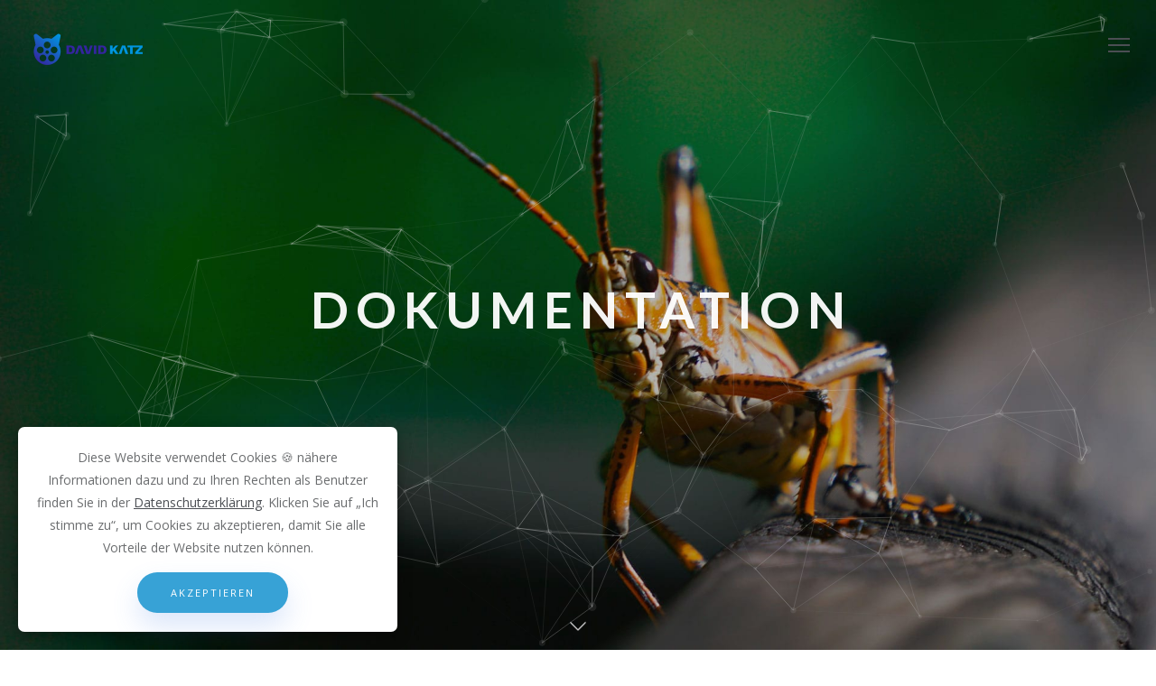

--- FILE ---
content_type: text/html
request_url: https://david-katz.de/dokumentarfilm
body_size: 28584
content:
<!DOCTYPE html>


<html lang="de">
 <head>
		<title>Dokumentarfilm | David Katz | Filmproduktion Berlin</title>
		<meta charset="utf-8">
		<!-- Google Tag Manager -->
<script>(function(w,d,s,l,i){w[l]=w[l]||[];w[l].push({'gtm.start':
new Date().getTime(),event:'gtm.js'});var f=d.getElementsByTagName(s)[0],
j=d.createElement(s),dl=l!='dataLayer'?'&l='+l:'';j.async=true;j.src=
'https://www.googletagmanager.com/gtm.js?id='+i+dl;f.parentNode.insertBefore(j,f);
})(window,document,'script','dataLayer','GTM-K495P7L');</script>
<!-- End Google Tag Manager -->
		<meta name="robots" content="index, follow" > 
		<meta name="keywords" content="David Katz, Doku, Dokumentarfilm, Dokfilm, Dokumentation, Filmproduktion, Imagevideo, Imageclip, Referenzen, Film, Video, Filmproduzent, Unternehmensfilm, Berlin, Brandenburg, Kameramann, Imagefilm, Erlärvideo, Werbevideo, Werbespot" > 
		<meta name="description" content="Dokumentarfilm | Full Service Filmproduktion | Imagefilm, Werbefilm, Eventvideo und viel mehr! | Ihr Ansprechpartner für dynamische Filme." > 
		<meta name="author" content="David Katz">

		<meta name="viewport" content="width=device-width, initial-scale=1, maximum-scale=1">
			<meta property="og:type" content="business.business">
<meta property="og:title" content="Ich produziere Deinen Dokumentarfilm! | David Katz Filmproduktion">
<meta property="og:url" content="david-katz.de">
<meta property="og:image" content="https://david-katz.de/images/website-vorschau-david-katz.jpg">
		
				<meta name="twitter:card" content="summary">
<meta name="twitter:site" content="@DavidKatz01">
<meta name="twitter:domain" content="david-katz.de">
<meta name="twitter:creator" content="@DavidKatz01">
<meta name="twitter:image" content="https://david-katz.de/images/website-vorschau-david-katz1.jpg">
		<!-- FAVICONS -->
    <link rel="shortcut icon" href="images/favicon/favicon-david-katz.png">
    <link rel="apple-touch-icon" href="images/favicon/apple-touch-icon.png">
    <link rel="apple-touch-icon" sizes="72x72" href="images/favicon/apple-touch-icon-72x72.png">
    <link rel="apple-touch-icon" sizes="114x114" href="images/favicon/apple-touch-icon-114x114.png">
		
<!-- CSS -->
    <!-- REVOLUTION STYLE SHEETS -->
    <link href="revo-slider-5/css/settings.css" rel="stylesheet" type="text/css">
    
    <!-- PARTICLES ADD-ON FILES -->
		<link rel="stylesheet" href="revo-slider-5/revolution-addons/particles/css/revolution.addon.particles.css?ver=1.0.3" type="text/css" media="all">

    <!--  BOOTSTRAP -->
		<link rel="stylesheet" href="css/bootstrap.min.css"> 
	
    <!--  GOOGLE FONT -->		
		<link href='https://fonts.googleapis.com/css?family=Lato:300,400,700%7COpen+Sans:400,300,700' rel='stylesheet' type='text/css'>
  
    <!-- ICONS ELEGANT FONT & FONT AWESOME & LINEA ICONS  -->		
		<link rel="stylesheet" href="css/icons-fonts.css" >	
	
    <!--  CSS THEME -->		
		<link rel="stylesheet" href="css/style.css" >
	
    <!-- ANIMATE -->	
		<link rel='stylesheet' href="css/animate.min.css">
		
    <!-- IE Warning CSS -->
		<!--[if lte IE 8]><link rel="stylesheet" type="text/css" href="css/ie-warning.css" ><![endif]-->
		<!--[if lte IE 8]><link rel="stylesheet" type="text/css" href="css/ie8-fix.css" ><![endif]-->
    
    <!-- Magnific popup  in style.css	Owl Carousel Assets in style.css -->		
	
<!-- CSS end -->

<!-- JS begin some js files in bottom of file-->
		<script src="js/modernizr.js"></script> <!-- Modernizr -->
		<!-- HTML5 Shim and Respond.js IE8 support of HTML5 elements and media queries -->
		<!-- WARNING: Respond.js doesn't work if you view the page via file:// -->
		<!--[if lt IE 9]>
		  <script src="https://oss.maxcdn.com/libs/html5shiv/3.7.0/html5shiv.js"></script>
		  <script src="https://oss.maxcdn.com/libs/respond.js/1.4.2/respond.min.js"></script>
		<![endif]-->
		
    <!-- Modernizr -->
    <!-- <script src="js/modernizr.js"></script> -->
			<!-- Global site tag (gtag.js) - Google Ads: 478076269 -->
<script async src="https://www.googletagmanager.com/gtag/js?id=AW-478076269"></script>
<script>
  window.dataLayer = window.dataLayer || [];
  function gtag(){dataLayer.push(arguments);}
  gtag('js', new Date());

  gtag('config', 'AW-478076269');
</script>
	<!-- Meta Pixel Code -->
<script>
!function(f,b,e,v,n,t,s)
{if(f.fbq)return;n=f.fbq=function(){n.callMethod?
n.callMethod.apply(n,arguments):n.queue.push(arguments)};
if(!f._fbq)f._fbq=n;n.push=n;n.loaded=!0;n.version='2.0';
n.queue=[];t=b.createElement(e);t.async=!0;
t.src=v;s=b.getElementsByTagName(e)[0];
s.parentNode.insertBefore(t,s)}(window, document,'script',
'https://connect.facebook.net/en_US/fbevents.js');
fbq('init', '1421060881639382');
fbq('track', 'PageView');
</script>
<noscript><img height="1" width="1" style="display:none"
src="https://www.facebook.com/tr?id=1421060881639382&ev=PageView&noscript=1"
/></noscript>
<!-- End Meta Pixel Code -->
</head>
	<body>
	
		<!-- Google Tag Manager (noscript) -->
<noscript><iframe src="https://www.googletagmanager.com/ns.html?id=GTM-K495P7L"
height="0" width="0" style="display:none;visibility:hidden"></iframe></noscript>
<!-- End Google Tag Manager (noscript) -->	
		<div id="loader-overflow">
      <div id="loader3">Please enable JS</div>
    </div>	

		<div id="wrap" class="boxed ">
			<div class="grey-bg"> <!-- Grey BG  -->	
				
				<!--[if lte IE 8]>
				<div id="ie-container">
					<div id="ie-cont-close">
						<a href='#' onclick='javascript&#058;this.parentNode.parentNode.style.display="none"; return false;'><img src='images/ie-warn/ie-warning-close.jpg' style='border: none;' alt='Close'></a>
					</div>
					<div id="ie-cont-content" >
						<div id="ie-cont-warning">
							<img src='images/ie-warn/ie-warning.jpg' alt='Warning!'>
						</div>
						<div id="ie-cont-text" >
							<div id="ie-text-bold">
								You are using an outdated browser
							</div>
							<div id="ie-text">
								For a better experience using this site, please upgrade to a modern web browser.
							</div>
						</div>
						<div id="ie-cont-brows" >
							<a href='http://www.firefox.com' target='_blank'><img src='images/ie-warn/ie-warning-firefox.jpg' alt='Download Firefox'></a>
							<a href='http://www.opera.com/download/' target='_blank'><img src='images/ie-warn/ie-warning-opera.jpg' alt='Download Opera'></a>
							<a href='http://www.apple.com/safari/download/' target='_blank'><img src='images/ie-warn/ie-warning-safari.jpg' alt='Download Safari'></a>
							<a href='http://www.google.com/chrome' target='_blank'><img src='images/ie-warn/ie-warning-chrome.jpg' alt='Download Google Chrome'></a>
						</div>
					</div>
				</div>
				<![endif]-->
        
				
					<!-- HEADER side menu -->
				<header id="nav-stick2" class="header header-1 header-side-menu fixed white transparent">
				  <div class="header-wrapper">
            <div class="container-m-30 clearfix">
              <div class="logo-row">
              
              <!-- LOGO --> 
              <div class="logo-container-2">
                <div class="logo-2">
                  <a href="index" class="clearfix">
                    <img src="images/logo.png" class="logo-img" alt="Logo">
                  </a>
                </div>
              </div>
             </div>
            </div>
            
            <!-- BUTTON --> 
            <div class="menu-btn-respons-container2">
              <a class="fs-primary-nav-trigger" href="#"><span class="fs-menu-icon"></span></a>
            </div>
				  </div> <!-- END header-wrapper -->
				  
				</header>
  
                		
        <!-- SLIDER Revo Hero 1 FONT MONTSERRAT -->
        <div id="index-link" class="relative">

            <div class="rev_slider_wrapper fullscreen-container" id="rev_slider_280_1_wrapper" style="background-color:#fff;padding:0px;">
                <!-- START REVOLUTION SLIDER 5.1.4 fullscreen mode -->
                <div class="rev_slider fullscreenbanner" data-version="5.1.4" id="rev_slider_280_1" style="display:none;">
                    <ul>
                        <!-- SLIDE -->
                        <li data-description="" data-easein="Power2.easeInOut" data-easeout="default" data-index="rs-898" data-masterspeed="1500" data-param1="" data-param10="" data-param2="" data-param3="" data-param4="" data-param5="" data-param6="" data-param7="" data-param8="" data-param9="" data-rotate="0" data-saveperformance="off" data-slotamount="default" data-title="Slide" data-transition="fade">
                            <!-- MAIN IMAGE -->
                            <img alt="img" class="rev-slidebg" data-bgparallax="12" data-bgposition="top center" data-duration="30000" data-ease="Linear.easeNone" data-no-retina="" src="images/landingpage/dokumetarfilm-doku-bg.jpg">
                            
                            <!-- LAYERS -->

                           <h1>

                            <!-- LAYER NR. 2 -->
                            <div class="tp-caption font-lato font-white tp-resizeme " id="slide-898-layer-2" style="z-index: 8; white-space: nowrap; letter-spacing:10px;"
                            data-fontsize="['67','67','45','42']" 
                            data-fontweight="600" 
                            data-height="none" 
                            data-lineheight="['80','80','80','80']" 
                            data-responsive_offset="on" 
                            data-splitin="none" 
                            data-splitout="none" 
                            
                            data-frames='[{"from":"y:[100%];z:0;rX:0deg;rY:0;rZ:0;sX:1;sY:1;skX:0;skY:0;","mask":"x:0px;y:0px;s:inherit;e:inherit;","speed":1500,"to":"o:.95;","delay":900,"ease":"Power3.easeInOut"},{"delay":"wait","speed":1000,"to":"y:[100%];","mask":"x:inherit;y:inherit;s:inherit;e:inherit;","ease":"nothing"}]'
                            
                            data-whitespace="nowrap" 
                            data-width="none" 
                            data-x="['center','center','center','center']" 
                            data-hoffset="['0','0','0','0']" 
                            data-y="['center','center','center','center']" 
                            data-voffset="['-20','-20','-20','-20']">DOKUMENTATION
                            </div>
									</h1>					
                            <!-- LAYER NR. 3 -->
                            <div class="tp-caption font-lato font-white tp-resizeme " id="slide-898-layer-3" style="z-index: 8; white-space: nowrap; letter-spacing:10px; "
                            data-fontsize="['78','78','52','50']" 
                            data-fontweight="600" 
                            data-height="none" 
                            data-lineheight="['90','90','90','90']" 
                            data-responsive_offset="on" 
                            data-splitin="none" 
                            data-splitout="none" 
                            
                            data-frames='[{"from":"y:[100%];z:0;rX:0deg;rY:0;rZ:0;sX:1;sY:1;skX:0;skY:0;","mask":"x:0px;y:0px;s:inherit;e:inherit;","speed":1500,"to":"o:.95;","delay":1300,"ease":"Power3.easeInOut"},{"delay":"wait","speed":1000,"to":"y:[100%];","mask":"x:inherit;y:inherit;s:inherit;e:inherit;","ease":"nothing"}]'
                            
                            data-whitespace="nowrap" 
                            data-width="none" 
                            data-x="['center','center','center','center']" 
                            data-hoffset="['0','0','0','0']" 
                            data-y="['center','center','center','center']" 
                            data-voffset="['70','70','55','50']">
                            </div>
                        </li>
                    </ul>
                    <div class="tp-bannertimer tp-bottom" style="visibility: hidden !important;"></div>
                </div>
            </div>
            <!-- END REVOLUTION SLIDER -->

          <!-- SCROLL ICON -->
          <div class="local-scroll-cont font-white">
            <a href="#info" class="scroll-down smooth-scroll">
              <div class="icon icon-arrows-down"></div>
            </a>  
          </div>
          
        </div>
      </div>
								
<!-- CALL TO ACTION  -->
       
			<div class="port-view-more-cont-dark">
          <a class="port-view-more-dark ; scroll-down smooth-scroll" href="kontakt.html">JETZT KOSTENLOSES ANGEBOT ANFRAGEN!&nbsp;&nbsp;</a> 
        </div>
				<!-- DIVIDER -->
				<hr class="mt-0 mb-0">	
				<!-- FEATURES 2 -->
				<div id="info" class="page-section">
					<div class="container-fluid">
						<div class="row">
            
							<div class="col-md-6 wow fadeInLeft equal-height ">
								<div class="fes2-main-text-cont">
									<div class="title-fs-45">
										Dokumentationen bewegen.&nbsp; <br>
										
									</div>
									<div class="line-3-70"></div>
									<div class="fes2-text-cont">Sie bewegen zum Nachdenken und vor allem zum Selbstdenken. Das Ziel von ihnen ist es wahre Begebenheiten, Personen oder Geschichten authentisch zu visualisieren. Die Aufgabe des Zuschauers besteht darin sich selbst eine Meinung über das Thema zu bilden.</div>
								</div>
							</div>
              
							<div class="col-md-6">
								<div class="row">
									<div class="fes2-img-doku2 equal-height"></div>
								</div>
							</div>
              
						</div>
					</div>
				</div>

				<!-- FEATURES 3 -->
				<div class="page-section">
					<div class="container-fluid">
						<div class="row">
							
							<div class="col-md-6 left-50 wow fadeInRight equal-height">
									<div class="fes2-main-text-cont">
										<div class="title-fs-45">
											Emotionen vermitteln<br>
											
										</div>
										<div class="line-3-100"></div>
										<div class="fes2-text-cont"> Moderne Dokumentarfilme sind nicht einfach nur informativ. Sie sind meistens hochgradig emotional und spannend konzipiert. Dabei beruht das eigentliche Konzept im Gegensatz zu den meisten anderen Filmarten viel auf Spontanität, um glaubwürdige Momente einzufangen. Diese Spontanität ist auch der Grund dafür, dass Dokumentationen überraschend und meist unvorhersehbar sind. Genauso wie das reale Leben, welches sie abbilden.
</div>
									</div>
							</div>
              
              <div class="col-md-6 right-50">
								<div class="row">
									<div class="fes2-img-doku1 equal-height" ></div>
								</div>
							</div>
              
						</div>
					</div>
				</div>
 	<!-- FEATURES 4 -->
				<div class="page-section fes4-cont">
					<div class="container">
            <div class="row">
            
              <div class="col-xs-12 col-sm-4 col-md-4">
                <div class="fes4-box wow fadeIn">
								  <h2 class="section-title">MEINE LEISTUNGEN <span class="bold">&nbsp;</span></h2>
								</div>
			  </div>            
							<div class="col-xs-12 col-sm-4 col-md-4">
                <div class="fes4-box wow fadeIn" data-wow-delay="200ms">
				  <div class="fes4-title-cont" >
								  	<div class="fes4-box-icon">
								  		<div class="icon icon-basic-message-multiple"></div>
								  	</div>
				  	<h3><span class="bold">BERATUNG</span></h3>
								  	<p>Was darf es sein?&nbsp;</p>
				  </div>
								  <div>
						          Gerne berate ich Sie welcher Film für Sie der richtige ist. Auch&nbsp; Fragen über mögliche Distributionswege müssen direkt&nbsp; &nbsp;geklärt werden. Sie bestimmen den Inhalt maßgeblich mit.&nbsp; &nbsp; &nbsp;&nbsp; </div>
							  </div>
							</div>
              <div class="col-xs-12 col-sm-4 col-md-4">
                <div class="fes4-box wow fadeIn" data-wow-delay="400ms">
								  <div class="fes4-title-cont" >
								  	<div class="fes4-box-icon">
								  		<div class="icon icon-basic-lightbulb"></div>
								  	</div>
								  	<h3><span class="bold">KONZEPTION</span></h3>
								  	<p>Alles beginnt mit einer Idee.&nbsp;</p>
								  </div>
								  <div>
						          Von Exposé bis Drehbuch. Das Konzept trägt den Film. Was sind die Leitbotschaften? Wie werden sie vermittelt? Was wird gezeigt und was nicht?  </div>
				</div>
							</div>
              
						</div>
						<div class="row">
            
              <div class="col-xs-12 col-sm-4 col-md-4">
                <div class="fes4-box wow fadeIn" data-wow-delay="600ms">
				  <div class="fes4-title-cont" >
				  	<div class="fes4-box-icon">
								  		<div class="icon icon-basic-video"></div>
				  	</div>
								  	<h3><span class="bold">DREH</span></h3>
								  	<p>Und Action!&nbsp;</p>
								  </div>
								  <div>
							      Damit der Film am Ende auch gut aussieht werden keine Mühen und Kosten gescheut. Nach ausgiebiger Planung beginnt der Drehprozess. Mit Hilfe von professionellem Equipment und freiberuflichen Mitarbeitern, wird aus Fantasie Wirklichkeit.</div>
				</div>
							</div>
							<div class="col-xs-12 col-sm-4 col-md-4">
                <div class="fes4-box wow fadeIn" data-wow-delay="800ms" >
				  <div class="fes4-title-cont" >
				  	<div class="fes4-box-icon">
			  		  <div class="icon icon-basic-display"></div>
								  	</div>
								  	<h3><span class="bold">SCHNITT, COLORGRADING, VFX</span></h3>
				  	<p>Hier passiert die Magie!&nbsp;</p>
				    </div>
								  <div>
							      Der Film ist im Kasten. Damit ist er aber noch lange nicht fertig. High-End Programme und die modernste Hardware ermöglichen mir zusammen mit farbgetreuen und kalibrierten Monitoren einen effizienten Workflow bei Schnit, Farbbearbeitung und visuellen Effekten. Mein Anspruch ist dabei immer das volle Potenzial des Filmes zu erwecken. </div>
							  </div>
							</div>
              <div class="col-xs-12 col-sm-4 col-md-4">
                <div class="fes4-box wow fadeIn" data-wow-delay="1000ms">
				  <div class="fes4-title-cont" >
				  	<div class="fes4-box-icon">
								  		<div class="icon icon-basic-share"></div>
				  	</div>
								  	<h3><span class="bold">DISTRIBUTION</span></h3>
				  	<p>Hinaus in die Welt!&nbsp;</p>
				    </div>
								  <div>
								    Gerne übernehme ich auch die Verbreitung und Distribution Ihres Filmes. Irgendwie muss er ja auch gesehen werden. Dabei sind Youtube- und Google Ads längst nicht die einzigen Distributionswege. 
								  </div>
				</div>
							</div>              
						
            </div>
					</div>
				</div>

       
<!-- CALL TO ACTION  -->
       
			<div class="port-view-more-cont-dark">
          <a class="port-view-more-dark ; scroll-down smooth-scroll" href="kontakt.html">JETZT KOSTENLOSES ANGEBOT ANFRAGEN!&nbsp;&nbsp;</a> 
        </div>
				<!-- DIVIDER -->
				<hr class="mt-0 mb-0">	
         <!-- START Bootstrap-Cookie-Alert -->
				<div class="alert text-center cookiealert" role="alert">
          <div class="row mb-15">  Diese Website verwendet Cookies &#x1F36A; nähere Informationen dazu und zu Ihren Rechten als Benutzer finden Sie in der <a href="datenschutz" target="blank_">Datenschutzerklärung</a>. Klicken Sie auf „Ich stimme zu“, um Cookies zu akzeptieren, damit Sie alle Vorteile der Website nutzen können. </div>

					<div class="row">
						<button type="button" class="btn btn-primary btn-sm acceptcookies button rounded medium blue" aria-label="Close">AKZEPTIEREN</button>
					</div>
				</div>
				<!-- END Bootstrap-Cookie-Alert --><footer id="footer1" class="page-section text-center pt-100-b-80-cont">
          <div class="container">
                    
            <!-- Social Links -->
            <div class="footer-soc-a">
              <a href="https://www.facebook.com/DavidKatzFilmproduktion" title="Facebook" target="_blank"><i class="fa fa-facebook"></i></a>
              <a href="https://www.instagram.com/davidkatzvisuals/?hl=de" title="Instagram" target="_blank"><i class="fa fa-instagram"></i></a>
              <a href="https://www.linkedin.com/in/david-katz-0698321b6" title="LinkedIn+" target="_blank"><i class="fa fa-linkedin"></i></a>
              <a href="https://www.youtube.com/channel/UCLVQt6DKAcxIt-dNdMXhVBw" title="YouTube" target="_blank"><i class="fa fa-youtube-play"></i></a>
            </div>

                    <!-- Copyright -->
           <div class="row">
              <a href="DavidKatz_AGB.pdf" target="_blank">AGB</a>
           
			    |
              <a href="impressum.html" target="_blank">Impressum</a>
                |
			   <a href="datenschutz.html" target="_blank">Datenschutz</a>
               
			  </div>   
			  <div class="footer-copy">
              <a  target="_blank">&copy; DAVID KATZ 2023</a>
            </div>    
			 
                    
          </div>
        </footer>     <!-- MENU -->      
      <nav>
        <div class="fs-primary-nav">
          <ul class="block-center-xy">
            <li><a href="index">START</a></li>
		
		  <li>
          		    <a href="leistung" class="fs-parent">LEISTUNG<span class="open-sub"></span></a>
          		    <ul class="fs-sub">
    
					<li>
          		        <a href="produktvideo"><b>PRODUKTVIDEO</b></a>
          		      </li>
						<li>
          		        <a href="social-media-reels"><b>SOCIAL MEDIA REELS</b></a>
          		      </li>
          		      <li>
          		        <a href="imagefilm"><b>IMAGEFILM</b></a>
          		      </li>
          		      <li>
          		        <a href="virtualtour"><b>VIRTUAL TOUR</b></a>
          		      </li>
						 
						  <li>
          		        <a href="leistung"><b>WEITERE ANGEBOTE</b></a>
          		      </li>
						
          		    </ul>
          		  </li>
            <li><a href="referenzen">REFERENZEN</a></li>
            <li><a href="kontakt.html">KONTAKT</a></li>

            <li class="fs-label">Rechtliches</li>

            <li><a href="impressum">IMPRESSUM</a></li>
            <li><a href="datenschutz">DATENSCHUTZ</a></li>

            <li class="fs-label">Social Media</li>
            
            <div class="footer-2-soc-a mt-20">
            <a href="https://www.facebook.com/DavidKatzFilmproduktion" title="Facebook" target="_blank"><i class="fa fa-facebook"></i></a>
              <a href="https://www.instagram.com/davidkatzvisuals/?hl=de" title="Instagram" target="_blank"><i class="fa fa-instagram"></i></a>
              <a href="https://www.linkedin.com/in/david-katz-0698321b6" title="LinkedIn+" target="_blank"><i class="fa fa-linkedin"></i></a>
              <a href="https://www.youtube.com/channel/UCLVQt6DKAcxIt-dNdMXhVBw" title="YouTube" target="_blank"><i class="fa fa-youtube-play"></i></a>
            </div>
          </ul>
        </div>
      </nav>
      
      <!-- BACK TO TOP -->
			<p id="back-top">
        <a href="#top" title="Back to Top"><span class="icon icon-arrows-up"></span></a>
      </p>
        
			</div><!-- End BG -->	
		</div><!-- End wrap -->	
			
<!-- JS begin -->

		<!-- jQuery  -->
		<script src="js/jquery-1.11.2.min.js"></script>

		<!-- Include all compiled plugins (below), or include individual files as needed -->
    <script src="js/bootstrap.min.js"></script>		

		<!-- MAGNIFIC POPUP -->
		<script src='js/jquery.magnific-popup.min.js'></script>
    
    <!-- PORTFOLIO SCRIPTS -->
    <script src="js/isotope.pkgd.min.js"></script>
    <script src="js/imagesloaded.pkgd.min.js"></script>
    <script src="js/masonry.pkgd.min.js"></script>
    
    <!-- COUNTER -->
    <script src="js/jquery.countTo.js"></script>
    
    <!-- APPEAR -->    
    <script src="js/jquery.appear.js"></script>
    
    <!-- OWL CAROUSEL -->    
    <script src="js/owl.carousel.min.js"></script>
    
    <!-- PARALLAX -->    
    <script src="js/jquery.stellar.min.js"></script>

    <!-- TEXT ROTATOR -->    
    <script src="js/text-rotator.js"></script>
    
    <!-- MAIN SCRIPT -->
		<script src="js/main.js"></script>
	
	   <!-- HEADER BELOW -->
		<script src="js/jquery.sticky.js"></script>

    <!-- FULL SCREEN MENU -->
		<script src="js/fs-menu.js"></script>

		<!-- REVOSLIDER SCRIPTS  -->
    <script src="revo-slider-5/js/jquery.themepunch.tools.min.js" >
    </script>
    <script src="revo-slider-5/js/jquery.themepunch.revolution.min.js" >
    </script>
    
    <!-- PARTICLES ADD-ON FILES -->
		<script src="revo-slider-5/revolution-addons/particles/js/revolution.addon.particles.min.js?ver=1.0.3"></script>
    
    <!-- SLIDER REVOLUTION 5.0 EXTENSIONS  
      (Load Extensions only on Local File Systems ! 
      The following part can be removed on Server for On Demand Loading) -->
    <script src="revo-slider-5/js/extensions/revolution.extension.actions.min.js"></script>
    <script src="revo-slider-5/js/extensions/revolution.extension.carousel.min.js"></script>
    <script src="revo-slider-5/js/extensions/revolution.extension.kenburn.min.js"></script>
    <script src="revo-slider-5/js/extensions/revolution.extension.layeranimation.min.js"></script>
    <script src="revo-slider-5/js/extensions/revolution.extension.migration.min.js"></script>
    <script src="revo-slider-5/js/extensions/revolution.extension.navigation.min.js"></script>
    <script src="revo-slider-5/js/extensions/revolution.extension.parallax.min.js"></script>
    <script src="revo-slider-5/js/extensions/revolution.extension.slideanims.min.js"></script>
    <script src="revo-slider-5/js/extensions/revolution.extension.video.min.js"></script>
      
    <!-- SLIDER REVOLUTION INITIALIZATION  -->
		<script>
		
			var tpj=jQuery;
			var revapi8;
			tpj(document).ready(function() {
				if(tpj("#rev_slider_280_1").revolution == undefined){
					revslider_showDoubleJqueryError("#rev_slider_280_1");
				}else{
					revapi8 = tpj("#rev_slider_280_1").show().revolution({
						sliderType:"hero",
						jsFileLocation:"revo-slider-5/js/",
						sliderLayout:"fullscreen",
						dottedOverlay:"none",
						delay:9000,
						particles: {
							startSlide: "first",
							endSlide: "last",
							zIndex: "1",
							particles: {
								number: {
									value: 90
								},
								color: {
									value: "#dadada"
								},
								shape: {
									type: "circle",
									stroke: {
										width: 0,
										color: "#dadada",
										opacity: 1
									},
									image: {
										src: ""
									}
								},
								opacity: {
									value: .1, 
									random: false, 
									min: 0.25, 
									anim: {
										enable: false, 
										speed: 1,
										opacity_min: 0,
										sync: false
										}
									},
								size: {
									value: 5, 
									random: true, 
									min: 1, 
									anim: {
										enable: false,
										speed: 40,
										size_min: 0.1,
										sync: false
									}
								},
								line_linked: {
									enable: true,
									distance: 150,
									color: "#dadada",
									opacity: 0.5,
									width: 1
								},
								move: {
									enable: true,
									speed: 1,
									direction: "none",
									random: true,
									min_speed: 3,
									straight: false,
									out_mode: "out"
								}
							},
							interactivity: {
								events: {
									onhover: {
										enable: true,
										mode: "repulse"
									},
									onclick: {
										enable: false,
										mode: "bubble"
									}
								},
								modes: {
									grab: {
										distance: 400,
										line_linked: {
											opacity: 0.5
										}
									}, 
									bubble: {
										distance: 400,
										size: 40,
										opacity: 1
									}, 
									repulse: {
										distance: 75
									}
								}
							}
						},
						navigation: {
						},
						responsiveLevels:[1240,1024,778,480],
						visibilityLevels:[1240,1024,778,480],
						gridwidth:[1240,1024,778,480],
						gridheight:[868,768,960,720],
						lazyType:"none",
          parallax: {
            type: "off",
            origo: "slidercenter",
            speed: 1000,
            levels: [0],
            type: "scroll",
            disable_onmobile: "on"
          },
						shadow:0,
						spinner:"spinner0",
						autoHeight:"off",
						fullScreenAutoWidth:"off",
						fullScreenAlignForce:"off",
						fullScreenOffsetContainer: "",
						fullScreenOffset: "",
						disableProgressBar:"on",
						hideThumbsOnMobile:"off",
						hideSliderAtLimit:0,
						hideCaptionAtLimit:0,
						hideAllCaptionAtLilmit:0,
						debugMode:false,
						fallbacks: {
							simplifyAll:"off",
							disableFocusListener:false,
						}
					});
				}

                RsParticlesAddOn(revapi8);
			});	/*ready*/
		</script>

 <!-- COOKIE ALERT -->
		<script src="js/cookiealert.js"></script></body>
</html>		

--- FILE ---
content_type: text/css
request_url: https://david-katz.de/css/style.css
body_size: 285994
content:
/*------------------------------------------------------------------
Project:    Haswell
Version:    2.4
Last change:    10.04.2020
Author: Abcgomel
Site: https://themeforest.net/user/abcgomel/portfolio
-------------------------------------------------------------------*/

/*    GLOBAL STYLES
/*    GLOBAL STYLES
===================================================================*/
/*=== CONTENT OF CSS FILE =========================================

	#PRELOADER
	#CSS RESET
  #SEARCH
  #REVO #SLIDER custom
	#IMAGES
	#HEADER
  #FEATURES 1
  #FEATURES 2-3
  #FEATURES 4
  #FEATURES 5
  #FEATURES 6
  #FEATURES 7
  #FEATURES 8
  #FEATURES 9
  #FEATURES 10
  #SHOP
  #SHOP #DEPARTMENT
  #SHOP #ITEMS
  #SHOP #INFO
  #PORTFOLIO 1 GRID
  #PORTFOLIO 1
  #PORTFOLIO SINGLE
  #CLIENTS 1
  #TESTIMONIALS 1
  #TESTIMONIALS 2
  #WORK PROCESS 1
  #ABOUT US 1
  #ABOUT US 2
  #COUNTERS 1
  #ADS 1 & 2
  #VIDEO ADS 1
  #BLOG SECTION 1
  #BLOG SECTION 2
  #BLOG #WIDGETS
  #CONTACT INFO SECTION 1
  #GMAPS 1
  #STATICK MEDIA
  #PAGE TITLE
  #CONTACT MENU
  #CONTACT FORM
  #FOOTER 1
  #FOOTER 2
  #FOOTER 2 BLACK
  #MENU	
		#MAIN-MENU MENU
		#INDENT MAIN CONTAINER	( responsive in "media query" section)
		#STICKY ICON BUTTON ANIMATION
		#ANIMATION FOR SUB MENU
	#MEGAMENU
	#PRIMARY MENU
  #HEADER FIX
  #LOGO
  #BREADCRUMB 
  #CAROUSEL
  #NEWSLETTER
  #OUR CLIENTS
  #TABS
  #BLOCKQUOTES
  #TESTIMONIALS
  #PAGE TITLE
  #404
  #COMING SOON
  #ALERT BOXES
  #SHORTCODES #DEMO
  #BLOG
  #COMMENTS 
  #WORK NAV
  #RELATED POSTS
  #PROGRESS BAR
  #MAINTENANCE
  #PORTFOLIO
  #ELEMENTS
  #FOOTER
  #TYPOGRAPHY
  #BUTTONS
  #MARGINS #PADDINGS
  #BACK TO TOP BUTTON
  #FAQ
  #COUNTER
  #ACCORDION-CUSTOM
  #ACCORDION 3
  #ACCORDION
  #TOGGLE
  #PRICING TABLE
  #TIMELINE
  #CLEARFIX
   
  === #RESPONSIVE STYLES =======================================
  
	#PORTFOLIO FILTER
	
	Max Width "600px"
		#TESTIMONIALS
		
	Max Width "640px"

	Max Width "767px"

	Max Width "875px"

	Max Width "991px" - Min Width "768px"
		#SERVICES
		
	Max Width "991px"  PHONE
		#MARGINS MOBILE
		#PAGE TITLE
		#GOOGLE MAP
		#NEWSLETTER
		#HEADER
		#SLIDER 1
		#TWITTER
		#TESTIMONIALS
		#SERVICES
		#TIMELINE 
		#MAINTENANCE
		#HEADER MENU
		#INDENT MAIN CONTAINER
		#FOOTER
		#FOOTER 2
		#PRICING TABLE
	
	Min Width "992px" DESKTOP
		
	Max Width "1199px" - Min Width "992px"

	Max Width "1024px" TABLET
		#BOXES 2 
		#FOOTER
		#FOOTER 2
		#TWITTER
		#FOOTER CONTACT INFO
		
	Max Width "1200px"	
	
	Max Width "479px"
	
===	#Core Owl Carousel CSS File 
===	#Owl Carousel Owl Demo THEME CSS File 
===	#Magnific Popup CSS File

  #INDEX-PORTFOLOLIO 2 NEW
  #TRAVEL NEW
  #SIDE MENU NEW 
  #FULL SCREEN MENU NEW
  #TWITTER FEEDS NEW
  #FLICKR FEEDS NEW
  #TOP BAR NEW
  #CONSTRUCTION 2 NEW
  #CAFE NEW

*/

/* #PRELOADER  ============================================== */
/* This only works with JavaScript, 
if it's not present, don't show loader */

#loader-overflow{
  display:block;
  width: 100%;
  height: 100%;
  position: fixed;
  top: 0;
  left: 0;
  background: #fefefe;
  z-index: 99999;	
}
#loader3 {
  will-change: transform;
  width: 40px;
  height: 40px;
  position: absolute;
  top: 50%;
  left: 50%;
  margin: -20px 0 0 -20px;
  background-color: #0095e1;
  border-radius: 50%;  
  -webkit-animation: scaleout 1.1s infinite ease-in-out;
  animation: scaleout 1.1s infinite ease-in-out;
  
  text-indent: -99999px;
  z-index: 999991;
}
@-webkit-keyframes scaleout {
  0% { 
    transform: scale(0);
    -webkit-transform: scale(0);
  }
  100% {
    transform: scale(1.0);
    -webkit-transform: scale(1.0);
    opacity: 0;
  }
}
@keyframes scaleout {
  0% { 
    -webkit-transform: scale(0);
    -ms-transform: scale(0);
    transform: scale(0);
    opacity: 0;
  }
  40% {
    opacity: 1;
  }
  100% {
    -webkit-transform: scale(1.0);
    -ms-transform: scale(1.0);
    transform: scale(1.0);
    opacity: 0;
  }
}

/* #CSS RESET
 ===================================================================*/
html, body, div, span, applet, object, iframe, a, abbr, acronym, address, big, cite, code, del, dfn, em, font, img, ins, kbd, q, s, samp, small, strike, strong, sub, sup, tt, var, b, u, i, center, dl, dt, dd, fieldset, form, label, legend, caption, tbody, tfoot, thead, tr, th, td {
margin: 0;
padding: 0;
border: 0;
outline: 0;
}
:focus {
outline: 0;
}

/* HTML5 display-role reset for older browsers */
article, aside, details, figcaption, figure, 
footer, header, hgroup, menu, nav, section {
	display: block;
}
table {
	border-collapse: collapse;
	border-spacing: 0;
}
html,body{
	margin:0;
	padding:0;
}
table {
	border-collapse:collapse;
	border-spacing:0;
}
fieldset,img { 
	border:0;
}
input{
	border:1px solid #b0b0b0;
	padding:3px 5px 4px;
	color:#979797;
}
address,caption,cite,code,dfn,th,var {
	font-style:normal;
	font-weight:normal;
}
caption,th {
	text-align:left;
}
q:before,q:after {
	content:'';
}
abbr,acronym { border:0;
} 
body {
  border: 0 none;
  font-size: 100%;
  margin: 0;
  outline: 0 none;
  padding: 0;
  vertical-align: baseline;
	font-size: 14px;
	line-height: 25px;
	font-family: 'Open Sans', Arial, Helvetica, sans-serif; 
	font-weight: normal;
	color: #7e8082;
	background-color: #fff;
	-webkit-font-smoothing: antialiased !important;
	-webkit-text-size-adjust: 100% !important;
}
.container-matterport {
	
align-items: center;
}
.bold {
	font-weight:bold !important;
}
.font-light {
	font-weight:100 !important;
}
.font-norm {
	font-weight:normal !important;
}
::-moz-selection
{
	background-color: #0095e1;
  color:#4b4e53;
}
::selection
{
	background-color: #0095e1;
  color:#4b4e53;
}
::-moz-selection  
{
	background-color: #0095e1;
  color:#4b4e53;
}
.relative {
  position: relative;
}

/* #SEARCH NEW
================================================== */
.gsc-selected-option-container.gsc-inline-block {
  width: auto !important;
}
/***** MAIN COMPONENTS  *****/
.cd-main-content, .cd-main-header {
  position: relative;
  -webkit-transition: -webkit-transform .3s;
  transition: -webkit-transform .3s;
  -o-transition: transform .3s;
  transition: transform .3s;
  transition: transform .3s, -webkit-transform .3s;
  /* Force Hardware Acceleration in WebKit */
  -webkit-transform: translateZ(0);
  -ms-transform: translateZ(0);
  transform: translateZ(0);
  will-change: transform;
}
@media only screen and (max-width: 1169px) {
  .cd-main-content.nav-is-visible, .cd-main-header.nav-is-visible {
    -webkit-transform: translateX(-260px);
    -ms-transform: translateX(-260px);
    transform: translateX(-260px);
  }
  .nav-on-left .cd-main-content.nav-is-visible, .nav-on-left .cd-main-header.nav-is-visible {
    -webkit-transform: translateX(260px);
    -ms-transform: translateX(260px);
    transform: translateX(260px);
  }
}
.cd-main-content {
  background: #e2e3df;
  min-height: 100vh;
  z-index: 2;
}
.cd-main-header {
  height: 60px;
  background: #ffffff;
  z-index: 3;
}
.nav-is-fixed .cd-main-header {
  /* add .nav-is-fixed class to body if you want a fixed navigation on > 1170px */
  position: fixed;
  top: 0;
  left: 0;
  width: 100%;
}
@media only screen and (min-width: 1170px) {
  .cd-main-header {
    height: 80px;
  }
  .cd-main-header:after {
    content: "";
    display: table;
    clear: both;
  }
}
.cd-logo {
  position: absolute;
  top: 12px;
  left: 5%;
}
.cd-logo img {
  display: block;
}
@media only screen and (max-width: 1169px) {
  .nav-on-left .cd-logo {
    left: auto;
    right: 5%;
  }
}
@media only screen and (min-width: 1170px) {
  .cd-logo {
    top: 26px;
    left: 4em;
  }
}
.cd-header-buttons {
  position: absolute;
  display: inline-block;
  padding:0;
  top: 26px;
  right: 35px;
  z-index:29;
  -webkit-transition: top .4s ease 0s;
  -o-transition: top .4s ease 0s;
  transition: top .4s ease 0s; 
  -webkit-transform: translateZ(0);
  -ms-transform: translateZ(0);
  transform: translateZ(0);
}

#slider {
   margin: 0 auto;
   width: 800px;
   max-width: 100%;
   text-align: center;
	margin-top:40px;
	margin-bottom:40px;
}
#slider input[type=radio] {
   display: none;
}
#slider label {
   cursor:pointer;
   text-decoration: none;
}
#slides {
   padding: 10px;
   border: 2px solid #0095E1;
   background: none;
   position: relative;
   z-index: 1;
}
#overflow {
   width: 100%;
   overflow: hidden;
}
#slide1:checked ~ #slides .inner {
   margin-left: 0;
}
#slide2:checked ~ #slides .inner {
   margin-left: -100%;
}
#slide3:checked ~ #slides .inner {
   margin-left: -200%;
}
#slide4:checked ~ #slides .inner {
   margin-left: -300%;
}
#slides .inner {
   transition: margin-left 800ms cubic-bezier(0.770, 0.000, 0.175, 1.000);
   width: 400%;
   line-height: 0;
   height: 300px;
}
#slides .slide {
   width: 25%;
   float:left;
   display: flex;
   justify-content: center;
   align-items: center;
   height: 100%;
   color: #000000;
	line-height:150%;
}
#slides .slide_1 {
   background: #fff;
}
#slides .slide_2 {
   background: #fff;
}
#slides .slide_3 {
   background: #fff;
}
#slides .slide_4 {
   background: #fff;
}
#controls {
   margin: -180px 0 0 0;
   width: 100%;
   height: 50px;
   z-index: 3;
   position: relative;
}
#controls label {
   transition: opacity 0.2s ease-out;
   display: none;
   width: 50px;
   height: 50px;
   opacity: .4;
}
#controls label:hover {
   opacity: 1;
}
#slide1:checked ~ #controls label:nth-child(2),
#slide2:checked ~ #controls label:nth-child(3),
#slide3:checked ~ #controls label:nth-child(4),
#slide4:checked ~ #controls label:nth-child(1) {
   background: url(https://image.flaticon.com/icons/svg/130/130884.svg) no-repeat;
   float:right;
   margin: 0 -50px 0 0;
   display: block;
}
#slide1:checked ~ #controls label:nth-last-child(1),
#slide2:checked ~ #controls label:nth-last-child(4),
#slide3:checked ~ #controls label:nth-last-child(3),
#slide4:checked ~ #controls label:nth-last-child(2) {
   background: url(https://image.flaticon.com/icons/svg/130/130882.svg) no-repeat;
   float:left;
   margin: 0 0 0 -50px;
   display: block;
}
#bullets {
   margin: 150px 0 0;
   text-align: center;
}
#bullets label {
   display: inline-block;
   width: 10px;
   height: 10px;
   border-radius:100%;
   background: #ccc;
   margin: 0 10px;
}
#slide1:checked ~ #bullets label:nth-child(1),
#slide2:checked ~ #bullets label:nth-child(2),
#slide3:checked ~ #bullets label:nth-child(3),
#slide4:checked ~ #bullets label:nth-child(4) {
   background: #444;
}
@media screen and (max-width: 900px) {
   #slide1:checked ~ #controls label:nth-child(2),
   #slide2:checked ~ #controls label:nth-child(3),
   #slide3:checked ~ #controls label:nth-child(4),
   #slide4:checked ~ #controls label:nth-child(1),
   #slide1:checked ~ #controls label:nth-last-child(2),
   #slide2:checked ~ #controls label:nth-last-child(3),
   #slide3:checked ~ #controls label:nth-last-child(4),
   #slide4:checked ~ #controls label:nth-last-child(1) {
      margin: 0;
   }
   #slides {
      max-width: calc(100% - 140px);
      margin: 0 auto;
   }
}


.headline1 {
	position: relative;
 height: 100px;
	margin:auto;

}
.headline1-text {

	font-size: 37px;
text-align: center;
margin-top: 150px;
	margin-bottom: 150px;
	line-height: normal;
	font-weight: light
	
}
.headline2 {
	position: relative;


}
.list-product {
	display: inline;
}
.headline2-text {

	font-size: 33px;
text-align: center;
margin-top: 50px;

	margin-bottom: 50px;
	line-height: normal;
	font-weight: light;
	color: black;
	
}
.affix .cd-header-buttons {
  top: 10px;
  color:#8b8c8e;
  -webkit-transition: top .4s ease 0s;
  -o-transition: top .4s ease 0s;
  transition: top .4s ease 0s; 
  -webkit-transform: translateZ(0);
  -ms-transform: translateZ(0);
  transform: translateZ(0);
}
.cd-header-buttons li {
  display: inline-block;
}
@media only screen and (max-width: 1169px) {
  .nav-on-left .cd-header-buttons {
    right: auto;
    left: 5%;
  }
  .nav-on-left .cd-header-buttons li {
    float: right;
  }
}
.cd-search-trigger, .cd-nav-trigger {
  position: relative;
  display: block;
  width: 44px;
  height: 44px;
  overflow: hidden;
  white-space: nowrap;
  /* hide text */
  color: transparent;
  z-index: 3;
}
.cd-search-trigger::before, .cd-search-trigger::after {
  /* search icon */
  content: '';
  position: absolute;
  -webkit-transition: opacity .3s;
  -o-transition: opacity .3s;
  transition: opacity .3s;
  /* Force Hardware Acceleration in WebKit */
  -webkit-transform: translateZ(0);
  -ms-transform: translateZ(0);
  transform: translateZ(0);
  -webkit-backface-visibility: hidden;
  backface-visibility: hidden;
}
.text-black {
  color: #000; }

.content {
  padding: 7rem 0; }

.heading {
  font-size: 2.5rem;
  font-weight: 900; }

.form-control {
  border: none;
  border-bottom: 1px solid #ccc;
  padding-left: 0;
  padding-right: 0;
  border-radius: 0;
  background: none; }
  .form-control:active, .form-control:focus {
    outline: none;
    -webkit-box-shadow: none;
    box-shadow: none;
    border-color: #000; }

.col-form-label {
  color: #000;
  font-size: 13px; }

.btn, .form-control, .custom-select {
  height: 45px;
  border-radius: 0; }

.custom-select {
  border: none;
  border-bottom: 1px solid #ccc;
  padding-left: 0;
  padding-right: 0;
  border-radius: 0; }
  .custom-select:active, .custom-select:focus {
    outline: none;
    -webkit-box-shadow: none;
    box-shadow: none;
    border-color: #000; }

.btn {
  border: none;
  border-radius: 0;
  font-size: 11px;
  letter-spacing: .2rem;
  text-transform: uppercase;
  border-radius: 30px !important; }
  .btn.btn-primary {
    border-radius: 30px;
    background: #4d80e4;
    color: #fff;
    -webkit-box-shadow: 0 15px 30px 0 rgba(77, 128, 228, 0.2);
    box-shadow: 0 15px 30px 0 rgba(77, 128, 228, 0.2); }
  .btn:hover {
    color: #fff; }
  .btn:active, .btn:focus {
    outline: none;
    -webkit-box-shadow: none;
    box-shadow: none; }

.contact-wrap {
  -webkit-box-shadow: 0 0px 20px 0 rgba(0, 0, 0, 0.2);
  box-shadow: 0 0px 20px 0 rgba(0, 0, 0, 0.2);
  background: #fff; }
  .contact-wrap .col-form-label {
    font-size: 14px;
    color: #b3b3b3;
    margin: 0 0 10px 0;
    display: inline-block;
    padding: 0; }
  .contact-wrap .form, .contact-wrap .contact-info {
    padding: 40px; }
  .contact-wrap .contact-info {
    color: rgba(255, 255, 255, 0.5); }
    .contact-wrap .contact-info ul li {
      margin-bottom: 15px;
      color: rgba(255, 255, 255, 0.5); }
      .contact-wrap .contact-info ul li .wrap-icon {
        font-size: 20px;
        color: #fff;
        margin-top: 5px; }
  .contact-wrap .form {
    background: #fff; }
    .contact-wrap .form h3 {
      color: #000;
      font-size: 2rem;
      font-weight: 700;
      margin-bottom: 30px; }
  .contact-wrap .contact-info {
    height: 100vh;
    background-size: cover;
    background-position: center center;
    background-repeat: no-repeat; }
    .contact-wrap .contact-info a {
      position: absolute;
      top: 0;
      bottom: 0;
      left: 0;
      right: 0; }
    @media (max-width: 1199.98px) {
      .contact-wrap .contact-info {
        height: 400px !important; } }
    .contact-wrap .contact-info h3 {
      color: #fff;
      font-size: 20px;
      margin-bottom: 30px; }

label.error {
  font-size: 12px;
  color: red; }

#message {
  resize: vertical; }

#form-message-warning, #form-message-success {
  display: none; }

#form-message-warning {
  color: #B90B0B; }

#form-message-success {
  color: #55A44E;
  font-size: 18px;
  font-weight: bold; }

.submitting {
  float: left;
  width: 100%;
  padding: 10px 0;
  display: none;
  font-weight: bold;
  font-size: 12px;
  color: #000; }

.matterport {
margin-top: 0px;
	width: 100%;
	max-width: 100%;
	
}
.matterport2 {
max-width: 100%;
}

margin-top: 80px;
}

#produktvideo-galerie li {
position: relative;
padding: 10px;
display:inline
}
.cd-search-trigger::before {
  /* lens */
  top: 11px;
  left: 11px;
  width: 16px;
  height: 16px;
  border-radius: 50%;
  border: 1px solid #4b4e53;
}
.header-black-white .cd-search-trigger::before {
	border-color: rgba(255,255,255, .8);
}
.affix.header-black-white .cd-search-trigger::before {
	border-color: #4b4e53;
}
.black-header .cd-search-trigger::before{
  border: 2px solid rgba(255,255,255, .8);
}
.cd-search-trigger::after {
  /* handle */
  height: 1px;
  width: 8px;
  background: #4b4e53;
  bottom: 16px;
  right: 13px;
  -webkit-transform: rotate(45deg);
  -ms-transform: rotate(45deg);
  transform: rotate(45deg);
}
.header-black-white .cd-search-trigger::after {
	background: rgba(255,255,255, .8);
}
.affix.header-black-white .cd-search-trigger::after {
	background: #4b4e53;
}
.black-header .cd-search-trigger::after {
  background: rgba(255,255,255, .8);
  height: 2px;
}
.cd-search-trigger span {
  /* container for the X icon */
  position: absolute;
  height: 100%;
  width: 100%;
  top: 0;
  left: 0;
}
.discount {
color: red;
	font-size: 23px;
	text-decoration: line-through;
	
}
.interactive-box {

}
.discount-percent {
color: red;
	font-size: 23px;

	
}
.cd-search-trigger span::before, .cd-search-trigger span::after {
  /* close icon */
  content: '';
  position: absolute;
  display: inline-block;
  height: 2px;
  width: 22px;
  top: 50%;
  margin-top: -2px;
  left: 50%;
  margin-left: -11px;
  background: #4b4e53;
  opacity: 0;
  /* Force Hardware Acceleration in WebKit */
  -webkit-transform: translateZ(0);
  -ms-transform: translateZ(0);
  transform: translateZ(0);
  -webkit-backface-visibility: hidden;
  backface-visibility: hidden;
  -webkit-transition: opacity .3s, -webkit-transform .3s;
  transition: opacity .3s, -webkit-transform .3s;
  -o-transition: opacity .3s, transform .3s;
  transition: opacity .3s, transform .3s;
  transition: opacity .3s, transform .3s, -webkit-transform .3s;
}
.cd-search-trigger span::before {
  -webkit-transform: rotate(45deg);
  -ms-transform: rotate(45deg);
  transform: rotate(45deg);
}
.cd-search-trigger span::after {
  -webkit-transform: rotate(-45deg);
  -ms-transform: rotate(-45deg);
  transform: rotate(-45deg);
}
.cd-search-trigger.search-is-visible::before, .cd-search-trigger.search-is-visible::after {
  /* hide search icon */
  opacity: 0;
}
.cd-search-trigger.search-is-visible span::before, .cd-search-trigger.search-is-visible span::after {
  /* show close icon */
  opacity: 1;
}
.cd-search-trigger.search-is-visible span::before {
  -webkit-transform: rotate(135deg);
  -ms-transform: rotate(135deg);
  transform: rotate(135deg);
}
.cd-search-trigger.search-is-visible span::after {
  -webkit-transform: rotate(45deg);
  -ms-transform: rotate(45deg);
  transform: rotate(45deg);
}
.cd-search {
  position: absolute;
  height: 50px;
  width: 100%;
  top: 50px;
  left: 0;
  z-index: 3;
  opacity: 0;
  visibility: hidden;
  -webkit-transition: opacity .3s 0s, visibility 0s .3s, height 0.4s ease 0s;
  -o-transition: opacity .3s 0s, visibility 0s .3s, height 0.4s ease 0s;
  transition: opacity .3s 0s, visibility 0s .3s, height 0.4s ease 0s;
  -webkit-transform: translateZ(0);
  -ms-transform: translateZ(0);
  transform: translateZ(0);
}
.cd-search form {
  height: 100%;
  width: 100%;
}
.cd-search input {
  border-radius: 0;
  border: none;
  background: #ffffff;
  height: 100%;
  width: 100%;
  padding: 0 40px;
  -webkit-box-shadow: inset 0 1px 0 #e2e3df, 0 3px 6px rgba(0, 0, 0, .05);
          box-shadow: inset 0 1px 0 #e2e3df, 0 3px 6px rgba(0, 0, 0, .05);
  -webkit-appearance: none;
  -moz-appearance: none;
  -ms-appearance: none;
  -o-appearance: none;
  appearance: none;
}
.cd-search input::-webkit-input-placeholder, .cd-search input::-moz-placeholder, .cd-search input:-ms-input-placeholder{
  color: #7f7f7f;
}
.cd-search input:focus {
  outline: none;
}
.cd-search.is-visible {
  opacity: 1;
  visibility: visible;
  -webkit-transition: opacity .3s 0s, visibility 0s 0s, height 0.4s ease 0s;
  -o-transition: opacity .3s 0s, visibility 0s 0s, height 0.4s ease 0s;
  transition: opacity .3s 0s, visibility 0s 0s, height 0.4s ease 0s;
  -webkit-transform: translateZ(0);
  -ms-transform: translateZ(0);
  transform: translateZ(0);
  z-index:28;
}
.nav-is-fixed .cd-search {
  position: fixed;
}
.cd-search {
  height: 100px;
  top: 0px;
}
.affix .cd-search {
  height: 60px;
}
.cd-search input {
  font-size: 24px;
  line-height:28px;
  font-weight: 300;
}
.cd-overlay {
  /* shadow layer visible when navigation is active */
  position: fixed;
  z-index: 2;
  height: 100%;
  width: 100%;
  top: 0;
  left: 0;
  cursor: pointer;
  background-color: rgba(105, 170, 111, .8);
  visibility: hidden;
  opacity: 0;
  -webkit-backface-visibility: hidden;
  backface-visibility: hidden;
  -webkit-transition: opacity .3s 0s, visibility 0s .3s, -webkit-transform .3s 0s;
  transition: opacity .3s 0s, visibility 0s .3s, -webkit-transform .3s 0s;
  -o-transition: opacity .3s 0s, visibility 0s .3s, transform .3s 0s;
  transition: opacity .3s 0s, visibility 0s .3s, transform .3s 0s;
  transition: opacity .3s 0s, visibility 0s .3s, transform .3s 0s, -webkit-transform .3s 0s;
}
.cd-overlay.is-visible {
  opacity: 1;
  visibility: visible;
  -webkit-transition: opacity .3s 0s, visibility 0s 0s, -webkit-transform .3s 0s;
  transition: opacity .3s 0s, visibility 0s 0s, -webkit-transform .3s 0s;
  -o-transition: opacity .3s 0s, visibility 0s 0s, transform .3s 0s;
  transition: opacity .3s 0s, visibility 0s 0s, transform .3s 0s;
  transition: opacity .3s 0s, visibility 0s 0s, transform .3s 0s, -webkit-transform .3s 0s;
}
@media only screen and (max-width: 1169px) {
  .cd-overlay.is-visible {
    -webkit-transform: translateX(-260px);
    -ms-transform: translateX(-260px);
    transform: translateX(-260px);
  }
  .nav-on-left .cd-overlay.is-visible {
    -webkit-transform: translateX(260px);
    -ms-transform: translateX(260px);
    transform: translateX(260px);
  }
  .cd-overlay.is-visible.search-is-visible, .nav-on-left .cd-overlay.is-visible.search-is-visible {
    -webkit-transform: translateX(0);
    -ms-transform: translateX(0);
    transform: translateX(0);
  }
}

/* -------------------------------- 
support for no js 
-------------------------------- */
.no-js .cd-primary-nav {
  position: relative;
  height: auto;
  width: 100%;
  overflow: visible;
  visibility: visible;
  z-index: 2;
}
.no-js .cd-search {
  position: relative;
  top: 0;
  opacity: 1;
  visibility: visible;
}
@media only screen and (min-width: 1170px) {
  .no-js .cd-primary-nav {
    position: absolute;
    z-index: 3;
    display: inline-block;
    width: auto;
    top: 0;
    right: 150px;
    padding: 0;
  }
  .no-js .nav-is-fixed .cd-primary-nav {
    position: fixed;
  }
}

/* #REVO #SLIDER custom 
================================================== */
.tp-banner{
	width:100%;
	position:relative;
}
.dark-bg {
  background:#303236;
}
.tp-banner-fullscreen-container {
	width:100%;
	position:relative;
	padding:0;
}
.rs-fullscr-container .tp-leftarrow, .rs-fullscr-container .tp-rightarrow{
	z-index: 27;
} 
.tparrows.preview4 .tp-arr-titleholder {
	font-weight:normal;
}
.rs-fullscr-container {
  width: 100%;
  display: block;
  position: relative;
  overflow: hidden;
  width: 100%;
  position: relative;
  padding: 0;
}
.container7 {
	position: relative;
	width: 1180px;
	height: 280px;
	margin: 100px auto;
	background: #0095E1;
	border-radius: 10px
}
.container77 {
	position: relative;
	width: 100%;
	height: 280px;
	margin: 100px auto;
	
	
}
.container7 .box3 {
position: relative;
	width: calc(1180px - 30px);
	height: calc(280px - 30px);
		background:#fff;
			float: left;
	margin: 15px;
			box-sizing: border-box;
	border-radius: 10px;
}
.page-section {
  width: 100%;
  display: block;
  position: relative;
  overflow: hidden;	
}
.page-section3 {
  width: 100%;
  display: block;
  position: relative;
  overflow: hidden;	
	align-content: center;
}
.page-section2  {
  width: 100%;
  display: block;
  position: relative;
  overflow: hidden;
	 margin-top: 30px;
	
}
/******   CAPTIONS   ******/
.tp-caption.dark-light-32 {
	color:#4b4e53;
	font-family: 'Lato',Arial,Helvetica,sans-serif;
	font-size: 32px;
	line-height: 32px;
	font-weight: 300;
}
.tp-caption.dark-black-100 {
	color:#4b4e53;
	font-family: 'Lato',Arial,Helvetica,sans-serif;
	font-size: 100px;
	line-height: 100px;
	font-weight: 900;
}
.tp-caption.dark-light-100 {
	color:#4b4e53;
	font-family: 'Lato',Arial,Helvetica,sans-serif;
	font-size: 100px;
	line-height: 100px;
	font-weight: 300;
}
.slider-1-cap-line {
	height:3px;
	width:100px;
	background-color: #4b4e53;
}
.slider-bg-white-cap {
	display:none;
	visibility: hidden;
}
/******   CAPTIONS REVO FULL WIDTH  ******/
.font-white, .font-white a{
  color:#fff !important;
}
.font-blue, .font-blue a{
  color:#0095e1 !important;
}
.light-73-wide{
	font-family: 'Lato',Arial,Helvetica,sans-serif;
	font-size: 73px;
	line-height: 73px;
	font-weight: 300;
  letter-spacing:24px;
  color:#4b4e53;
}
.light-72-wide{
	font-family: 'Lato',Arial,Helvetica,sans-serif;
	font-size: 72px;
	line-height: 72px;
	font-weight: 300;
  letter-spacing:25px;
  color:#fff;
}
.light-70-wide{
	font-family: 'Lato',Arial,Helvetica,sans-serif;
	font-size: 70px;
	line-height: 70px;
	font-weight: 300;
  letter-spacing:24px;
  color:#4b4e53;
}
.light-69-wide{
	font-family: 'Lato',Arial,Helvetica,sans-serif;
	font-size: 69px;
	line-height: 69px;
	font-weight: 300;
  letter-spacing:20px;
  color:#4b4e53;
}
.light-60-wide{
	font-family: 'Lato',Arial,Helvetica,sans-serif;
	font-size: 60px;
	line-height: 60px;
	font-weight: 300;
  letter-spacing:15px;
  color:#4b4e53;
}
.light-60{
	font-family: 'Lato',Arial,Helvetica,sans-serif;
	font-size: 60px;
	line-height: 60px;
	font-weight: 300;
  color:#4b4e53;
}
.light-56-wide{
	font-family: 'Lato',Arial,Helvetica,sans-serif;
	font-size: 56px;
	line-height: 56px;
	font-weight: 300;
  letter-spacing:25px;
  color:#4b4e53;
}
.light-52-wide{
	font-family: 'Lato',Arial,Helvetica,sans-serif;
	font-size: 54px;
	line-height: 56px;
	font-weight: 300;
  letter-spacing:10px;
  color:#4b4e53;
}
.light-50-wide{
	font-family: 'Lato',Arial,Helvetica,sans-serif;
	font-size: 50px;
	line-height: 64px;
	font-weight: 300;
  letter-spacing:3px;
  color:#4b4e53;
}
.light-42-wide{
	font-family: 'Lato',Arial,Helvetica,sans-serif;
	font-size: 42px;
	line-height: 46px;
	font-weight: 300;
  letter-spacing:2px;
  color:#4b4e53;
}
.norm-42-wide{
	font-family: 'Lato',Arial,Helvetica,sans-serif;
	font-size: 42px;
	line-height: 46px;
  letter-spacing:2px;
  color:#4b4e53;
}
.norm-40-wide{
	font-family: 'Lato',Arial,Helvetica,sans-serif;
	font-size: 40px;
	line-height: 46px;
  letter-spacing:2px;
  color:#4b4e53;
}
.norm-16-wide{
	font-family: 'Lato',Arial,Helvetica,sans-serif;
	font-size: 16px;
	line-height: 18px;
	font-weight: 300;
  letter-spacing:3px;
  color:#fff;
}
.norm-25-wide{
	font-family: 'Lato',Arial,Helvetica,sans-serif;
	font-size: 20px;
	line-height: 18px;
	font-weight: 300;
  letter-spacing:3px;
  color:#fff;
}
.norm-16{
	font-family: 'Lato',Arial,Helvetica,sans-serif;
	font-size: 16px;
	line-height: 25px;
	font-weight: 400;
  color:#4b4e53;
}
.w-50{
  width:50%;
}
.a-100, .a-100 span{
  font-size:100px;
  line-height:100px;
}


/*==========  Mobile  ==========*/
@media only screen and (max-width : 478px) {
	.slider-bg-white-cap {
		display:block;
		visibility:visible;
		height:240px;
		width:1500px;
		background-color: rgba(255,255,255,.9);
	}
	.tp-left{
		left:60px !important;
	}
	.tp-caption.center-0-478{
		left: 50% !important;
		-webkit-transform: translateX(-50%) !important;
		-ms-transform: translateX(-50%) !important;
		transform: translateX(-50%) !important;
		-transform: translateZ(0);
	}
	.hide-0-736 {
		display:none;
		visibility: hidden;
	}
	/***** SLIDE 2 Captions	*****/
	.dark-light-61.tp-resp-24 {
		top:44%!important;
	}
	.dark-light-54.tp-resp-24 {
		top:49%!important;
	}
	.dark-black-63.tp-resp-24 {
		top:54%!important;
	}
	/***** SLIDE 3 Captions	*****/
	.dark-light-60.tp-resp-24 {
		top:42%!important;
	}
	.dark-black-60.tp-resp-24 {
		top:47%!important;
	}
}

@media only screen and (max-width : 736px){ 
	.fs16-when-0-736{
		font-size: 16px !important;
		line-height: 16px !important;
	}
	.fs24-when-0-736 {
		font-size: 24px !important;
		line-height: 24px !important;
	}
}
@media only screen and (min-width : 479px) and (max-width : 736px){ 
	.hide-0-736, .hide-479-736 {
		display:none !important;
		visibility: hidden;
	}
}

/*****  SLIDE 2   *****/
.tp-caption.dark-light-61 {
	color:#4b4e53;
	font-family: 'Lato',Arial,Helvetica,sans-serif;
	font-size: 61px;
	font-weight: 300;
	letter-spacing:7px;
}
.tp-caption.dark-black-63 {
	color:#4b4e53;
	font-family: 'Lato',Arial,Helvetica,sans-serif;
	font-size: 63px;
	font-weight: 900;
	letter-spacing:5px;
}
.tp-caption.dark-light-54 {
	color:#4b4e53;
	font-family: 'Lato',Arial,Helvetica,sans-serif;
	font-size: 54px;
	font-weight: 300;
	letter-spacing:7px;
}

/*****  SLIDE 3   *****/
.tp-caption.dark-light-60 {
	color:#4b4e53;
	font-family: 'Lato',Arial,Helvetica,sans-serif;
	font-size: 75px;
	line-height: 85px;
	font-weight: 300;
}
.tp-caption.dark-black-60 {
	color:#4b4e53;
	font-family: 'Lato',Arial,Helvetica,sans-serif;
	font-size: 75px;
	line-height: 85px;
	font-weight: 900;
}
.local-scroll-cont {
	width: 40px;
	height: 40px;
	position:absolute;
	bottom: 0;
	left: 50%;
	margin-left: -20px;
	text-align: center;
	z-index: 20;
	
	-webkit-animation: scroll-down-anim ease-in-out 1s infinite;
  animation: scroll-down-anim ease-in-out 1s infinite; 
}
.scroll-down {
  color: #4b4e53;
	font-size: 32px;
}

@-webkit-keyframes scroll-down-anim {
    0%{ -webkit-transform: translateY(-8px); transform: translateY(-8px); }
    50%{ -webkit-transform: translateY(0px); transform: translateY(0px); }
    100%{ -webkit-transform: translateY(-8px); transform: translateY(-8px); }
}
@keyframes scroll-down-anim {
    0%{ -webkit-transform: translateY(-8px); transform: translateY(-8px); }
    50%{ -webkit-transform: translateY(0px); transform: translateY(0px); }
    100%{ -webkit-transform: translateY(-8px); transform: translateY(-8px); }
}

/* #IMAGES
================================================== */
	img.scale-with-grid {
		max-width: 100%;
		height: auto; }
	img, video {
		max-width: 100%;
		height: auto;
	}	

/*	#HEADER
=====================================================*/
.logo-row {
	position:relative;
	width:133px;
	z-index:1;
}
.header-transporent-bg-black{
  background:#303236;
}

/* #FEATURES 1 #NEW
=====================================================*/
.fes1-cont {
	padding-top:130px;
	padding-bottom:110px;
}
.fes1-img-cont {
	text-align:center;
}
.fes1-main-title-cont{
	margin:30px 0 40px 0;
}
.title-fs-60 {
	color:#4b4e53;
	font-family: 'Lato',Arial,Helvetica,sans-serif;
	font-size: 60px;
	line-height: 60px;
	font-weight: 300;
}
.line-3-100{
	margin-top:15px;
	height:3px;
	width:100px;
	background:#4b4e53;
}
.fes1-box{
  position:relative;
	padding-left: 55px;
	padding-bottom: 10px;
}
.fes1-box-icon{
	position:absolute;
	top: 0;
	left: 0;
	color:#0095e1;
	font-size: 35px;
}
.fes1-box h3 {
	color:#4b4e53;
  font-family: 'Open Sans', Arial, Helvetica, sans-serif;
	font-weight: bold;
	font-size:18px;
	margin-bottom:10px;
	margin-top:10px;
}
.fes1-box p {
	color:#4b4e53;
  font-family: 'Open Sans', Arial, Helvetica, sans-serif;
	font-weight: lighter;
	font-size:18px;
	margin-bottom:10px;
	margin-top:10px;
}
/* #FEATURES 2-3 #NEW
=====================================================*/

@media only screen and (min-width: 992px) {
  .left-50{
    left:50%;
  }
  .right-50{
    right:50%;
  }
}
.fes2-main-text-cont {
  margin: 0 auto;
  padding: 145px 50px 140px 50px;
  max-width:500px;
}

.fes2-main-text-cont-2 {
  margin: 0 auto;
  padding: 85px 50px 140px 80px;
  max-width:500px;
}
.fes2-text-cont{
	margin-top:30px;
}
.produktvideoarten {
	font-size: 19px;
	line-height: 115%
}
.fes2-img {
  background: url(../images/fes2.jpg) 50% 50% no-repeat;
  
  width: 100%;
  display: block;	
  position: relative;
  background-size: cover;
     
  -webkit-box-sizing: border-box;
  box-sizing: border-box;
  overflow: hidden;

  background-repeat: no-repeat;
  background-position: center center;
}
.fes2-img-werbende {
   background: url("../images/schokolade-werbende-produktvideos.jpg") 50% 50% no-repeat;
  
  width: 100%;
  display: block;	
  position: relative;
  background-size: cover;
     
  -webkit-box-sizing: border-box;
  box-sizing: border-box;
  overflow: hidden;

  background-repeat: no-repeat;
  background-position: center center;
}
.virtual-tours {
	margin-top:40px;
	margin-bottom: 40px;
}

.fes2-img-virtual-tour {
   background: url("schokolade-werbende-produktvideos.jpg") 50% 50% no-repeat;
  
  width: 100%;
  display: block;	
  position: relative;
  background-size: cover;
     
  -webkit-box-sizing: border-box;
  box-sizing: border-box;
  overflow: hidden;

  background-repeat: no-repeat;
  background-position: center center;
}
.fes2-img-360 {
  background: url("../images/landingpage/360gradvideo1-videoproduktion-david-katz.jpg") 50% 50% no-repeat;
  
  width: 100%;
  display: block;	
  position: relative;
  background-size: cover;
     
  -webkit-box-sizing: border-box;
  box-sizing: border-box;
  overflow: hidden;

  background-repeat: no-repeat;
  background-position: center center;
}
.fes2-img-3602 {
  background: url("../images/landingpage/360gradvideo2-videoproduktion-david-katz.jpg") 50% 50% no-repeat;
  
  width: 100%;
  display: block;	
  position: relative;
  background-size: cover;
     
  -webkit-box-sizing: border-box;
  box-sizing: border-box;
  overflow: hidden;

  background-repeat: no-repeat;
  background-position: center center;
}
.beschreibung {
text-align: center	
}
.fes2-img-werbespot1 {
  background: url("../images/landingpage/werbespot1-bg-landingpages.jpg") 50% 50% no-repeat;
  
  width: 100%;
  display: block;	
  position: relative;
  background-size: cover;
     
  -webkit-box-sizing: border-box;
  box-sizing: border-box;
  overflow: hidden;

  background-repeat: no-repeat;
  background-position: center center;
}
.fes2-img-werbespot2 {
  background: url("../images/landingpage/werbespot2-werbung-werbetrailer-werbevideo-bg.jpg") 50% 50% no-repeat;
  
  width: 100%;
  display: block;	
  position: relative;
  background-size: cover;
     
  -webkit-box-sizing: border-box;
  box-sizing: border-box;
  overflow: hidden;

  background-repeat: no-repeat;
  background-position: center center;
}
.fes2-img-werbespot5 {
  background: url("../images/landingpage/Produktvideo-Schokolade-Werbung.jpg") 50% 50% no-repeat;
  
  width: 100%;
  display: block;	
  position: relative;
  background-size: cover;
     
  -webkit-box-sizing: border-box;
  box-sizing: border-box;
  overflow: hidden;

  background-repeat: no-repeat;
  background-position: center center;
}
.fes46-img {
  background: url("../images/landingpage/musikvideo2-videolandingpages.jpg") 50% 50% no-repeat;
  
  width: 100%;
  display: block;	
  position: relative;
  background-size: cover;
     
  -webkit-box-sizing: border-box;
  box-sizing: border-box;
  overflow: hidden;

  background-repeat: no-repeat;
  background-position: center center;
}
.fes45-img {
  background: url("../images/landingpage/musikvideo1-videolandingpages.jpg") 50% 50% no-repeat;
  
  width: 100%;
  display: block;	
  position: relative;
  background-size: cover;
     
  -webkit-box-sizing: border-box;
  box-sizing: border-box;
  overflow: hidden;

  background-repeat: no-repeat;
  background-position: center center;
}
.fes2-img-doku1 {
  background: url("../images/landingpage/dokumentarfilm1-videoproduktion-david-katz.jpg") 50% 50% no-repeat;
  
  width: 100%;
  display: block;	
  position: relative;
  background-size: cover;
     
  -webkit-box-sizing: border-box;
  box-sizing: border-box;
  overflow: hidden;

  background-repeat: no-repeat;
  background-position: center center;
}.fes2-img-doku1 {
  background: url("../images/landingpage/dokumentarfilm1-videoproduktion-david-katz.jpg") 50% 50% no-repeat;
  
  width: 100%;
  display: block;	
  position: relative;
  background-size: cover;
     
  -webkit-box-sizing: border-box;
  box-sizing: border-box;
  overflow: hidden;

  background-repeat: no-repeat;
  background-position: center center;
}
.fes2-img-doku2 {
  background: url("../images/landingpage/dokumentarfilm2-videoproduktion-david-katz.jpg") 50% 50% no-repeat;
  
  width: 100%;
  display: block;	
  position: relative;
  background-size: cover;
     
  -webkit-box-sizing: border-box;
  box-sizing: border-box;
  overflow: hidden;

  background-repeat: no-repeat;
  background-position: center center;
}
.fes2-img-musikvideo1 {
  background: url("../images/landingpage/musikvideo1-videoproduktion-david-katz.jpg") 50% 50% no-repeat;
  
  width: 100%;
  display: block;	
  position: relative;
  background-size: cover;
     
  -webkit-box-sizing: border-box;
  box-sizing: border-box;
  overflow: hidden;

  background-repeat: no-repeat;
  background-position: center center;
}
.fes2-img-musikvideo2 {
  background: url("../images/landingpage/musikvideo2-videolandingpagesmusikvideo2-bg-landingpages.jpg") 50% 50% no-repeat;
  
  width: 100%;
  display: block;	
  position: relative;
  background-size: cover;
     
  -webkit-box-sizing: border-box;
  box-sizing: border-box;
  overflow: hidden;

  background-repeat: no-repeat;
  background-position: center center;
}
.fes2-img-imagefilm {
  background: url("../images/landingpage/imagefilm1-videolandingpages.jpg") 50% 50% no-repeat;
  
  width: 100%;
  display: block;	
  position: relative;
  background-size: cover;
     
  -webkit-box-sizing: border-box;
  box-sizing: border-box;
  overflow: hidden;

  background-repeat: no-repeat;
  background-position: center center;
}
.fes2-img-imagefilm2 {
  background: url("../images/landingpage/imagefilm2-videolandingpages.jpg") 50% 50% no-repeat;
  
  width: 100%;
  display: block;	
  position: relative;
  background-size: cover;
     
  -webkit-box-sizing: border-box;
  box-sizing: border-box;
  overflow: hidden;

  background-repeat: no-repeat;
  background-position: center center;
}
.fes2-img-werbespot1 {
  background: url("../images/landingpage/werbespot1-bg-landingpages.jpg") 50% 50% no-repeat;
  
  width: 100%;
  display: block;	
  position: relative;
  background-size: cover;
     
  -webkit-box-sizing: border-box;
  box-sizing: border-box;
  overflow: hidden;

  background-repeat: no-repeat;
  background-position: center center;
}
.fes2-img-werbespot2 {
  background: url("../images/landingpage/werbespot2-werbung-werbetrailer-werbevideo-bg.jpg") 50% 50% no-repeat;
  
  width: 100%;
  display: block;	
  position: relative;
  background-size: cover;
     
  -webkit-box-sizing: border-box;
  box-sizing: border-box;
  overflow: hidden;

  background-repeat: no-repeat;
  background-position: center center;
}
.fes2-img-recruitingfilm {
  background: url("../images/landingpage/recruitingfilm1-videoproduktion-david-katz.jpg") 50% 50% no-repeat;
  
  width: 100%;
  display: block;	
  position: relative;
  background-size: cover;
     
  -webkit-box-sizing: border-box;
  box-sizing: border-box;
  overflow: hidden;

  background-repeat: no-repeat;
  background-position: center center;
}
.fes2-img-recruitingfilm2 {
  background: url("../images/landingpage/recruitingfilm2-videoproduktion-david-katz.jpg") 50% 50% no-repeat;
  
  width: 100%;
  display: block;	
  position: relative;
  background-size: cover;
     
  -webkit-box-sizing: border-box;
  box-sizing: border-box;
  overflow: hidden;

  background-repeat: no-repeat;
  background-position: center center;
}
.title-fs-45 {
	color:#4b4e53;
	font-family: 'Lato',Arial,Helvetica,sans-serif;
	font-size: 45px;
	line-height: 45px;
	font-weight: 300;
}
.fes3-img {
  background: url("../images/fes3.jpg") 50% 50% no-repeat;
  background-size: cover;
  
  width: 100%;
  display: block;	
  position: relative;
  background-size: cover;
     
  -webkit-box-sizing: border-box;
  box-sizing: border-box;
  overflow: hidden;
  background-repeat: no-repeat;
  background-position: center center;
}
.line-3-70{
	margin-top:11px;
	height:3px;
	width:70px;
	background:#4b4e53;
}

/* #FEATURES 4 #NEW
=====================================================*/
.fes4-cont{
  padding-top:130px;
	padding-bottom:80px;
}
.fes4-box{
  margin-bottom:50px;
}
.fes4-title-cont {
  position: relative;
  padding-left: 70px;
  padding-bottom: 15px;
}
.fes4-box-icon{
  position: absolute;
  top: 7px;
  left: 0;
  color: #0095e1;
  font-size: 45px;
}
.fes4-title-cont h3, .title-18 {
  font-family: 'Open Sans', Arial, Helvetica, sans-serif;
  color: #4b4e53;
  font-weight: 300;
  font-size: 18px;
  margin: 0;
}
.section-title {
  margin:0;
  padding:22px 25px 24px 25px;
  font-family: 'Open Sans', Arial, Helvetica, sans-serif;
	font-weight:300;
	font-size:30px;
	line-height:36px;
	color:#4b4e53; 
  border-left:#4b4e53 2px solid;
}
.section-title-2 {
  margin:0;
  padding:25px 25px 27px 25px;
  font-family: 'Open Sans', Arial, Helvetica, sans-serif;
	font-weight:300;
	font-size:30px;
	line-height:30px;
	color:#4b4e53; 
}
.section-title-3 {
  margin:0;
  padding:15px 20px 17px 23px;
  font-family: 'Open Sans', Arial, Helvetica, sans-serif;
	font-weight:300;
	font-size:23px;
  font-weight:400;
  letter-spacing:3px;
	line-height:32px;
	color:#4b4e53; 
  border-left:#4b4e53 2px solid;
}

.p-50-cont{ padding-top:50px; padding-bottom:50px;}
.p-60-cont{ padding-top:60px; padding-bottom:60px;}
.p-80-cont{ padding-top:80px; padding-bottom:80px;}
.p-110-cont{ padding-top:110px; padding-bottom:110px;}
.p-140-cont{ padding-top:140px; padding-bottom:140px;}
.pt-110-cont{ padding-top:110px;}
.pt-100-cont{ padding-top:100px;}
.pt-80-b-50-cont { padding-top:80px; padding-bottom:50px;}
.pt-100-b-80-cont { padding-top:100px; padding-bottom:80px;}
.pt-110-b-80-cont { padding-top:110px; padding-bottom:80px;}
.pt-110-b-30-cont{ padding-top:110px; padding-bottom:30px;}
.pt-110-b-40-cont{ padding-top:110px; padding-bottom:40px;}
.pt-110-b-50-cont{ padding-top:110px; padding-bottom:50px;}
.pt-110-b-60-cont{ padding-top:110px; padding-bottom:60px;}
.pt-110-b-80-cont{ padding-top:110px; padding-bottom:80px;}
.pt-120-b-100-cont{ padding-top:120px; padding-bottom:100px;}
.pt-150-b-110-cont{ padding-top:150px; padding-bottom:110px;}

@media only screen and (max-width : 1024px) {
  .p-140-cont{ padding-top:120px; padding-bottom:120px;}
}

@media only screen and (max-width : 768px) {
  .container {
    padding-left:20px;
    padding-right:20px;
  }
	 .container2 {
    padding-left:20px;
    padding-right:20px;
  }
	 .container12 {
    padding-left:20px;
    padding-right:20px;
		 margin: auto;
  }
  .row-sm-fix {
		margin-right: -20px;
    margin-left: -20px; 
	}
	.fes1-cont {
		padding-top:80px;
		padding-bottom:50px; 
	}
  .fes4-cont{
    padding-top:80px;
    padding-bottom:30px;
  }
  .p-110-cont{ padding-top:80px; padding-bottom:80px;}
  .p-140-cont{ padding-top:80px; padding-bottom:80px;}
  .pt-110-cont, .pt-100-cont{ padding-top:80px;}
  .pt-100-b-80-cont { padding-top:80px; padding-bottom:60px;}
  .pt-110-b-80-cont { padding-top:80px; padding-bottom:50px;}
  .pt-110-b-30-cont{ padding-top:80px; padding-bottom:10px;}
  .pt-110-b-40-cont{ padding-top:80px; padding-bottom:20px;}
  .pt-110-b-50-cont{ padding-top:80px; padding-bottom:20px;}
  .pt-110-b-60-cont{ padding-top:80px; padding-bottom:40px;}
  .pt-110-b-80-cont{ padding-top:80px; padding-bottom:40px;}
  .pt-120-b-100-cont{ padding-top:80px; padding-bottom:50px;}
  .pt-150-b-110-cont{ padding-top:80px; padding-bottom:40px;}
	.title-fs-60 {
		font-size: 40px;
		line-height: 40px;
	}
	.title-fs-45 {
		font-size: 30px;
		line-height: 30px;
	}
	.line-3-100{
		margin-top:10px;
	}
	.fes1-img-cont img{
		height:250px;
	}
	.fes2-main-text-cont{
		padding:70px 30px 70px 30px;
	}
}

@media only screen and (max-width : 480px) {
  .p-140-cont{ padding-top:60px; padding-bottom:60px;}
}

/* #FEATURES 5 #NEW
=====================================================*/
.fes5-box h3 {
  color: #4b4e53;
  font-family: 'Open Sans', Arial, Helvetica, sans-serif;
  font-weight: bold;
  font-size: 18px;
  margin-bottom: 7px;
  margin-top: 7px;
}

/* #FEATURES 6 #NEW
=====================================================*/
.fes6-box{
  margin-top:25px;
  margin-bottom:40px;
}
.fes6-box h3 {
  color: #;
  font-family: 'Open Sans', Arial, Helvetica, sans-serif;
  font-weight: normal;
  font-size: 18px;
  margin: 0;
}
.fes6-box .icon {
  color: #0095e1;
  font-size: 65px;
  line-height:64px;
}
@media (max-width: 767px) {
  .fes6-box{
    text-align:center;
  }
}

/* #FEATURES 7 #NEW
=====================================================*/
.fes7-box {
  position: relative;
  padding-left: 47px;
  padding-bottom: 10px;
}
.fes7-box-icon {
  position: absolute;
  top: 2px;
  left: 0;
  color: #0095e1;
  font-size: 30px;
}
.fes7-box h3 {
  color: #0095e1;
  font-family: 'Open Sans', Arial, Helvetica, sans-serif;
  font-weight: bold;
  font-size: 16px;
  margin-bottom: 5px;
  margin-top: 5px;
}
.fes7-text-cont h1 {
  margin-top: 0px;
  margin-bottom: 40px;
}
.fes7-img-cont {
  overflow: hidden;
  position: absolute;
  height: 100%;
  padding: 0;
  top: 0; 
}
.mattertags-cont {
  overflow: hidden;
  position: absolute;
  height: 100%;
  padding: 0;
  top: 0; 
}
.fes77-img-cont {
  overflow: hidden;
  position: absolute;
  height: 100%;
  padding: 0;
  top: 0; 
}
.fes7-img {
  position: absolute;
  top: 0;
  left: 0;
  width: 100%;
  height: 100%;
  background-position: 50% 50%;
  background-size: cover;
  z-index: 0;
  
  width: 100%;
  display: block;
  background-size: cover;
     
  -webkit-box-sizing: border-box;
  box-sizing: border-box;
  overflow: hidden;
  background-repeat: no-repeat;
  background-position: center center;
}
.mattertags {
  position: absolute;
  top: 0;
  left: 0;
  width: 100%;
  height: 100%;
  background-position: 50% 50%;
  background-size: cover;
  z-index: 0;
  
  width: 100%;
  display: block;
  background-size: cover;
     
  -webkit-box-sizing: border-box;
  box-sizing: border-box;
  overflow: hidden;
  background-repeat: no-repeat;
  background-position: center center;
}
.mattertags-img {
	resize: both 40px;
	margin-top: 40px;
	margin-bottom: 40px;
}
.fes9-img {
  position: absolute;
  top: 0;
  left: 0;
  width: 100%;
  height: 100%;
  background-position: 50% 50%;
  background-size: cover;
  z-index: 0;
  
  width: 100%;
  display: block;
  background-size: cover;
     
  -webkit-box-sizing: border-box;
  box-sizing: border-box;
  overflow: hidden;
  background-repeat: no-repeat;
  background-position: center center;
}
.fes10-img {
  position: absolute;
  top: 100;
  left: 0;
  width: 100%;
  height: 100%;
  background-position: 50% 50%;
  background-size: cover;
  z-index: 0;
  
  width: 100%;
  display: block;
  background-size: cover;
     
  -webkit-box-sizing: border-box;
  box-sizing: border-box;
  overflow: hidden;
  background-repeat: no-repeat;
  background-position: center center;
}
.play-icon {
	align: center;
	}
.fes7-img-constr {
  position: absolute;
  top: 0;
  left: 0;
  width: 100%;
  height: 100%;
  z-index: 0;
  background-size: cover;
  background-position: 50% 50%;
  z-index: 0;
  
  width: 100%;
  display: block;
  background-size: cover;
     
  -webkit-box-sizing: border-box;
  box-sizing: border-box;
  overflow: hidden;
  background-repeat: no-repeat;
  background-position: center center;  
}
.white-bg{
	background-color:#fff;
}
.grey-light-bg{
	background-color:#d0def4;
}
.grey-dark-bg, .header.no-transparent .header-wrapper.grey-dark-bg{
	background-color:#303236;
}
.yellow-bg{
	background-color:#ffea00 !important;
}
.font-black {
  color:#4b4e53 !important;
}
.font-dark {
  color:#101010;
}
.font-text {
  color:#7e8082;
}

@media (max-width: 992px) {
  .fes7-img-cont {
    position: relative;
  }
  .fes7-img {
    position: relative;
    height: 390px;
  }
}

/* #FEATURES 8 #NEW
=====================================================*/
.fes8-img {
	position: absolute;
  top: 0;
  left: 0;
  width: 100%;
  height: 100%;
  background-position: 50% 50%;
  background-size: cover;
  z-index: 0;
  
  width: 100%;
  display: block;
  background-size: cover;
     
  -webkit-box-sizing: border-box;
  box-sizing: border-box;
  overflow: hidden;
  background-repeat: no-repeat;
  background-position: center center;
}
.fes8-img-cont {
  overflow: hidden;
  position: absolute;
  height: 100%;
  padding: 0;
  top: 0;
	left: 1090px
}
.col-md-7 {
	left: -550px;
}
.fes8-title-cont {
  position: relative;
  padding-left: 52px;
  padding-bottom: 15px;
}
.fes8-title-cont h3 {
  font-family: 'Open Sans', Arial, Helvetica, sans-serif;
  color: #4b4e53;
  font-weight: normal;
  font-size: 16px;
  margin: 0;
}
.fes8-box {
  margin-bottom: 50px;
}
.fes8-box-icon {
  position: absolute;
  top: 0px;
  left: 0;
  color: #4b4e53;
  font-size: 30px;
}

/* #FEATURES 9 #NEW
=====================================================*/
.fes9-img-cont img{
  position:absolute;
  top:0;
  left:0;
}
.fes10-img-cont img{
  position:absolute;
  top:0;
  left:0;
}
.fes9-img-center {
  width:416px;
  height:300px;
  margin:0 auto;
  position:relative;
}

@media (max-width: 480px) {
  .fes9-img-center {
    width:280px;
    height:280px;
  }
}

/* #FEATURES 10 CAR #NEW
=====================================================*/
.fes10-container{
  padding: 100px 100px 70px 100px;
	margin-right: auto;
	margin-left: auto;
	position:relative;
	width:100%;
	height:100%;
}
.container-referenz{
  padding: 100px 100px 70px 100px;
	margin-right: auto;
	margin-left: auto;
	position:relative;
	width:100%;
}

@media (max-width: 767px) {
  .fes10-container {
    padding: 80px 20px 50px 20px;
  }
}

/* #SHOP #NEW
=====================================================*/
.container-p-75 {
  padding:0 75px 75px 75px;
  margin-right: auto;
  margin-left: auto;
  position: relative;
  width: 100%;
}
#menu-cart .icon_cart{
  margin-right:9px;
  font-size:14px;
}
.select-md {
  font-size:12px;
  text-transform:uppercase;
}
.font-12 {
  font-size:12px !important;
}
.item-price{
  font-size:24px;
  color:#4b4e53;
}
.lh-19 {
  line-height:19px;
}
.lh-20 {
  line-height:20px;
}
.uppercase {
  text-transform:uppercase;
}
.add-rating {
  font-size:18px;
}
.add-rating i {
  margin-left:2px;
}
.rating {
  float:left;
  font-weight:normal;
}
table.shopping-cart-table tr th, table.shopping-cart-table tr td {
  vertical-align: middle;
}
.shopping-cart-table th{
  color:#4b4e53;
  font-weight:600;
}
.shopping-cart-table .icon-close{
  font-size:24px;
}
.form input[type="text"]:focus, .form input[type="email"]:focus, .form input[type="number"]:focus, .form input[type="url"]:focus, .form input[type="search"]:focus, .form input[type="tel"]:focus, .form input[type="password"]:focus, .form input[type="date"]:focus, .form input[type="color"]:focus, .form select:focus {
  color: #111;
  border-color: rgba(0,0,0, .7);
  outline: none;
}

@media (max-width: 1200px) {
  .container-p-75 {
    padding:0;
  }
}

/* #SHOP #DEPARTMENT #NEW
=====================================================*/
#shop-dep .row{
  margin-left:-5px;
  margin-right:-5px;
}
#shop-dep img{
  width:100%;
}
.shop-dep-text-cont {
  position:absolute;
  left:24px;
  bottom:20px;
  background:#fff;
  padding:17px 20px 15px 20px;
  min-width:160px;
}
.shop-dep-text-cont h4{
  margin:0;
  padding:0;
  font-family: 'Open Sans', Arial, Helvetica, sans-serif;
}
.shop-dep-item  a{
  display:block;
  overflow: hidden;
}
.shop-dep-item  a span{
  color:#7e8082;
}
.shop-dep-item  a span.sale-bold {
  color:#4b4e53;
  font-weight:bold;
}
.shop-dep-item img {
  -webkit-transition: all .3s cubic-bezier(0.300, 0.100, 0.580, 1.000);
  -o-transition: all .3s cubic-bezier(0.300, 0.100, 0.580, 1.000);
  transition: all .3s cubic-bezier(0.300, 0.100, 0.580, 1.000);
}
.shop-dep-item a:hover img{
  -webkit-transform: scale(1.3) translateZ(0);
	-ms-transform: scale(1.3) translateZ(0);
	transform: scale(1.3) translateZ(0);
}
.shop-dep-item {
  padding-left:5px;
  padding-right:5px;
  position:relative;
}

.light-34 {
  font-weight:100;
  font-size:34px;
  line-height:40px;
}
.block-inline-bg-white {
  display:inline-block;
  background:#fff;
}
.shop-ad-img {
  position:relative;
}
.shop-ad-img img {
  position:absolute;
  bottom:0;
}
.text-middle {
  position: absolute;
  top: 50%;
  -webkit-transform: translateY(-50%);
  -ms-transform: translateY(-50%);
  transform: translateY(-50%);
}

@media (max-width: 767px) {
  .block-center-x-767 {
    position: absolute;
    left: 50%;
    -webkit-transform: translateX(-50%);
    -ms-transform: translateX(-50%);
    transform: translateX(-50%); 
  }
}

/* #SHOP #ITEMS #NEW
=====================================================*/
.shop-add-btn-cont {
  margin-right:65px;
}
.shop-sub-btn-cont {
  margin-top:-33px;
  float:right;
}
.shop-sub-btn-cont .post-prev-count {
  margin-left:15px;
}
.shop-price-cont {
  font-size:16px;
  color:#4b4e53;
  margin-bottom:20px;
}
.sale-label-cont {
  position: absolute;
  top: -20px;
  right: 3px;
  font-size: 13px;
}
.sale-label {
  display:inline-block;
  padding-top: 17px;
  height:60px;
  width:60px;
  text-align:center;
  border-radius:50%;
  background:#ffea00;
  color:#4b4e53;
}
.shop-add-btn {
  display:block;
  width:100%;
  padding-left:0 !important;
  padding-right:0 !important;
  text-align:center;
}

/* #SHOP #INFO #NEW
=====================================================*/
.shop-info h6{
  color:#fff;
  text-transform:uppercase;
  margin-bottom:30px;
}
.shop-info .icon{
  font-size:40px;
  line-height:40px;
}

/* #PORTFOLIO 1 GRID #NEW
=====================================================*/
.port-filter{
	list-style: none;
	padding: 0;
	margin: 0 0 45px 0;
	font-size: 16px;
	text-transform: uppercase;
	/* text-align: center; */
	letter-spacing: 2px;
	color: #555;
	cursor: default;
}
.port-filter a{
	display: inline-block;
	margin: 0 21px;
  margin-bottom:5px;
	color: #999;
	text-decoration: none;
  border-bottom: 1px solid transparent;
	
	-webkit-transition: all 0.37s cubic-bezier(0.000, 0.000, 0.580, 1.000); 
    -o-transition: all 0.27s cubic-bezier(0.000, 0.000, 0.580, 1.000); 
    -webkit-transition: all 0.27s cubic-bezier(0.000, 0.000, 0.580, 1.000); 
    transition: all 0.27s cubic-bezier(0.000, 0.000, 0.580, 1.000);
	
	cursor: pointer;
}
.port-filter a:hover{
	color: #101010;
	text-decoration: none;
}
.port-filter a.active{
	color: #101010;
  border-color:#101010;
	cursor: default;
}
.port-filter a.active:hover{
	color: #101010;
}
 
/******************************************************************************/ 
.port-grid{
	list-style: none;
	margin: 0;
	padding: 0;
}
.port-item{
	width: 25%;
	float: left;
	margin: 0;
	-webkit-box-sizing: border-box;
	box-sizing: border-box;
}
.port-item.port-item-width-2{
	width: 50%;
}
.port-grid-2 .port-item{
	width: 50%;
}
.port-grid-3 .port-item{
	width: 33.333%;
}
.container .port-grid-3 .port-item{
	width: 33.2%;
}
.port-grid-5 .port-item{
	width: 20%;
}
.port-grid.port-grid-gut{
  margin: 0 0 0 -15px;
}
.port-grid.port-grid-gut .port-item{
  padding: 0 0 15px 15px;
}
.port-grid .port-item > a{
	display: block;	
	overflow: hidden;	
	padding: 0;
  margin:0;
}
.block-center-y {
  position: absolute;
  top: 50%;
  -webkit-transform: translateY(-50%);
  -ms-transform: translateY(-50%);
  transform: translateY(-50%); 
}
.block-center-xy {
  position: absolute;
  top: 50%;
  left: 50%;
  -webkit-transform: translate(-50%, -50%);
  -ms-transform: translate(-50%, -50%);
  transform: translate(-50%, -50%);
}
.title-fs-45-wide {
  color: #4b4e53;
  font-family: 'Lato',Arial,Helvetica,sans-serif;
  font-size: 45px;
  line-height: 58px;
  font-weight: 300;
  letter-spacing: 10px;
}
.w-100 {
  width:100%;
}

@media only screen and (max-width: 1200px) {
  .port-grid-5 .port-item {
      width: 25%;
  }
  .port-text-cont .title-fs-45-wide {
    font-size: 35px;
    line-height: 47px;
    letter-spacing: 5px;
  }
}

/* ==============================
   Tablet landskape
   ============================== */
  
@media only screen and (max-width: 992px) {
	.port-item, .port-grid-3 .port-item, .container .port-grid-3 .port-item, .port-grid-5 .port-item, .port-item.port-item-width-2{
    width: 50%;
  }
  .port-item.port-item-width-2{
    width: 100%;
  }
  #counter-1 .row > div {
     border: none;
  }
}

/* ==============================
   Phone
   ============================== */
  
@media only screen and (max-width: 480px) {
	.port-item, .port-grid-2 .port-item,	.port-grid-3 .port-item, .container .port-grid-3 .port-item, .port-grid-5 .port-item , .port-item.port-item-width-2{
    width: 100%;
  }	
  .port-text-cont .title-fs-45-wide {
    font-size: 25px;
    line-height: 38px;
    letter-spacing: 1px;
  } 
  .port-filter a {
    width:100%;
    display: block;
  }

}

/* #PORTFOLIO 1 #NEW 
=====================================================*/
.port-main-img {
  width: 100%;
  display: block;
  overflow: hidden;
}
.port-main-img {
  -webkit-transition: all .3s cubic-bezier(0.300, 0.100, 0.580, 1.000);
  -o-transition: all .3s cubic-bezier(0.300, 0.100, 0.580, 1.000);
  transition: all .3s cubic-bezier(0.300, 0.100, 0.580, 1.000);
}
.lightbox-item {
  position:relative;
}
.lightbox-item  .port-btn-cont {
  position: absolute;
  top: 50%;
  left: 50%;
  margin-left: -12px;
  margin-top: -28px;
  -webkit-transition: all .3s cubic-bezier(0.300, 0.100, 0.580, 1.000);
  -o-transition: all .3s cubic-bezier(0.300, 0.100, 0.580, 1.000);
  transition: all .3s cubic-bezier(0.300, 0.100, 0.580, 1.000);
}
.lightbox-item:hover  .port-btn-cont {
  margin-top: -12px;
}
.lightbox-item  .port-btn-cont {
  font-size:26px;
  color:#fff;
}
.lightbox-item  .port-btn-cont.lightbox-video {
  margin-left: -18px;
  margin-top: -32px;
}
.lightbox-item:hover  .port-btn-cont.lightbox-video {
  margin-top: -17px;
}
.lightbox-item  .port-btn-cont.lightbox-video {
  font-size:34px;
}
.port-item:hover .port-overlay-cont, .lightbox-item:hover .port-overlay-cont {
  opacity: 1;
}
.port-item:hover .port-main-img, .lightbox-item:hover .port-main-img {
  -webkit-transform: scale(1.3) translateZ(0);
	-ms-transform: scale(1.3) translateZ(0);
	transform: scale(1.3) translateZ(0);
}
.port-item:hover .port-img-overlay:after, .lightbox-item:hover .port-img-overlay:after {
  background: rgba(16,16,16, .85);
}
.port-item .port-img-overlay:after , .lightbox-item .port-img-overlay:after  {
  content: "";
  display: block;
  width: 100%;
  height: 100%;
  position: absolute;
  top: 0;
  left: 0;
  background: rgba(255,255,255, 0);
  -webkit-transition: all 0.27s cubic-bezier(0.300, 0.100, 0.580, 1.000);
  -o-transition: all 0.27s cubic-bezier(0.300, 0.100, 0.580, 1.000);
  transition: all 0.27s cubic-bezier(0.300, 0.100, 0.580, 1.000);
}
.port-img-overlay {
  position: relative;
  overflow: hidden;
} 
.port-btn-cont a{
  display:inline-block;
	align-content: center;
	text-align: center;
} 
.port-btn-cont-2 a{
  display:inline-block;
	width: 100px;
	height: 100px;
} 
.port-btn-cont-3 a{
  display:inline-block;
	align-content: center;
	width: 100px;
	height: 100px;
} 
.port-overlay-cont {
  
	align-content: center;
	vertical-align: middle;
	
	position: absolute;
  top: 0;
  left: 0;
  width: 100%;
  height: 100%;
  opacity: 0;
  z-index: 2;
  -webkit-transition: all .3s cubic-bezier(0.300, 0.100, 0.580, 1.000);
  -o-transition: all .3s cubic-bezier(0.300, 0.100, 0.580, 1.000);
  transition: all .3s cubic-bezier(0.300, 0.100, 0.580, 1.000);
	 padding: 50px;
  padding-top: 20px;
}
.port-overlay-cont{
 
}
.container .port-grid-5 .port-overlay-cont{
  padding: 20px;
  padding-right: 10px;
}
.port-item:hover .port-overlay-cont, .lightbox-item:hover .port-overlay-cont {
  padding-top: 40px;
}
.container .port-grid-5 .port-item:hover .port-overlay-cont, .container .port-grid-5 .lightbox-item:hover .port-overlay-cont {
  padding-top: 30px;
}
.port-title-cont {
	align-content:flex-start;
	margin-top: 0px;
  margin-bottom:0px;
  -webkit-transition: all .4s cubic-bezier(0.300, 0.100, 0.580, 1.000);
  -o-transition: all .4s cubic-bezier(0.300, 0.100, 0.580, 1.000);
  transition: all .4s cubic-bezier(0.300, 0.100, 0.580, 1.000);
}
.port-item:hover .port-title-cont, .lightbox-item:hover .port-title-cont {
  margin-bottom:15px;
}
.port-title-cont h3 {
  margin:0;
	font-family: 'Open Sans',Arial,Helvetica,sans-serif;
  fo-size: 16px;
	
	margin-top: 0px;
  line-height:130%;
  font-weight:600;


	
}
.port-title-cont h3 a {
  color:#fff;
}
.port-title-cont h3 a:hover{
  color:#dedede;
}
.port-grid-gut li:first-child  .port-overlay-cont{
  padding-right: 40px;
}
.port-title-cont span a{
  color:#bebebe;
  font-size:12px;
  text-transform: uppercase;
}
.port-title-cont span a:hover{
  color:#fff;
}
.port-btn-cont a{
  color:#bebebe; 
  font-size:18px;
}
.port-btn-cont a:hover{
  color:#fff;
}
.port-view-more-cont {
  margin-top:-1px;
  text-align:center;
}

.icon-music-play-button-2 {
margin-top: -10px;
	margin-bottom: -50px;
	font-size: 50px;
	align-self: flex-start,
}
.icon-music-play-button-3 {
	font-size: 30px;


	
	
}
.port-view-more {
  display:block;
  padding-top:40px;
  padding-bottom:37px;
  background:#eee;
  font-family: 'Lato',Arial,Helvetica,sans-serif;
  font-size:18px;
  line-height:18px;
  font-weight:100;
  -webkit-transition: all .3s ease 0s;
  -o-transition: all .3s ease 0s;
  transition: all .3s ease 0s;
}
.port-view-more:hover {
  background:#dedede;
  color:#4b4e53;
}

.port-view-more-cont-dark {
  text-align:center;
	color: black;
	font-weight: 100;
}
.port-view-more-cont-dark2 {
  text-align:center;
}
.produktvideo-banner {
margin-top: 50px;

}

.port-view-more-dark {
  display:block;
  padding-top:55px;
  padding-bottom:52px;
  background:#0095e1;
  font-family: 'Lato',Arial,Helvetica,sans-serif;
  color:#fff;
  font-size:18px;
  line-height:18px;
  font-weight:normal;
  letter-spacing:4px;
  -webkit-transition: all .3s ease 0s;
  -o-transition: all .3s ease 0s;
  transition: all .3s ease 0s;
}
.port-view-more-dark:hover {
  background:#d0def4;
  color:#4b4e53;
}
.discount-banner-text {
	color: white;
}
.port-view-more-dark2 {
  display:block;
  padding-top:55px;
  padding-bottom:52px;
  background:#BD1400;
  font-family: 'Lato',Arial,Helvetica,sans-serif;
  color:#fff;
  font-size:18px;
  line-height:18px;
  font-weight:normal;
  letter-spacing:4px;
  -webkit-transition: all .3s ease 0s;
  -o-transition: all .3s ease 0s;
  transition: all .3s ease 0s;
}
.port-view-more-dark2:hover {
  background:#CA1400;
  color:#fff;
}
.port-view-more-inv{
  background:#dedede;
  display:block;
  padding-top:40px;
  padding-bottom:37px;
  font-family: 'Lato',Arial,Helvetica,sans-serif;
  font-size:18px;
  line-height:18px;
  font-weight:100;
  -webkit-transition: all .3s ease 0s;
  -o-transition: all .3s ease 0s;
  transition: all .3s ease 0s;
}
.port-view-more-inv:hover {
  background:#eee;
  color:#4b4e53;
}
.mobile .port-overlay-cont{
  display:none;
  visibility:hidden;
	overflow:hidden;
	
}
.mobile .display-hover-on-mobile .port-overlay-cont{
  display:block;
  visibility:visible;
	overflow:visible;
}

/* #PORTFOLIO SINGLE #NEW
=====================================================*/
.port-detail {
  font-size:12px;
  
}
.port-detail p  {
  margin-bottom:5px;
}
.port-detail p strong {
  width: 80px;
  display: inline-block;
  letter-spacing:1px;
}

/* #CLIENTS 1 #NEW
=====================================================*/
.client-row .col-sm-3, .client1-item {
  padding-top: 20px;
  padding-bottom: 20px;
  border-left: 1px solid #eee;
}
.client-row .col-sm-3:first-child,.client-row  .client1-item:first-child{
  border-left: none;
}
.client-row.border-bot {
  border-bottom: 1px solid #eee;
}
.client-row img {
  height: 100px;
}
.client1-item {
  text-align:center;
}
@media only screen and (max-width: 992px) {
  .client-row .col-sm-3, .client-row.border-bot, .client1-item  {
    border: none;
  }
}

/* #TESTIMONIALS 1 #NEW
=====================================================*/
.quote p{
  color: white;
  font-family: 'Lato',Arial,Helvetica,sans-serif;
  font-size:27px;
  line-height:30px;
  font-weight:normal;
  font-style:normal;
	text-align: center;
}
.quote {
	border: none!important;
  position: relative;
  font-size:17px;
}
.quote footer {
  font-size:20px;
  color: white;
  font-style:normal;
	margin-bottom:40px;
	text-align: center;
}
@media only screen and (min-width: 1169px) {
  .pl-50-min-1169 {
    padding-left:50px;
  }
  .pr-50-min-1169 {
    padding-right:50px;
  }
}

/* #TESTIMONIALS 2 #NEW
=====================================================*/
.ts-author-cont{
  padding-top:70px;
  padding-bottom:20px;
  position: relative;
  border-bottom: 1px solid #e6e6e6;
}
.ts-author-img{
  display: block;
  position: absolute;
  bottom: 0px;
  right: 0px;
  width: 128px; 
}
.testimonial-2:before {
  content: '"';
  position:absolute;
  top:0;
  left:0;
  font-size:60px;
  line-height:40px;
  color:#dcdddd;
}
.testimonial-2 p{
  margin-bottom: 24px;
  color: #4b4e53;
  font-family: 'Lato',Arial,Helvetica,sans-serif;
  font-size: 21px;
  line-height: 32px;
  font-weight: 100;
  font-style: normal;
}
.testimonial-2 {
  padding: 10px 20px;
  margin: 15px 0 15px 10px; 
  border-left: none;
}

/* #WORK PROCESS 1 #NEW
=====================================================*/
.work-proc-1-bg {
  will-change: background-position;
  margin: 0;
  padding: 0;
  background: #2c2c2c url("../images/Showreel-Background.jpg") fixed;
  color:#f1f1f1;
}
.work-proc-1-bg h3, .work-proc-1-bg .icon  {
  color:#f1f1f1;
}
.work-proc-1-bg h2  {
  color:#f1f1f1;
  border-color:#f1f1f1;
}
.work-proc-1-bg p  {
  color:#d3d4d5;
}


/* #ABOUT US 1 #NEW
=====================================================*/
.team-social {
  list-style: none;
  margin: 15px 0 0 0;
  padding: 0;
}
.team-social li {
  display: inline-block;
  font-size: 18px;
  margin: 0 5px;
}
.team-social a {
  color: #97999c;
}
.team-social a:hover {
  color: #101010;
}
.member h3 {
  font-family: 'Open Sans',Arial,Helvetica,sans-serif;
  font-size: 16px;
  line-height:24px;
  font-weight: 700;
  margin: 0;
  padding-top: 20px;
  padding-bottom: 5px;
  position: relative;
}
.container50{
	margin-top: 50px;
		margin-bottom: 25px;
}
.member span {
  font-size: 14px;
  font-style: normal;
}
.member{
  text-align: center;
  margin-bottom:30px;
}

/* #ABOUT US 2 #NEW
=====================================================*/
.about-us-2-cont {
  background:#f4f4f4;
}

/* #COUNTERS 1 #NEW
=====================================================*/
.count-number{
  margin-top: 17px;
  font-size:45px;
  line-height:45px;
  color:#4b4e53;
  font-weight:100;
}
.count-title {
  font-size:14px;
}
.count-descr{
  margin-top: 10px;
  margin-bottom: 10px;
}
#counter-1 .row > div {
  border-left: 1px solid #dadada;
}
#counter-1 .row > div:first-child {
  border: none;
}
@media only screen and (max-width: 992px) {
  #counter-1 .row > div {
     border: none;
  }
}
/* width */
::-webkit-scrollbar {
  width: 15px;
}

/* Track */
::-webkit-scrollbar-track {
  background: #f1f1f1; 
}
 
/* Handle */
::-webkit-scrollbar-thumb {
  background: #34259f; 
}

/* Handle on hover */
::-webkit-scrollbar-thumb:hover {
  background: #0095e1; 
}

/* #ADS 1 & 2 #NEW
=====================================================*/
.ads-img-cont {
  padding-top:50px;
  padding-bottom:45px;
}

/* #VIDEO ADS 1 #NEW
=====================================================*/
.video-ads-bg {
  will-change: background-position;
  margin: 0;
  padding: 0;
  background:#2c2c2c url("../images/Showreel-Background1.jpg") fixed;
}
.video-ads-bg-omg {
  will-change: background-position;
  margin: 0;
  padding: 0;
  background:#2c2c2c url("../images/video-bg/omg-its-late-liveshow-kamera-bg.jpg") fixed;
}
.video-ads-bg-tasse {
  will-change: background-position;
  margin: 0;
  padding: 0;
  background:#2c2c2c url("../images/video-bg/Tassen_BG_Studio_Amazonvideo.jpg") fixed;
}
.video-ads-bg-teebox {
  will-change: background-position;
  margin: 0;
  padding: 0;
  background:#2c2c2c url("../images/video-bg/Teebox_BG_Studio_Amazonvideo.jpg") fixed;
}
.video-ads-bg-thermoskanne {
  will-change: background-position;
  margin: 0;
  padding: 0;
  background:#2c2c2c url("../images/video-bg/Thermoskanne_BG_Studio_Amazonvideo.jpg") fixed;
}
.video-ads-bg-vierkantreibe{
  will-change: background-position;
  margin: 0;
  padding: 0;
  background:#2c2c2c url("../images/video-bg/Vierkantreibe_BG_Studio_Amazonvideo.jpg") fixed;
}
.video-ads-bg-espressokocher-lifestyle{
  will-change: background-position;
  margin: 0;
  padding: 0;
  background:#2c2c2c url("../images/video-bg/Espressokocher_BG_Lifestyle_Amazonvideo.jpg") fixed;
}
.video-ads-bg-messerblock-lifestyle{
  will-change: background-position;
  margin: 0;
  padding: 0;
  background:#2c2c2c url("../images/video-bg/Messerblock_BG_Lifestyle_Amazonvideo.jpg") fixed;
}
.video-ads-bg-wetzstahl-lifestyle{
  will-change: background-position;
  margin: 0;
  padding: 0;
  background:#2c2c2c url("../images/video-bg/Wetzstahl_BG_Lifestyle_Amazonvideo.jpg") fixed;
}
.video-ads-bg-flaschenhalter-lifestyle{
  will-change: background-position;
  margin: 0;
  padding: 0;
  background:#2c2c2c url("../images/video-bg/Flaschenhalter_BG_Lifestyle_Amazonvideo.jpg") fixed;
}
.video-ads-bg-brotbox{
  will-change: background-position;
  margin: 0;
  padding: 0;
  background:#2c2c2c url("../images/video-bg/Brotkasten_BG_Studio_Amazonvideo.jpg") fixed;
}
.video-ads-bg-espressokocher{
  will-change: background-position;
  margin: 0;
  padding: 0;
  background:#2c2c2c url("../images/video-bg/Espressokocher_BG_Studio_Amazonvideo.jpg") fixed;
}
.video-ads-bg-espressotassen{
  will-change: background-position;
  margin: 0;
  padding: 0;
  background:#2c2c2c url("../images/video-bg/Espressotassen_BG_Studio_Amazonvideo.jpg") fixed;
}
.video-ads-bg-flaschenhalter{
  will-change: background-position;
  margin: 0;
  padding: 0;
  background:#2c2c2c url("../images/video-bg/Flaschenhalter_BG_Studio_Amazonvideo.jpg") fixed;
}
.video-ads-bg-messerblock{
  will-change: background-position;
  margin: 0;
  padding: 0;
  background:#2c2c2c url("../images/video-bg/Messerblock_BG_studio_Amazonvideo.jpg.jpg") fixed;
}
.video-ads-bg-messerleiste{
  will-change: background-position;
  margin: 0;
  padding: 0;
  background:#2c2c2c url("../images/video-bg/Messerleiste_BG_Studio_Amazonvideo.jpg") fixed;
}
.video-ads-bg-schalen{
  will-change: background-position;
  margin: 0;
  padding: 0;
  background:#2c2c2c url("../images/video-bg/Schalen_BG_Studio_Amazonvideo.jpg") fixed;
}
.video-ads-bg-frenchpress{
  will-change: background-position;
  margin: 0;
  padding: 0;
  background:#2c2c2c url("../images/video-bg/Frenchpress_BG_Studio_Amazonvideo.jpg") fixed;
}




.video-ads-bg-reel-frenchpress-{
  will-change: background-position;
  margin: 0;
  padding: 0;
  background:#2c2c2c url("../images/References/frenchpressreel.png") fixed;
}

.video-ads-bg-reel-wetzstahl-{
  will-change: background-position;
  margin: 0;
  padding: 0;
  background:#2c2c2c url("../images/References/wetzstahl.png") fixed;
}

.video-ads-bg-reel-kaffeemuehle-{
  will-change: background-position;
  margin: 0;
  padding: 0;
  background:#2c2c2c url("../images/References/muehlereel.png") fixed;
}

.video-ads-bg-schalen-{
  will-change: background-position;
  margin: 0;
  padding: 0;
  background:#2c2c2c url("../images/References/schalen.png") fixed;
}

.video-ads-bg-vierkantreibe-{
  will-change: background-position;
  margin: 0;
  padding: 0;
  background:#2c2c2c url("../images/References/vierkantreibe.png") fixed;
}

.video-ads-bg-tortenplatte{
  will-change: background-position;
  margin: 0;
  padding: 0;
  background:#2c2c2c url("../images/references/tortenplatte.png") fixed;
}

.video-ads-bg-thermoskanne-{
  will-change: background-position;
  margin: 0;
  padding: 0;
  background:#2c2c2c url(../images/References/Thermoskanne.png) fixed;
}

.video-ads-bg-teekanne-{
  will-change: background-position;
  margin: 0;
  padding: 0;
  background:#2c2c2c url(../images/References/Teekanne.png) fixed;
}

.video-ads-bg-tassen-{
  will-change: background-position;
  margin: 0;
  padding: 0;
  background:#2c2c2c url("../images/References/kaffeetassen.png") fixed;
}

.video-ads-bg-schneidebrett-{
  will-change: background-position;
  margin: 0;
  padding: 0;
  background:#2c2c2c url("../images/References/schneidebrett.png") fixed;
}

.video-ads-bg-reel-baerista1-{
  will-change: background-position;
  margin: 0;
  padding: 0;
  background:#2c2c2c url(../images/References/baerista4.png) fixed;
}
.video-ads-bg-bambustuch{
  will-change: background-position;
  margin: 0;
  padding: 0;
  background:#2c2c2c url(../images/video-bg/bambustuch-bg.png) fixed;
}
.video-ads-bg-spaetzlewunder{
  will-change: background-position;
  margin: 0;
  padding: 0;
  background:#2c2c2c url(../images/video-bg/spaetzlewunder-bg.png) fixed;
}

.video-ads-bg-reel-baerista2-{
  will-change: background-position;
  margin: 0;
  padding: 0;
  background:#2c2c2c url(../images/References/Baerista2.png) fixed;
}

.video-ads-bg-reel-baerista3-{
  will-change: background-position;
  margin: 0;
  padding: 0;
  background:#2c2c2c url("../images/References/baerista3.png") fixed;
}
.video-ads-bg-baerista-{
  will-change: background-position;
  margin: 0;
  padding: 0;
  background:#2c2c2c url("../images/References/baerista1.png") fixed;
}
.video-ads-bg-baerista1-{
  will-change: background-position;
  margin: 0;
  padding: 0;
  background:#2c2c2c url("../images/References/baerista1.png") fixed;
}
.video-ads-bg-milchkaennchen-{
  will-change: background-position;
  margin: 0;
  padding: 0;
  background:#2c2c2c url(../images/references/Milchkaennchen.png) fixed;
}

.video-ads-bg-messerleiste-{
  will-change: background-position;
  margin: 0;
  padding: 0;
  background:#2c2c2c url(../images/References/Messerleiste2.png) fixed;
}

.video-ads-bg-reel-kaffeemuehlev2-{
  will-change: background-position;
  margin: 0;
  padding: 0;
  background:#2c2c2c url(../images/References/Muehle.png) fixed;
}

.video-ads-bg-reel-etagere-{
  will-change: background-position;
  margin: 0;
  padding: 0;
  background:#2c2c2c url(../images/References/Etagere.png) fixed;
}

.video-ads-bg-reel-espressotassen-{
  will-change: background-position;
  margin: 0;
  padding: 0;
  background:#2c2c2c url(../images/References/Espressotassen.png) fixed;
}

.video-ads-bg-ceara-{
  will-change: background-position;
  margin: 0;
  padding: 0;
  background:#2c2c2c url(../images/References/Ceara.png) fixed;
}




.video-ads-bg-omg-hells-bells {
  will-change: background-position;
  margin: 0;
  padding: 0;
  background:#2c2c2c url("../images/video-bg/hells-bells-trailer-bg.jpg") fixed;
}
.video-ads-bg-omg-hells-bells-making-of {
  will-change: background-position;
  margin: 0;
  padding: 0;
  background:#2c2c2c url("../images/landingpage/hells-bells-trailer-making-of.jpg") fixed;
}
.video-ads-bg-rise-of-ai{
  will-change: background-position;
  margin: 0;
  padding: 0;
  background:#2c2c2c url("../images/video-bg/rise-of-ai-videobg.jpg") fixed;
}
.video-ads-bg-einzigartig-1 {
  will-change: background-position;
  margin: 0;
  padding: 0;
  background:#2c2c2c url("../images/video-bg/einzigartig-1-bg.jpg") fixed;
}
.video-ads-bg-einzigartig-2 {
  will-change: background-position;
  margin: 0;
  padding: 0;
  background:#2c2c2c url("../images/video-bg/einzigartig-2-bg.jpg") fixed;
}
.video-ads-bg-einzigartig-3 {
  will-change: background-position;
  margin: 0;
  padding: 0;
  background:#2c2c2c url("../images/video-bg/einzigartig-3-bg.jpg") fixed;
}
.video-ads-bg-einzigartig-4 {
  will-change: background-position;
  margin: 0;
  padding: 0;
  background:#2c2c2c url("../images/video-bg/einzigartig-4-bg.jpg") fixed;
}
.video-ads-bg-einzigartig-5 {
  will-change: background-position;
  margin: 0;
  padding: 0;
  background:#2c2c2c url("../images/video-bg/einzigartig-5-bg.jpg") fixed;
}
.video-ads-bg-einzigartig-6 {
  will-change: background-position;
  margin: 0;
  padding: 0;
  background:#2c2c2c url("../images/video-bg/einzigartig-6-bg.jpg") fixed;
}
.video-ads-bg-einzigartig-7 {
  will-change: background-position;
  margin: 0;
  padding: 0;
  background:#2c2c2c url("../images/video-bg/einzigartig-7-bg.jpg") fixed;
}
.video-ads-bg-sekt {
  will-change: background-position;
  margin: 0;
  padding: 0;
  background:#2c2c2c url("../images/video-bg/sekt-spot-produktvideo--produktspot-produktfilm.jpg") fixed;
}
.video-ads-bg-ruedersdorf {
  will-change: background-position;
  margin: 0;
  padding: 0;
  background:#2c2c2c url("../images/video-bg/stehpaddler-rüdersdorf-bg.jpg") fixed;
}
.video-ads-bg-finne {
  will-change: background-position;
  margin: 0;
  padding: 0;
  background:#2c2c2c url("../images/video-bg/finne-installationsanleitung-montageanleitung-bg.jpg") fixed;
}
.video-ads-bg-apalus {
  will-change: background-position;
  margin: 0;
  padding: 0;
  background:#2c2c2c url("../images/video-bg/apalus-bg.jpg") fixed;
}
.video-ads-bg-vku-2021 {
  will-change: background-position;
  margin: 0;
  padding: 0;
  background:#2c2c2c url("../images/video-bg/vku-2021-bg.jpg") fixed;
}
.video-ads-bg-stehpaddler-sommerfest {
  will-change: background-position;
  margin: 0;
  padding: 0;
  background:#2c2c2c url("../images/video-bg/stehpaddler-sommerfest-bg.jpg") fixed;
}
.video-ads-bg-sup-shop-sommerfest {
  will-change: background-position;
  margin: 0;
  padding: 0;
  background:#2c2c2c url("../images/video-bg/sup-shop-sommerfest-bg.jpg") fixed;
}
.video-ads-bg-vdws {
  will-change: background-position;
  margin: 0;
  padding: 0;
  background:#2c2c2c url("../images/video-bg/vdws-bg.jpg") fixed;
}
.video-ads-bg-sup-board-test {
  will-change: background-position;
  margin: 0;
  padding: 0;
  background:#2c2c2c url("../images/video-bg/parana-bg.jpg") fixed;
}
.video-ads-bg-testpool {
  will-change: background-position;
  margin: 0;
  padding: 0;
  background:#2c2c2c url("../images/video-bg/sup-testpool-bg.jpg") fixed;
}
.video-ads-bg-sup-yoga-anika {
  will-change: background-position;
  margin: 0;
  padding: 0;
  background:#2c2c2c url("../images/video-bg/sup-yoga-anika-bg.jpg") fixed;
}
.video-ads-bg-black-sunshine {
  will-change: background-position;
  margin: 0;
  padding: 0;
  background:#2c2c2c url("../images/video-bg/black-sunshine-bg.jpg") fixed;
}
.video-ads-bg-fahland {
  will-change: background-position;
  margin: 0;
  padding: 0;
  background:#2c2c2c url("../images/video-bg/fahland-bg.jpg") fixed;
}
.video-ads-bg-dyus-technologies {
  will-change: background-position;
  margin: 0;
  padding: 0;
  background:#2c2c2c url("../images/video-bg/botschafter-bg.jpg") fixed;
}
.video-ads-bg-hoffest {
  will-change: background-position;
  margin: 0;
  padding: 0;
  background:#2c2c2c url("../images/video-bg/hoffest-bg.jpg") fixed;
}
.video-ads-bg-blank {
  will-change: background-position;
  margin: 0;
  padding: 0;
  background:#2c2c2c url("../images/video-bg/blank-bg.jpg") fixed;
}
.video-ads-bg-aschenbroedel {
  will-change: background-position;
  margin: 0;
  padding: 0;
  background:#2c2c2c url("../images/video-bg/aschenbrödel-bg.jpg") fixed;
}
.video-ads-bg-tom-zickler {
  will-change: background-position;
  margin: 0;
  padding: 0;
  background:#2c2c2c url("../images/video-bg/tom-zickler-bg.jpg") fixed;
}
.video-ads-bg-babelsberg-mediacity {
  will-change: background-position;
  margin: 0;
  padding: 0;
  background:#2c2c2c url("../images/video-bg/babelsberg-mediacity-bg.jpg") fixed;
}
.video-ads-bg-produktvideoreel {
  will-change: background-position;
  margin: 0;
  padding: 0;
  background:#2c2c2c url("../images/video-bg/produktvideo--produktspot-produktfilm.jpg") fixed;
}
.video-ads-bg-produktvideo {
  will-change: background-position;
  margin: 0;
  padding: 0;
  background:#2c2c2c url("../images/video-bg/produktvideo--produktspot-produktfilm.jpg") fixed;
}
.video-ads-bg-poolparty {
  will-change: background-position;
  margin: 0;
  padding: 0;
  background:#2c2c2c url("../images/video-bg/poolparty-video-bg-eventpreview-film.jpg") fixed;
}

.video-ads-bg-duna {
  will-change: background-position;
  margin: 0;
  padding: 0;
  background:#2c2c2c url("../images/video-bg/duna-board-produktvideo--produktspot-produktfilm.jpg") fixed;
}

.video-ads-bg2 {
  will-change: background-position;
  margin: 0;
  padding: 0;
  background:#2c2c2c url("../images/video-bg/berliner-wasserbetriebe-video-bg-imagefilme.jpg") fixed;
}
.video-ads-bg-kopfhörer {
  will-change: background-position;
  margin: 0;
  padding: 0;
  background:#2c2c2c url("../images/video-bg/meeze-kopfhörer-produktvideo--produktspot-produktfilm.jpg") fixed;
}
.video-ads-bg-neusw {
  will-change: background-position;
  margin: 0;
  padding: 0;
  background:#2c2c2c url("../images/video-bg/neu-sw-video-bg-produktfilm.jpg") fixed;
}
.video-ads-bg-stadtwerkamsee {
  will-change: background-position;
  margin: 0;
  padding: 0;
  background:#2c2c2c url("../images/video-bg/stadtwerkamsee-video-bg-werbefilm.jpg") fixed;
}
.video-ads-bg-gab {
  will-change: background-position;
  margin: 0;
  padding: 0;
  background:#2c2c2c url("../images/video-bg/gab-video-bg-preisverleihung-film.jpg") fixed;
}
.video-ads-bg-rheinenergie {
  will-change: background-position;
  margin: 0;
  padding: 0;
  background:#2c2c2c url("../images/video-bg/rheinenergie-video-bg-preisverleihung-film.jpg") fixed;
}
.video-ads-bg-stehpaddler {
  will-change: background-position;
  margin: 0;
  padding: 0;
  background:#2c2c2c url("../images/video-bg/stehpaddler-berlin-video-bg-imagefilm.jpg") fixed;
}
.video-ads-bg-olsztyn {
  will-change: background-position;
  margin: 0;
  padding: 0;
  background:#2c2c2c url("../images/video-bg/spurensuche-in-allenstein-video-bg-dokumentarfilm.jpg") fixed;
}
.video-ads-bg-moerser {
  will-change: background-position;
  margin: 0;
  padding: 0;
  background:#2c2c2c url("../images/video-bg/produktvideo-amazon-ad-video-commercial-Mörser-bg.jpg") fixed;
}
.video-ads-bg-messer {
  will-change: background-position;
  margin: 0;
  padding: 0;
  background:#2c2c2c url(../images/video-bg/amazonvideo-produktvideo-messer-tastebomb.jpg) fixed;
}
.video-ads-bg-kaffeemuehle {
  will-change: background-position;
  margin: 0;
  padding: 0;
  background:#2c2c2c url("../images/video-bg/produktvideo-amazon-ad-video-commercial-Kaffemuehle-bg.jpg") fixed;
}
.video-ads-bg-frenchpress {
  will-change: background-position;
  margin: 0;
  padding: 0;
  background:#2c2c2c url("../images/video-bg/produktvideo-amazon-ad-video-commercial-Frenchpress-bg.jpg") fixed;
}
.video-ads-bg-feuerschale {
  will-change: background-position;
  margin: 0;
  padding: 0;
  background:#2c2c2c url("../images/video-bg/produktvideo-amazon-ad-video-commercial-Feuerschale-bg.jpg") fixed;
}
.video-ads-bg-kuechenrollenhalter {
  will-change: background-position;
  margin: 0;
  padding: 0;
  background:#2c2c2c url("../images/video-bg/produktvideo-amazon-ad-video-commercial-Küchenrollenhalter-bg.jpg") fixed;
}
.video-ads-bg-runaway {
  will-change: background-position;
  margin: 0;
  padding: 0;
  background:#2c2c2c url("../images/video-bg/Musikvideo-musicvideo-runaway-bg.jpg") fixed;
}
.video-ads-bg-malz {
  will-change: background-position;
  margin: 0;
  padding: 0;
  background:#2c2c2c url("../images/video-bg/malzundmoritz-video-bg-shortfilm.jpg") fixed;
}
.video-ads-bg-yoga {
  will-change: background-position;
  margin: 0;
  padding: 0;
  background:#2c2c2c url("../images/video-bg/yoga-mit-caro-video-bg.jpg") fixed;
	
}

.video-ads-bg-360 {
  will-change: background-position;
  margin: 0;
  padding: 0;
  background:#2c2c2c url("../images/video-bg/360-Grad-video-bg.jpg") fixed;
	
}
.video-ads-bg-showreel {
  will-change: background-position;
  margin: 0;
  padding: 0;
  background:#2c2c2c url("../images/video-bg/showreel-video-bg-david-katz.jpg") fixed;
}
.video-ads-bg-unmasked {
  will-change: background-position;
  margin: 0;
  padding: 0;
  background:#2c2c2c url("../images/video-bg/unmasked-video-bg-shortfilm.jpg") fixed;
}
.video-ads-bg-powdy {
  will-change: background-position;
  margin: 0;
  padding: 0;
  background:#2c2c2c url("../images/video-bg/powdy-and-snatch-video-bg-startnextfilm.jpg") fixed;
}
.video-ads-bg-boot {
  will-change: background-position;
  margin: 0;
  padding: 0;
  background:#2c2c2c url("../images/video-bg/bootundfun-video-bg-messevideo.jpg") fixed;
}
.video-ads-text-cont {
  margin:0 auto;
  padding-top:100px;
  padding-bottom:100px;
  text-align:center;
  font-family: 'Lato',Arial,Helvetica,sans-serif; 
  font-size:36px;
  line-height:36px;
  font-weight:100;
  color:#f1f1f1;
}
.video-ads-a a:hover{
  color:#0095e1;
}
.video-ads-text-cont a{
  display:inline-block;
  padding:20px;
  font-size:80px;
  line-height:63px;
  color:#fff;
  vertical-align:middle;
}
@media only screen and (max-width: 992px) {
  .video-ads-text, .video-ads-a {
    display:block;
  }
  .video-ads-text-cont {
    font-size:28px;
    line-height:28px;
  }
  .video-ads-bg, .work-proc-1-bg {
    background-attachment:scroll;
  }
}

/* #BLOG SECTION 1 #NEW
=====================================================*/
.intro-demo .post-prev-img{
 border:7px solid #e8e8e8;
}
.grey-light-bg .intro-demo .post-prev-img{
 border:7px solid #d3d3d3;
}
.post-prev-img{
  margin-bottom:25px;
}
.post-prev-img img {
  width: 100%;
}
.post-prev-title h3{
  margin:0;
	font-family: 'Open Sans',Arial,Helvetica,sans-serif;
  font-size:16px;
  line-height:26px;
  font-weight:600;
}
.blog-main-posts .post-prev-img{
  margin-bottom:30px;
}
.blog-main-posts .post-prev-info {
  margin-bottom: 20px;
}
.blog-main-posts .post-prev-title h3{
  font-size:18px;
  line-height:32px;
}
.post-prev-img a:hover {
  opacity: .6;
}
.post-prev-img .lightbox-item a:hover {
  opacity: 1;
}
.section-more {
  font-size:14px;
  font-weight:normal;
  color:#7e8082;
}
.section-more:hover {
  color:#101010;
}
.section-more .icon {
  font-size:30px;
  vertical-align:middle;
}
.post-prev-info{
  margin-bottom:14px;
  font-size: 13px;
  text-transform: uppercase;
}
.slash-divider{
  margin-right:7px;
  margin-left:7px;
}
.slash-divider-10{
  margin-right:10px;
  margin-left:10px;
}
.post-prev-info, .post-prev-info a{
  color:#a3a6a8;
}
.post-prev-info a:hover{
  color:#101010;
}
.post-prev-text {
  padding-bottom:20px;
  margin-bottom:20px;
  border-bottom:1px solid #eee;
}
.blog-more{
  font-weight:600;
}
.icon-count {
  font-size:12px;
  margin-left:7px;
}
.post-prev-count {
  margin-left:12px;
  color:#7e8082;
}
.social-menu.dropdown-menu{
  border-radius:0;
  margin-top: 5px;
  border-radius: 0;
  min-width: 0px;
  -webkit-box-shadow: 0 2px 5px 0 rgba(0,0,0,.26);
          box-shadow: 0 2px 5px 0 rgba(0,0,0,.26);
  border: none;
  background: #eee;
  z-index:25;
}
.social-menu.dropdown-menu li{
  display:inline-block;
}
.social-menu.dropdown-menu > li > a {
  padding: 7px 15px;
  color:#7e8082;
}
.social-menu.dropdown-menu > li > a:focus, .social-menu.dropdown-menu > li > a:hover {
  color: #111;
  text-decoration: none;
  background: none;
}
.post-prev-more-cont {
  position:relative;
}
.no-border {
  border:none;
}

@media (max-width: 480px) {
  .section-more.left, .section-more.right {
    float: none !important;
    display: block;
    margin-top:5px;
  }
}

/* #BLOG SECTION 2 #NEW
=====================================================*/
.blog2-post-title-cont, .blog2-post-prev-text {
  margin-bottom:20px;
}
.blog2-post-title-cont .post-prev-title {
  padding:15px 0 15px 20px;
  margin-left:120px;
  border-left: #C9CACB 1px solid;
}
.blog2-post-title-cont {
  position:relative;
}
.post-prev-date-cont {
  position: absolute;
  top: 24px;
  left: 15px;
}
.blog2-date-numb {
  font-size:35px;
  font-weight:100;
}
.blog2-month {
  font-size:13px;
  padding-left:3px;
}
.blog2-post-title-cont .post-prev-info {
  margin:0;
}
.blog2-post-prev-text {

}
@media (max-width: 768px) {
  .blog2-month {
    display:block;
    line-height: 18px;
    padding-left:0;
  }
  .blog2-post-title-cont .post-prev-title {
    margin-left:70px;
  }
  .blog2-date-numb {
    font-size:30px;
  }
  .post-prev-date-cont {
    top: 16px;
    text-align:center;
  }
}

/*	#BLOG #WIDGETS #NEW
===============================================*/
.blog-post .post-prev-text p {
  margin-bottom:20px;
}
.widget-search-form  {
  position:relative;
  width:100%;
  font-size:18px;
}
.widget-search-form  input{
  width:100%;
}
.widget-search-form button {
  position:absolute;
  right:0;
  top:8px;
  background:transparent;
}
.widget-search-form button:hover {
  color: #101010;
}

.widget-title {
  margin-bottom: 20px;
  text-transform: uppercase;
  font-size: 16px;
  font-weight: 600;
  color: #4b4e53;
}
.clearlist, .clearlist li {
  list-style: none;
  padding: 0;
  margin: 0;
  background: none;
}
.widget-menu li {
  padding-bottom: 7px;
}
.widget-menu small {
  color:#aaa;
}
.widget-posts li  {
  font-size: 13px;
  margin-bottom:20px;
}
.widget-posts-img {
  float: left;
  margin: 0 15px 0 0;
}
.tags a {
  display: inline-block;
  margin: 0 2px 5px 0;
  padding: 3px 10px;
  border: 1px solid #e9e9e9;
  font-size: 11px;
  text-transform: uppercase;
  text-decoration: none;
  letter-spacing: 1px;
}
.tags a:hover{
  background:#4b4e53;
  color:#fff;
  border: 1px solid #4b4e53;
}

/* #CONTACT INFO SECTION 1 #NEW
=====================================================*/
.cis-cont{
  position: relative;
  padding-left: 65px;
}
.cis-icon {
  position: absolute;
  top: 25px;
  left: 0;
  color: #0095e1;
  font-size: 35px;
}
.cis-text  {
  padding:16px 0px 18px 27px;
  border-left:1px solid #dedede;
}
.grey-light-bg .cis-text  {
  border-left:1px solid #bdbdbd;
}
.cis-text h3 {
  color: #4b4e53;
  font-weight: 300;
  font-size: 16px;
  line-height: 26px;
  margin: 0;
}
.cis-text p {
  margin: 0;
  font-size: 12px;
}

/* #GMAPS 1 #NEW
=====================================================*/
#google-map, .google-map iframe {
  height: 625px;
  position: relative;
  background-color: #eee !important;
  z-index: 1;
}
.google-map iframe{
  display:block;
  width:100%;
}
#google-map.contact-form-with-catcha {
  height: 755px;
}
.gmnoprint, .gm-style-cc {
  display:none !important;
}
.google-map-container {
	text-align:center;
	padding-top: 45px;
}

/* #STATICK MEDIA #NEW
=====================================================*/
.sm-img-bg {
  background-position: 50% 0px;
}
.sm-img-bg-fullscr {
  background-position: 50% 0px;
  background-size:cover;
  
  width: 100%;
  display: block;	
  position: relative;
  background-size: cover;
     
  -webkit-box-sizing: border-box;
  box-sizing: border-box;
  overflow: hidden;
  background-repeat: no-repeat;
}
.sm-video-bg {
  background-image: url("");
  background-position: 50% 0px;
  background-size:cover;
  overflow: hidden;
  position:relative;
}
.sm-video-bg3 {
  background-image: url("");
  background-position: 50% 0px;
  background-size:cover;
  overflow: hidden;
  position:relative;
}
.sm-video-bg2 {
  background-image: url("");
  background-position: 50% 0px;
  background-size:cover;
  overflow: hidden;
  position:relative;
}

.sm-content-cont{
  display: table;
  height:600px;
}
.sm-content-cont-660{
  height:660px;
}
.sm-content-cont-fullscr{
  display: table;
}

@media only screen and (max-width: 767px){
  .sm-content-cont {
    height: 350px; /*300*/
  }
  .sm-content-cont .light-72-wide, .sm-content-cont-fullscr .light-72-wide{
    font-size:25px;
    line-height:30px;
    letter-spacing:3px;
  }
  .light-72-wide, .sm-content-cont .light-50-wide {
    font-size:21px;
    line-height:30px;
    letter-spacing:1px;
  }
  .slider-text-bg {
    height:45%;
    height:50%;
    width:100%;
    background:rgba(255,255,255,.5);
    background:rgba(103,103,103,1);
    background:rgba(13,13,13,.75);
    position:absolute;
    top:50%;
    -webkit-transform: translateY(-50%);
    -ms-transform: translateY(-50%);
    transform: translateY(-50%);
    left:0;
    z-index:0;
  }
  .port-filter a {
    width:40%;
  }
}

@media only screen and (min-device-width : 768px) and (max-device-width : 1024px) {
  .sm-content-cont .light-72-wide, .sm-content-cont-fullscr .light-72-wide{
    letter-spacing:5px;
  }
}
.sm-cont-middle {
  display: table-cell;
  height: 100%;
  vertical-align: middle;
}

/***** BG VIDEO *****/
.sm-video-wrapper{
  position: absolute;
  width: 100%;
  height: 100%;
  top: 0px;
  left: 0px;
  z-index: 0;
} 
.sm-video{
  position: absolute;
  width: 100%;
  height: 100%;
  top: 0px;
  left: 0px;
}
.sm-video2{
  position: absolute;
  width: 100%;
  height: 100%;
  top: 0px;
  left: 0px;
}
.sm-video-wrapper video{
  max-width: inherit;
  height: inherit;
  z-index: 0;
} 

/*****  ALFA BG  *****/
.bg-img-alfa:before {
  content: " ";
  width: 100%;
  height: 100%;
  position: absolute;
  top: 0;
  left: 0;
  background-image: url(../images/static-media/img-alfa-wide.png);
  background-size: cover;
  background-repeat: no-repeat;
  background-position: center center;
  z-index:1;

  display: block;
  background-size: cover;
     
  -webkit-box-sizing: border-box;
  box-sizing: border-box;
  overflow: hidden;
  background-repeat: no-repeat;
}
@media only screen and (max-width : 1024px) {
  .bg-img-alfa:before { background-image: url(../images/static-media/img-alfa-wide-1024.png);}
}
@media (max-width : 1024px) and (orientation: portrait) {
  .bg-img-alfa:before { background-image: url(../images/static-media/img-alfa-wide-768.png);}
}

.bg-dark-alfa-40:before {
  content: " ";
  width: 100%;
  height: 100%;
  position: absolute;
  top: 0;
  left: 0;
  background: rgba(3,3,3, .4);
}
.bg-dark-alfa-50:before {
  content: " ";
  width: 100%;
  height: 100%;
  position: absolute;
  top: 0;
  left: 0;
  background: rgba(3,3,3, .5);
}
.bg-dark-alfa-60:before {
  content: " ";
  width: 100%;
  height: 100%;
  position: absolute;
  top: 0;
  left: 0;
  background: rgba(3,3,3, .6);
}
.bg-dark-alfa-70:before {
  content: " ";
  width: 100%;
  height: 100%;
  position: absolute;
  top: 0;
  left: 0;
  background: rgba(3,3,3, .7);
}
.bg-dark-alfa-80:before {
  content: " ";
  width: 100%;
  height: 100%;
  position: absolute;
  top: 0;
  left: 0;
  background: rgba(3,3,3, .8);
}
.bg-dark-alfa-90:before {
  content: " ";
  width: 100%;
  height: 100%;
  position: absolute;
  top: 0;
  left: 0;
  background: rgba(3,3,3, .9);
}

.sm-mt-0 { margin-top:0px;}
.sm-mt-20 { margin-top:20px;}
.sm-mt-40 { margin-top:40px;}
.sm-mt-50 { margin-top:50px;}
.sm-mt-55 { margin-top:55px;}
.sm-mt-60 { margin-top:60px;}
.sm-mt-70 { margin-top:70px;}
.sm-mb-10 { margin-bottom:10px;}
.sm-mb-15 { margin-bottom:15px;}
.sm-mb-20 { margin-bottom:20px;}
.sm-mb-40 { margin-bottom:40px;}
.sm-mb-50 { margin-bottom:50px;}
.sm-mb-60 { margin-bottom:60px;}
.sm-mb-70 { margin-bottom:70px;}
.sm-mb-80 { margin-bottom:80px;}
.sm-mb-100 { margin-bottom:100px;}

/* #PAGE TITLE #NEW
=====================================================*/
.page-title-cont {
  padding-top:135px;
  padding-bottom:65px;
}


.page-title {
  color: #FFFFFF;
}
.page-title-2 {
  color: #000;
}
.page-title {
  margin-bottom:20px;
  font-size: 24px;
  line-height: 25px;
  letter-spacing: 5px;
  font-weight: 400;
  text-transform:uppercase;
}
.page-title-2 {
  margin-bottom:20px;
  font-size: 24px;
  line-height: 25px;
  letter-spacing: 5px;
  font-weight: 400;
  text-transform:uppercase;
}
.page-title-white {
  margin-bottom:20px;
  font-size: 24px;
  line-height: 25px;
  letter-spacing: 5px;
  font-weight: 400;
  text-transform:uppercase;
  color: #D9D9D9;
}
.page-title-black {
  margin-bottom:20px;
  font-size: 24px;
  line-height: 25px;
  letter-spacing: 5px;
  font-weight: 400;
  text-transform:uppercase;
  font-color: black;
}
.page-title-font-big {
  margin-bottom:0px;
  font-size: 40px;
  line-height: 40px;
  letter-spacing: 10px;
  font-weight: 600;
  /* color:#6f7175; */
  text-transform:uppercase;
}
.page-sub-title {
  margin-bottom:15px;
  letter-spacing: 3px;
  font-size: 12px;
  line-height:15px;
  text-transform:uppercase;
}

.page-sub-title-black {
  margin-bottom:15px;
  letter-spacing: 3px;
  font-size: 12px;
  line-height:15px;
  text-transform:uppercase;
	color: #4B4E53;
}
.breadcrumbs {
  margin-top: 53px;
  text-align:right;
  font-size:11px;
  letter-spacing:2px;
  text-transform:uppercase;
	}
.breadcrumbs-black {
  margin-top: 53px;
  text-align:right;
  font-size:11px;
  letter-spacing:2px;
  text-transform:uppercase;
	}
.breadcrumbs-black a{
  color:gray;
}
.breadcrumbs a{
  color:gray;
}



}
.grey-dark-bg .page-title, .grey-dark-bg .page-title-big{
  color:#fff;
}
.grey-dark-bg .page-sub-title{
  color:rgba(255,255,255, .7);
}
.page-title-cont.grey-dark-bg a{
  color:rgba(255,255,255, .8);
}
.page-title-cont.grey-dark-bg a:hover{
  color:rgba(255,255,255, 1);
}
.page-title-cont.grey-dark-bg .bread-current{
  color:#fff;
}

.page-title-cont.grey-dark-bg .bread-current-black{
  color:#9F9F9F;
}
.page-title-img {
  width: 100%;
	display: block;	
	position: relative;
	background-size: cover;
    
  -webkit-box-sizing: border-box;
	box-sizing: border-box;
  overflow: hidden;
  background-attachment: fixed;
	background-repeat: no-repeat;
	background-position: center center;
}
.page-title-small {
  padding-top:118px;
  padding-bottom:58px;
}
.page-title-small .page-title{
  margin-top:40px;
  margin-bottom:10px;
}
.page-title-small .breadcrumbs {
  margin-top: 40px;
}

.blog-single-fullwidth-img {
  padding-top:550px;
}

/* #CONTACT MENU
=====================================================*/
.menu-contact-info {
	background-color:#c6c7c9;
	padding:0;
	color: #fff;
}
.menu-map-container {
	padding:0 !important;
}
ul.contact-list, ul.contact-list li {
	margin:0;
	padding:0;
	list-style:none;
}
ul.contact-list {
	padding-top: 85px;
	padding-bottom: 72px;
	padding-left: 28px;
}
ul.contact-list li{
	display: block;
	padding-right: 15px;
	padding-bottom: 12px;
	border:none !important;
}
.loc-icon-container {
	position:absolute;
	top:0;
	left:0;
}
.menu-contact-info .contact-list > li {
	position:relative;
}
.menu-contact-text-container {
	padding-left:60px;
	padding-top: 11px;
	min-height: 46px;
}
.menu-contact-info .contact-list .a-mail {
	color:#fff !important;
	padding:0 !important;
}
.a-mail:hover {
	color:#414146 !important;
	background:none !important;
}
.icon_mail_alt.main-menu-contact-icon {
	padding-top:10px;
	padding-bottom:14px;
}
.menu-contact-info {
	margin-top: -10px;
	margin-bottom: -10px;
}
.main-menu-contact-icon {
  display: block;
  font-size: 18px;
  font-weight: 100 !important;
  padding: 12px;
  border: 2px solid #fff;
  border-radius: 50%;
  color: #fff;
  height: 46px;
  width: 46px;
}
.icon_mail_alt.main-menu-contact-icon {
	padding-top:10px;
	padding-bottom:14px;
}

/* #CONTACT FORM #NEW
=====================================================*/
.contact-form-cont {
	position: relative;
  max-width:550px;
  padding:80px 50px 30px 60px;
}
.contact-form-container-left {
	position: relative;
	margin:0 0 0 40px;
	padding-top:70px;
	padding-bottom:40px;
}
.gray-bg {
	background:#eee;
}
.controled {
  display: block;
  width: 100%;
  line-height: 1.42857143;
  -webkit-transition: border-color ease-in-out .15s,-webkit-box-shadow ease-in-out .15s;
  -o-transition: border-color ease-in-out .15s,box-shadow ease-in-out .15s;
  transition: border-color ease-in-out .15s,-webkit-box-shadow ease-in-out .15s;
  transition: border-color ease-in-out .15s,box-shadow ease-in-out .15s;
  transition: border-color ease-in-out .15s,box-shadow ease-in-out .15s,-webkit-box-shadow ease-in-out .15s;
	border-radius:0;
	height:auto;
	-webkit-box-shadow:none !important;
	        box-shadow:none !important;
}
.controled.error {
	border-color:#E42C3E !important;
	z-index:1;
}
label.error {
  font-weight:normal;
  font-size:11px;
  color:#e42c3e;
  position: absolute;
  top: 5px;
  right: 15px;
  /* visibility:hidden !important;
  display:none !important; */
}
.checkbox label.error {
  top: 18px;
  left:0;
}
.gray-bg-container .contact-form-cont .controled.valid , .gray-bg-container .contact-form-container-left .controled.valid {
	border-color:#3db03f;
	z-index:1;
}
.gray-bg-container .contact-form-cont .controled.error , .gray-bg-container .contact-form-container-left .controled.error {
	border-color:#E42C3E;
	z-index:1;
}
#contactSuccess, #contactError{
	margin-top:15px;
	margin-bottom:0px;
  border:none;
  -webkit-box-shadow: 0 2px 5px 0 rgba(0,0,0,.26);
  box-shadow: 0 2px 5px 0 rgba(0,0,0,.26);
  text-align: center;
}
input, textarea, select, .login-select, .controled{
  border:none;
	border-bottom: 1px solid #a6a7a9; 
	border-radius: 0px;
  background:transparent;
	color: #4b4e53;
	font-size: 14px;
	margin: 0;
	outline: medium none;
	padding: 8px 20px 8px 0;
}
.input-border {
  border: 1px solid #dedede; 
  padding:9px 15px  ;
}
select.input-border {
  border: 1px solid #dedede; 
  padding:9px 20px 9px 10px ;
}
.referenzen-title {
	margin-bottom: 50px;
}
.w-100 {
  width:100%;
}

::-webkit-input-placeholder, .controled::-webkit-input-placeholder {color: #4b4e53;}
::-moz-placeholder, .controled::-moz-placeholder           {color:#4b4e53;}/* Firefox 19+*/
:-moz-placeholder, .controled:-moz-placeholder           {color:#4b4e53;}/* Firefox 18- */
:-ms-input-placeholder, .controled:-ms-input-placeholder      {color:#4b4e53;}


:focus::-webkit-input-placeholder {color: #a6a7a9;}
:focus::-moz-placeholder          {color:#a6a7a9;}/* Firefox 19+*/
:focus:-moz-placeholder           {color:#a6a7a9;}/* Firefox 18- */
:focus:-ms-input-placeholder      {color:#a6a7a9;}

.controled:focus, .nl-email-input:focus {
  border-color:#4b4e53;
}
.leave-comment-cont {
  padding:10px 40px 60px 40px;
}
.shipping-cont {
  padding:1px 40px 40px 40px;
}

@media (max-width: 767px) {
  .leave-comment-cont {
    margin-bottom:80px;
  }
  .display-none-767{
    display:none;
  }
}

/* #FOOTER 1 NEW
=====================================================*/
.footer-copy {
  margin-top:5px;
}
.footer-copy a{
  font-size:11px;
  color:#4b4e53;
}
.footer-soc-a a {
  font-size:16px;
  padding:12px;
}

/* #FOOTER 2 NEW
=====================================================*/
.footer-2-copy-cont {
  padding-top:30px;
  border-top: 1px solid #eee;
}
.widget{
  margin-bottom:60px;
}
.footer-2-copy {
  font-size:11px;
  color:#34259f;
}
.footer-2-copy:hover {
  color:#34259f;
}
.footer-2-soc-a a {
  font-size:16px !important;
  padding:7px 11px !important;
}
.logo-footer{
  max-height:60px;
}
.logo-footer-cont{
  margin-bottom:50px;
}
.footer-2-text-cont {
  margin-bottom:24px;
}
.widget h4 {
  margin-top: 16px;
  margin-bottom: 21px;
  font-family: 'Open Sans', Arial, Helvetica, sans-serif;
  font-size:18px;
  font-weight:bold;
}
.widget .links-list {
  list-style: none;
  margin: 0;
  padding:0;
}
.widget .links-list li{
 padding-bottom:7px;
}
.entry-title h4 {
  margin: 0;
  font-size: 14px;
  font-weight: 600;
}

.widget .post-prev-title a{
  font-size: 14px;
  line-height:21px;
  font-weight: normal;
}
.widget .post-prev-info{
  text-transform:none;
  line-height:18px;
}
.container-m-60 {
  padding-right: 60px;
  padding-left: 60px;
  margin-right: auto;
  margin-left: auto;
  position: relative;
  width: 100%;
}

@media (max-width: 992px) {
  .container-m-60 {
    padding-right: 20px;
    padding-left: 20px;
  }
}

/* #FOOTER 2 BLACK #NEW
=====================================================*/
.footer2-black {
  background: #303236;
  color:rgba(255,255,255, .7);
}
.footer2-black .widget h4 {
  color:#fff;
}
.footer2-black .a-text, .footer2-black .a-text-cont a {
  color: rgba(255,255,255, .7);
}
.footer2-black .a-text:hover, .footer2-black .a-text-cont a:hover {
  color: #fff;
}
.footer2-black .footer-2-copy-cont {
  padding-top: 30px;
  border-top: 1px solid rgba(255,255,255, .1);
}
.footer2-black .footer-2-soc-a a {
  color: rgba(255,255,255, .3); 
}
.footer2-black .footer-2-soc-a a:hover, .footer2-black .footer-2-copy:hover {
  color: #fff; 
}

/* #MENU #NEW
=====================================================*/

/***** #MAIN-MENU MENU *****/
#main-menu {
  z-index: 1;
}
#main-menu .navbar {
  background: none;
  border: 0 none;
  margin: 0;
}
#main-menu .navbar .navbar-collapse {
  padding: 0;
  position: static; 
  border:none;
  -webkit-box-shadow:none;
          box-shadow:none;
}
#main-menu .navbar .nav {
  margin: 0;
  position: static;
}
#main-menu .navbar .nav > li {
  position: relative;
  z-index:5;
}
#main-menu .navbar .nav > li > a {
  font-size:12px;
  color:#5c6066;
  z-index: 1;
  text-shadow: none;
  -webkit-transition: padding .4s ease 0s, border-color .6s ease 0s;
  -o-transition: padding .4s ease 0s, border-color .6s ease 0s;
  transition: padding .4s ease 0s, border-color .6s ease 0s;
  -webkit-transform: translateZ(0);
  -ms-transform: translateZ(0);
  transform: translateZ(0);
}
.black-header #main-menu .navbar .nav > li > a, .header-black-white #main-menu .navbar .nav > li > a {
  color: rgba(255,255,255, .7);
}

/* Effect 3: bottom line slides/fades in */
.affix #main-menu .navbar .nav > li > a {
  -webkit-transition: padding .4s ease 0s;
  -o-transition: padding .4s ease 0s;
  transition: padding .4s ease 0s; 
  -webkit-transform: translateZ(0);
  -ms-transform: translateZ(0);
  transform: translateZ(0);
}
#main-menu .navbar .nav > li > a .main-menu-title{
	line-height:20px;
}
#main-menu .navbar .nav > li > a {
	padding:38px 3px 5px 3px;
	margin: 0 12px 17px 12px;
	border-bottom: 2px solid rgba(45,78,83,0);
	color:#4b4e53;
  letter-spacing:2px;
  background-color: transparent;
}
.affix.header-1 #main-menu .navbar .nav > li > a {
	margin-bottom: 13px;
	padding: 20px 3px 5px 3px;
}
.header-1 #main-menu .navbar .nav > li.current > a {
	padding:38px 3px 5px 3px;
	margin: 0 12px 17px 12px;
	border-bottom: 2px solid rgba(45,78,83,1);
	color:#4b4e53; 
}
.black-header #main-menu .navbar .nav > li.current > a, .header-black-white #main-menu .navbar .nav > li.current > a {
	border-bottom: 2px solid rgba(255,255,255,1);
	color:#fff; 
}
.affix.header-1 #main-menu .navbar .nav > li.current > a{
  margin-bottom: 13px;
	padding: 20px 3px 5px 3px;
	border-color:rgba(75,78,83,.5); 
}
.affix.header-1.black-header #main-menu .navbar .nav > li.current > a{
	border-color:rgba(75,78,83,0); 
}
.affix.header-1.header-black-white #main-menu .navbar .nav > li.current > a, .affix.header-1.header-black-white #main-menu .navbar .nav > li > a {
	color:#000; 
}

/***** #INDENT MAIN CONTAINER	( responsive in "media query" section)*****/
.page-main-content.indent-header-1.affix-indent {
	padding-top: 60px;
	-webkit-transition:padding-top .4s ease;
	-o-transition:padding-top .4s ease;
	transition:padding-top .4s ease;
}
.page-main-content.indent-header-1{
	padding-top: 95px;
	-webkit-transition:padding-top .4s ease;
	-o-transition:padding-top .4s ease;
	transition:padding-top .4s ease;
}
/************************************/
.header.header-not-sticky{
	position:relative !important;
}
.header.header-always-sticky{
	position:fixed !important;
	z-index:9999;
	-webkit-box-shadow: 0 1px 15px rgba(0,0,0, .15);
	box-shadow: 0 1px 15px rgba(0,0,0, .15);
}
/***** #STICKY ICON BUTTON ANIMATION	*****/


/**********************************************************/
.main-menu-icon {
	display:block;
	font-size:18px;
	font-weight:100 !important;
	padding:12px;
	border:2px solid #a3a7ad;
	border-radius: 50%;
	color:#a3a7ad;
	height:46px;
	width:46px;
}
.main-menu-icon.icon_house_alt.main-menu-icon {
	padding-top:10px;
}.main-menu-icon.icon_toolbox_alt.main-menu-icon {
	padding-top:10px;
}
.main-menu-icon.icon_mail_alt.main-menu-icon {
	padding-bottom:14px;
	padding-top:10px;
}
#main-menu .navbar .nav > li:hover > a {
  color:#111; 
}
.black-header #main-menu .navbar .nav > li:hover > a, .header-black-white #main-menu .navbar .nav > li:hover > a {
  color:#fff; 
}
#main-menu .navbar .nav .parent {
  position: relative;
}
#main-menu .sub {
  background: #0095e1;
  -webkit-box-shadow: 0 4px 5px rgba(0,0,0, .2);
  box-shadow: 0 4px 5px rgba(0,0,0, .2);
  display: none;
  margin:0;
  padding: 10px 10px 10px 24px;
  position: absolute;
  z-index: 905;
}
#main-menu .sub li {
  font-size: 12px;
  line-height: 24px;
  text-transform:uppercase;
}
/*****	#ANIMATION FOR SUB MENU	*****/
#main-menu .parent:hover > .sub {	
  display: block ; 
  -webkit-animation: fadeIn .4s;
  animation: fadeIn .4s;
}
#main-menu .sub a {
  color: #d3d3d3;
  display: block;
  text-decoration: none;
  min-width: 160px;
  padding:9px;
  padding-left:0; 
  -webkit-transition: color .3s ease 0s, padding .3s ease 0s; 
  -o-transition: color .3s ease 0s, padding .3s ease 0s; 
  transition: color .3s ease 0s, padding .3s ease 0s;
  /* -ms-transition: none; */
}
#main-menu .sub a:hover {
	color: #fff;
	padding-left:7px;
	-webkit-transition: color .2s ease 0s, padding .3s ease 0s;
	-o-transition: color .2s ease 0s, padding .3s ease 0s;
	transition: color .2s ease 0s, padding .3s ease 0s;
}
#main-menu .sub a.current {
	color: #fff;
	-webkit-transition: all .2s ease 0s;
	-o-transition: all .2s ease 0s;
	transition: all .2s ease 0s;
}
#main-menu .sub .parent:hover > a {
	color: #fff;
	padding-left: 7px;
}
#main-menu .sub .sub {
  left: 100%;
  top: 0;
}
#main-menu .navbar .nav .parent .parent > a:after {
  content: "\e232";
  font-family: linea-icons;
  font-style: normal;
  font-weight: normal;
  text-transform: none;
  speak: none;
  font-size: 15px;
  display: block;
  line-height: 1;
  position: absolute;
  right: 10px;
  top: 14px;
  -webkit-font-smoothing: antialiased;
  -moz-osx-font-smoothing: grayscale;
}

/*	#MEGAMENU
============================================================*/
#main-menu .navbar .nav .parent.megamenu {
  position: static; 
}
#main-menu .navbar .nav .parent.megamenu > a {
  position: relative;
} 
#main-menu .megamenu > .sub {
  padding-right:0;
  padding-left:0;
	-webkit-box-sizing: border-box;
	        box-sizing: border-box;
  left:0;
  right:0;
  width: 100%;
  z-index: 900;
}
nav ul {
	list-style: none;
	margin: 0;
	padding: 0;
}

/****************************************************************************/
.header .primary .parent:hover > .sub {
  display: block;
}
#main-menu .megamenu .title {
	font-size: 18px;
	line-height: 25px;
	margin: 0;
	margin-top:20px;
	margin-bottom: 3px;
	padding-bottom: 10px;
	text-transform: uppercase;
	font-family: 'Lato',Arial,Helvetica,sans-serif;
	font-weight:300;
	color:#fff;
  border-bottom: 1px solid #585a5f;
}
.megamenu .box.col-md-3, .megamenu .box.col-md-2, .megamenu .box.col-md-4{
	padding-left:24px;
}
.col-md-10{
	background-color: aqua;
	margin-right: 12px;

}
.megamenu .box.col-md-3 .icon{
  float:left;
  display: inline-block;
  margin-right: 14px;
  margin-top: 3px;
  font-size:16px;
  line-height: 16px;
}
#main-menu .megamenu > .sub a {
  width: 100%;
}
#main-menu .sub .sub .sub .sub {
  background: none;
  border: 0 none;
  -webkit-box-shadow: none;
  box-shadow: none;
  display: block;
  left: 0;
  padding: 0;
  position: relative;
  -webkit-animation: fadeIn 0;
  animation: fadeIn 0;
}
#main-menu .sub .sub .sub .parent > a {
  background: none !important;
}
.navbar-collapse.right {
	border:none;
}

/* #PRIMARY MENU
================================================== */
.header .primary {
  margin-top: 7px;
}
.header .primary .navbar {
  margin: 0 0 0 80px;
}
.header .nav .open>a, .header .nav .open>a:hover, .header .nav .open>a:focus {
background:none;
}
.header .primary .navbar .nav {
  float: none;
  margin: 0;
}
.header .primary .navbar .nav > li {
  padding: 0 4px;
  position: relative;
}
.header .primary .navbar .nav > li > a{
  border-width: 1px;
  border-color: transparent;
  color: #1e1e1e;
  padding: 11px 15px;
  text-shadow: none;
  -webkit-transition: all .2s linear;
  -o-transition: all .2s linear;
  transition: all .2s linear;
}
.header .primary .navbar .nav > li:hover > a {
  background: #fff;
  border-color: #ccc;
  border-radius: 3px;
  -webkit-box-shadow: 0 0 5px rgba(0,0,0,.15);
  box-shadow: 0 0 5px rgba(0,0,0,.15);
  -webkit-transition: all .2s linear;
  -o-transition: all .2s linear;
  transition: all .2s linear;
}
.header .primary .navbar .nav .parent {
  position: relative;
}
.header .primary .navbar .nav > li.parent:hover > a {
  background: #fff;
  border-bottom-color: transparent;
  border-radius: 3px 3px 0 0;
}
.header .primary .navbar .nav > li.parent:hover > a:after {
  background: #fff;
  bottom: 0;
  content: "";
  display: block;
  height: 10px;
  left: 5px;
  margin: 0 0 -3px 0;
  position: absolute;
  right: 5px;
  z-index: 49;
}
.header .primary .sub {
  background: #fff;
  border: 1px solid #ccc;
  border-radius: 0 3px 3px 3px;
  -webkit-box-shadow: 0 0 5px rgba(0,0,0,.15);
  box-shadow: 0 0 5px rgba(0,0,0,.15);
  display: none;
  font-size: 13px;
  line-height: 24px;
  padding: 15px 20px;
  position: absolute;
  z-index: 48;
}
.header .primary .sub li {
  font-size: 13px;
  line-height: 24px;
}
.header .primary .parent:hover > .sub {
  display: block;
  -webkit-animation: fadeIn .4s;
  animation: fadeIn .4s;
}
.header .primary .sub a {
  color: #1e1e1e;
  display: block;
  text-decoration: none;
  width: 175px;
  -webkit-transition: opacity .2s linear;
  -o-transition: opacity .2s linear;
  transition: opacity .2s linear;
}
.header .primary .sub a:hover {
  opacity: .6;
  filter: alpha(opacity=60);
  -webkit-transition: opacity .2s linear;
  -o-transition: opacity .2s linear;
  transition: opacity .2s linear;
}
.header .primary .sub .sub {
  left: 100%;
  top: 0;
}
.header .primary .navbar .nav .parent .parent > a,
.header .primary .navbar .nav .parent:hover .parent > a{
  background-image: url("../images/caret.png");
  background-repeat: no-repeat;
  background-position: 100% 50%;
}
.header .primary .navbar .nav .parent.megamenu {
  position: static;
}
.header .primary .navbar .nav .parent.megamenu > a {
  position: relative;
}
.header .primary .navbar .nav > li.parent.megamenu:hover > a:after {
  margin-left: -5px;
  margin-right: -5px;
}
.header .primary .megamenu > .sub {
  border-radius: 3px;
  left: 4px;
  margin: 0;
  padding: 35px 40px 35px 0;
  width: 844px;
}
.header .primary .megamenu > .sub .box {
  float: left;
  padding: 0 0 28px 40px;
  width: 240px;
}
.header .primary .megamenu.four-columns > .sub .box {
  width: 170px;
}
.header .primary .megamenu.five-columns > .sub .box {
  width: 128px;
}
.header .primary .megamenu > .sub .box.first {
  clear: left;
}
.header .primary .megamenu > .sub .promo-block {
  float: right;
  font-size: 14px;
  line-height: 18px;
  position: relative;
}
.header .primary .megamenu > .sub .promo-block:before {
  border-left: 1px solid #e6e6e6;
  bottom: -35px;
  content: "";
  display: block;
  position: absolute;
  left: 5px;
  top: -35px;
}
.header .primary .megamenu > .sub .promo-block .promo-article {
  margin: 2px 0 11px;
}
.header .primary .megamenu > .sub .promo-block .promo-article img {
  float: left;
  margin: 7px 19px 15px 0;
  max-height: 70px;
  max-width: 70px;
}
.header .primary .megamenu > .sub .promo-block p {
  font-size: 14px;
  line-height: 18px;
  margin: 0 0 18px 0;
}
.header .primary .megamenu > .sub .promo-block .big-image {
  margin-bottom: -63px;
}
.header .primary .megamenu .title {
  font-size: 13px;
  line-height: 23px;
  margin: 0 0 3px;
  text-transform: uppercase;
}
.header .primary .megamenu > .sub a {
  width: 100%;
}
.header .primary .sub .sub .sub .sub {
  background: none;
  border: 0 none;
  -webkit-box-shadow: none;
  box-shadow: none;
  display: block;
  left: 0;
  padding: 0;
  position: relative;
  -webkit-animation: fadeIn 0;
  animation: fadeIn 0;
}
.header .primary .sub .sub .sub .parent > a {
  background: none !important;
}
/***********************************************************/

/* #HEADER FIX #NEW
=====================================================*/
.header .search .main-menu-icon {
	-webkit-transition: margin-top .4s ease, margin-bottom .4s ease, border .9s ease .2s;
	-o-transition: margin-top .4s ease, margin-bottom .4s ease, border .9s ease .2s;
	transition: margin-top .4s ease, margin-bottom .4s ease, border .9s ease .2s;
}
.affix.header .search .main-menu-icon {
	border-color: rgba(0,0,0, 0);
	opacity:1;
	height:46px;
	width:46px;
	padding:12px;
	margin-bottom: 7px;
	margin-top: 7px;
	-webkit-transition: margin-bottom .3s ease, margin-top .3s ease, border .3s ease;
	-o-transition: margin-bottom .3s ease, margin-top .3s ease, border .3s ease;
	transition: margin-bottom .3s ease, margin-top .3s ease, border .3s ease;
}  
.header .sb-search-open  .main-menu-icon{
	-webkit-transition: opacity .5s ease .2s, height .3s ease 0s, margin-bottom 0s ease 0s, margin-top 0s ease 0s, border .5s ease;
	-o-transition: opacity .5s ease .2s, height .3s ease 0s, margin-bottom 0s ease 0s, margin-top 0s ease 0s, border .5s ease;
	transition: opacity .5s ease .2s, height .3s ease 0s, margin-bottom 0s ease 0s, margin-top 0s ease 0s, border .5s ease;
}
.header {
	position:fixed; 
	left:0;
	-webkit-transition: background .3s ease, height .4s ease;
	-o-transition: background .3s ease, height .4s ease;
	transition: background .3s ease, height .4s ease;
	width:100%;
	z-index:29;
}
.affix.header {
	position: fixed;
	height: 60px;
	-webkit-transition: height .4s ease;
	-o-transition: height .4s ease;
	transition: height .4s ease;
}
.header-big-offset {
  padding-top:136px;
}
.header-wrapper{
	position: relative; 
	width:100%;	
	-webkit-transition: height .3s ease 0s, background .3s ease 0s;	
	-o-transition: height .3s ease 0s, background .3s ease 0s;	
	transition: height .3s ease 0s, background .3s ease 0s;
	-webkit-transform: translateZ(0);
  -ms-transform: translateZ(0);
  transform: translateZ(0);
	z-index:29;
}
.header.no-transparent .header-wrapper{
  background:#fff;
}
.border-b{
  border-bottom: 1px solid #eee;
}
.affix .header-wrapper {
	/* position:fixed; */
	top:0;
	left:0;
	z-index:100;
	background: #fff;
	-webkit-transition: height .3s ease 0s, background .3s ease 0s;
	-o-transition: height .3s ease 0s, background .3s ease 0s;
	transition: height .3s ease 0s, background .3s ease 0s; 
	-webkit-transform: translateZ(0);
  -ms-transform: translateZ(0);
  transform: translateZ(0);
	-webkit-box-shadow: 0 1px 15px rgba(0,0,0, .15);
	box-shadow: 0 1px 15px rgba(0,0,0, .15);
}
.affix.black-header .header-wrapper {
	background: #303236;
}
#nav-below.header {
	position:relative;
}
.is-sticky .header {
	-webkit-box-shadow: 0 1px 15px rgba(0,0,0, .15);
	box-shadow: 0 1px 15px rgba(0,0,0, .15);
} 
.header .container-m-30 {
	position: relative;
}
.header-no-bg, .header-no-bg .header-wrapper {
	background: none;
}
.affix.header-no-bg, .affix.header-no-bg .header-wrapper {
	background: #fff;
}
.container-m-30 {
	padding-right: 30px;
	padding-left: 30px;
	margin-right: auto;
	margin-left: auto;
	position:relative;
	width:100%;
}

@media (min-width: 1025px) {
  .indent-header {
    padding-top:93px;
  }
}

/* #LOGO
================================================== */
.logo-container {
  width: 120px;
	background-color: #414146;
	-webkit-transition: all .3s ease 0s;
	-o-transition: all .3s ease 0s;
	transition: all .3s ease 0s;
}
/* .logo-container-2 {
	transition: all .3s ease 0s;
} */
header .logo {
	display: block;
	padding-bottom: 15px;
	padding-left: 45px;
  padding-top: 81px;
	-webkit-transition: all .4s ease 0s;
	-o-transition: all .4s ease 0s;
	transition: all .4s ease 0s;
}
footer .logo {
	display: block;
	padding-bottom: 15px;
	padding-left: 45px;
  padding-top: 81px;
	-webkit-transition: all .4s ease 0s;
	-o-transition: all .4s ease 0s;
	transition: all .4s ease 0s;
	height: 120px;
}
header.affix .logo {
	padding-top:20px;
	padding-bottom: 16px;
	-webkit-transition: all .4s ease 0s;
	-o-transition: all .4s ease 0s;
	transition: all .4s ease 0s;
}
header.affix  .logo-2, .header.affix.no-transparent .logo-2 {
	padding-top:9px;
	padding-bottom:9px;
	-webkit-transition: all .4s ease 0s;
	-o-transition: all .4s ease 0s;
	transition: all .4s ease 0s;
}
.logo-img {
  height: 42px;
}
.logo-img.logo-color-change {
  -webkit-filter: brightness(0) invert(1);
          filter: brightness(0) invert(1);
}
.affix .logo-img.logo-color-change {
  -webkit-filter:none;
          filter:none;
}
header .logo .logo-img {
	-webkit-transition: all .4s ease 0s;
	-o-transition: all .4s ease 0s;
	transition: all .4s ease 0s;
}
header.affix .logo .logo-img {
	-webkit-transition: all .4s ease 0s;
	-o-transition: all .4s ease 0s;
	transition: all .4s ease 0s;
}
.logo-2 {
	display: block;
	padding:33px 0 25px 0;
	-webkit-transition: all .4s ease 0s;
	-o-transition: all .4s ease 0s;
	transition: all .4s ease 0s;
}
.header.no-transparent .logo-2 {
	padding:26px 0 25px 0;
}

/* #BREADCRUMB 
================================================== */
.breadcrumb {
	background:none;
	border:none;
	border-radius: 0;
  font-weight: 300;
	font-size:12px;
	text-transform:uppercase;
	padding-top:2px;
	padding-left:0;
	margin-bottom: 0;
}

/* #CAROUSEL 
================================================== */
/*****	#OWL CONTROLS STYLE 2	*****/
.item{
	margin:0 15px 30px 15px;
}
.owl-no-row .item{
	margin:0 0 30px 0;
}
#owl-1-pag .item{
	margin:0 15px 0px 15px;
}
.customNavigation{
	float:right;
}
.customNavigation a{
  -webkit-user-select: none;
  -moz-user-select: none;
  -ms-user-select: none;
  user-select: none;
  -webkit-tap-highlight-color: rgba(0, 0, 0, 0);
}

/*****************************************/
.carousel-va-container {
	float:left;
}
.customNavigation-container {
	float:left;
}
.carousel-va {
	cursor: pointer;
	padding-right: 15px;
  padding-top: 8px;
	font-family: 'Lato',Arial,Helvetica,sans-serif;
	font-weight:300;
}
.pos-relative {
	position:relative;
}

/* #NEWSLETTER NEW
=====================================================*/
.nl-cont {
  padding-top:80px;
  padding-bottom:45px;
  background:#eee;
}
#mc-embedded-subscribe {
  font-family: 'Open Sans',Arial,Helvetica,sans-serif;
  font-weight:normal;
  margin-bottom:30px;
}
.newsletterform {
	float:right;
	border: none;
	margin:0;
	padding:0;
}
.nl-email-input {
	width:350px;
  margin-right:80px;
  margin-bottom:30px;
  font-size:21px;
  font-family: 'Lato',Arial,Helvetica,sans-serif;
  font-weight: lighter;
  border-color:#4b4e53;
}
#notification_container {
	position:absolute;
	top:0px;
	right:0;
	z-index:3;
  width:100%;
}
#notification_container .alert{	
	padding-top:11px;
	padding-bottom:10px;
	-webkit-box-shadow: 0 2px 5px 0 rgba(0,0,0,.26);
	        box-shadow: 0 2px 5px 0 rgba(0,0,0,.26);
}
#notification_container a{
	color:#245269;
	font-weight: 700;
}
#notification_container a:hover{
	text-decoration: underline;
}

@media only screen and (max-width : 992px) {
  .nl-email-input {
    width: 250px;
    margin-right: 30px;
  }
  .newsletterform {
    float:none;
    text-align: center;
  }
}
@media only screen and (max-width : 480px) {
  #google-map, #google-map.contact-form-with-catcha, .google-map iframe {
    height:300px;
  }
}

/* #OUR CLIENTS #NEW
================================================== */ 
#owl-clients .item{
	margin: 0 50px;
}
#owl-clients .item img{
  width:100px;
}
.our-clients-cont {
	padding:60px 0;
}

/* #TABS 3 #NEW
================================================== */
.tabs-3 .nav-tabs>li>a {
  border-radius: 0; 
  font-size:12px;
  letter-spacing:1px;
  padding:14px 20px;
}
.tabs-3 .nav-tabs>li.active>a, .tabs-3 .nav-tabs>li.active>a:focus, .tabs-3 .nav-tabs>li.active>a:hover {
  color:#101010;
}

@media only screen and (max-width: 480px) {

  .xs-tabs-transform.nav-tabs {
    border-bottom: none;
  }
	.xs-tabs-transform.nav-tabs>li{
    /* float:none; */
    margin-bottom:0;
  }
  .xs-tabs-transform.nav-tabs>li.active>a, .xs-tabs-transform.nav-tabs>li.active>a:focus, .xs-tabs-transform.nav-tabs>li.active>a:hover {
    border-color:transparent;
    border-bottom-color:#101010;
    
  }
  .xs-tabs-transform.nav-tabs>li>a, .xs-tabs-transform.nav-tabs>li>a:focus, .xs-tabs-transform.nav-tabs>li>a:hover {
    padding-right:10px;
    padding-left:10px;
    /* border-bottom-color:#dedede; */
  }

}

/* #TABS
================================================== */ 
.tab-pane {
	background-color:#4b4e53;
	border:1px solid #d6d6d6;
	border-top:none;
}
.tabs.custom-tabs .nav-tabs li.active a{
	color:#4b4e53;
	background:#eee;
		border:none;
}
.tabs.custom-tabs .nav-tabs a{
	color:#7e8082;
	border:none;
	border-radius:0px;
	padding: 15px 20px;
}
.tabs.custom-tabs .nav-tabs {
	border-bottom: 1px solid #eee;
}
.tabs.custom-tabs .tab-pane {
	background-color: #fff;
	border: 15px solid #eee;
	border-top: 14px solid #eee;
	border-left: none;
}
.tabs.custom-tabs .tab-content-container {
	padding:15px 15px 5px 0;
}

/***** #CUSTOM TAB VERTICAL	*****/
.tabs-vertical .nav-tabs > li {
	display: block;
	width:100%;
}
.tabs-vertical.custom-tabs.nav-tabs>li>a {
	border: none;
}
.tabs-vertical.tabs.custom-tabs .nav-tabs {
	border-bottom: none;
}
.tabs-vertical.custom-tabs .tab-pane {
	background-color: #fff;
	border: 15px solid #eee;
	border-right: none;
}
.tabs-vertical.custom-tabs .tab-content-container {
	padding:15px 0 5px 15px;
}
.tabs-vertical.tabs .nav-tabs>li>a {
	margin-right: 0;
}
.tabs-vertical .nav-tabs {
	border-bottom: none;
	display: table-cell;
	height: 100%;
	float: none;
	padding: 0;
	vertical-align: top;
}
.tabs-vertical .tab-content {
	display: table-cell;
	vertical-align: top;
}
.bootstrap-tabs {
	margin-bottom: 20px!important;
}
.tab-pane {
	border:none;
}

/* #BLOCKQUOTES #NEW
==================================================*/
blockquote {
  padding: 30px 20px;
  padding-left:50px;
  margin: 0 0 50px;
	margin-bottom: 50px;
  border-left: #eee;
	background-color: #0095E1;
}
blockquote, blockquote p {
  font-style: normal;
  font-family: 'Lato',Arial,Helvetica,sans-serif;
  font-size: 21px;
  line-height:32px;
  color:#4b4e53;
	font-weight:100;
}
blockquote p {
  margin-bottom:13px;
}
blockquote .small, blockquote footer, blockquote small{
  font-family: 'Open Sans',Arial,Helvetica,sans-serif;
  font-size: 13px;
  color: #7e8082;
  font-style: normal;
}

/* #BLOCKQUOTES
==================================================*/

blockquote {
  font-size:16px;
}
.blockquote-reverse, blockquote.pull-right {
  padding-right: 25px;
}

blockquote.custom-blockquote, blockquote.custom-blockquote p {
	font-size: 16px;
	line-height: 24px;
	color: #777;
	font-style: italic;
}
blockquote.custom-blockquote {
	margin: 0 0 10px 0;
	padding: 25px 20px 19px 26px;
	position:relative;
	background-color:#f8f8f8;
  border-left: 40px solid #ffea00;
}
blockquote.custom-blockquote:before {
	z-index:9;
	height:100%;
	width:38px;
	display:block;
	content:'"';
	position:absolute;
	left:-29px;
	top:47%;
  font-size:42px;
  font-style:normal;
}

/* #TESTIMONIALS
================================================== */
.ts-container {
	position:relative;
}
.ts-icon-container-bg {
	background-color: rgba(0,149,255,.5);
	padding-top:52px;
	padding-bottom:53px;
	width:85px;
	float:left;
	position:absolute;
	top:0;
	left:0;
}
.ts-icon-container {
	background-color:#d0def4;
	width:85px;
	height:85px;
	opacity:1;
	text-align:center;
	padding:19px;
}
.ts-icon-container span {
	padding:0;
	margin:0;
	padding-bottom: 14px;
	padding-top: 8px;
	font-size:26px;
	color:#4b4e53;
	border-color:#4b4e53;
}
.ts-main-container-bg {
	background-color:#eee;
}
.ts-main-container-bg{
	margin-left: 85px;
}
.ts-lines:before {
	content: "";
	display: block;
	width: 300%;
	height: 40px;
	background: #dfdfdf;
	position: absolute;
	top: 0;
	left: -300%;
	filter: alpha(opacity=50);
	height:190px;
}
.ts-text-container {
	position:relative;
	min-height:190px; 
	padding-top: 70px;
	padding-left: 40px;
	padding-right: 240px;
	font-size: 20px;
	line-height: 22px;
}
.ts-img-container {
	width:200px; 
	height:190px; 
	position:absolute;
	right:0;
	top:0;
}
.ts-img-container img{
	width:200px; 
	height:190px; 
}
.tls-small-text-container {
	background-color:#eee;
	padding:25px;
	padding-bottom:75px;
}
.tls-small-img-container {
	float:left;
	margin-right: 15px;
}
.tls-small-author-name{
	font-size:14px;
  line-height:15px;
	color:#4b4e53;
}
.tls-small-author-role {
  margin-top:5px;
  font-size:12px;
}
.tls-small-author-container {
	margin-top: -55px;
}
.bg-light-gray {
	background:#eee;
}
.bg-white {
	background:#fff;
}
.testimonials {
	position:relative;
}
.quote-author {
	position: relative;
	left: 15px;
	margin-top: 20px;
}
.quote-author-description {
	display: block;
	font-size: 12px;
}
.author-testimonial {
	display: inline;
	margin-top: 7px;
	font-size: 16px;
	font-family: 'Lato',Arial,Helvetica,sans-serif;
	color: #4b4e53;
}

/* #PAGE TITLE
================================================== */
.page-title-bg {
	background:rgba(255, 234, 0, .5);
}

/* #404
================================================== */
.error404-text {
	text-align:center;
	color:#5a5a5a;
	font-family: 'Lato',Arial,Helvetica,sans-serif;
	font-size:30px;
	line-height:30px;
	margin-bottom: 25px;
  margin-top: 25px;
}
.error404-numb {
	color:#909090;
	text-align:center;
	font-family: 'Lato',Arial,Helvetica,sans-serif;
	font-size:250px;
	line-height:250px;
	margin-bottom: 40px;
  margin-top: 30px;
}
.error404-main-text h2 {
	text-align:center;
	font-family: 'Lato',Arial,Helvetica,sans-serif;
	font-size:30px;
	line-height:30px;
	padding-bottom: 15px;
  padding-top: 20px;
	padding-left: 15px;
  padding-right: 15px;
}

/* #COMING SOON
================================================== */
.countdown-item-container {
	margin: 0 auto;
	margin-bottom: 20px;
	padding: 20px;
	padding-top: 38px;
	width: 150px;
	height: 150px;
	background: #ffffff;
}
.countdown-item-container2 {
	margin: 0 auto;
	margin-bottom: 20px;
	padding: 20px;
	padding-top: 33px;
	width: 150px;
	height: 150px;
  border:5px solid #fff;
  border-radius:50%;
}
.countdown-amount {
	display:block;
	font-family: 'Lato',Arial,Helvetica,sans-serif;
	font-weight:300;
	font-size: 40px;
	line-height: 50px;
	color: #000000;
}
.countdown-period {
	display:block;
	font-weight:normal;
	font-size:14px;
  color:rgba(255,255,255, .7);
	text-transform:uppercase;
}
.coming-soon-main-text-container h1{
	color: #eee;
  font-size: 60px;
  line-height: 65px;
  margin-top: 0;
  margin-bottom:45px;
  letter-spacing: 10px;
}
.coming-soon-main-text-container h3{
	color: #eee;

}
.coming-soon-main-text-container h3.font-white{
    color: #fff;
	font-weight:300;
}
@media only screen and (max-width : 1024px) {
  .coming-soon-main-text-container h1{
    font-weight: 600;
    font-size:40px;
    line-height:45px;
    margin-top:0;
  }
  .coming-soon-main-text-container h3{
    color: #fff;
	  font-size:18px;
    line-height:25px;
  }
}

/* #ALERT BOXES 
================================================== */
.alert {
	border-radius: 0px;
}
.alert-icon {
	margin-right: 7px;
}

.iconed-box.error:before {
  background-position: -36px center;
}
.iconed-box.success:before {
  background-position: 0 center;
}
.iconed-box.info:before {
  background-position: -72px center;
}
.iconed-box.notice:before {
  background-position: -108px center;
}
.iconed-box:before {
	height: 100%;
	left: 10px;
	max-height: 80px;
	top: 0;
	width: 36px;
	background-attachment: scroll;
	background-color: transparent;
	background-image: url(../images/box-icons.png);
	background-repeat: no-repeat;
	background-position: 0 0;
}
.iconed-box:before {
  content: "";
  position: absolute;
}
.styled-box.success {
  background: none repeat scroll 0 0 #EDFFD7;
  border-color: #80c080;
	color:#32a432;
}
.styled-box.error {
  background: none repeat scroll 0 0 #fdebeb;
  border-color: #ffa7a1;
	color:#e17585;
}
.styled-box.info {
  background: none repeat scroll 0 0 #E2F1FF;
  border-color: #73bfe4;
	color:#4ac2f3;
}
.styled-box.notice {
  background: none repeat scroll 0 0 #FFFFEE;
  border-color: #fbc778;
	color:#ff9900;
}
.styled-box {
	background: none repeat scroll 0 0 #FFFFFF;
	border-top-width: 1px;
	border-right-width: 1px;
	border-bottom-width: 1px;
	border-left-width: 3px;
	border-top-style: solid;
	border-right-style: solid;
	border-bottom-style: solid;
	border-left-style: solid;
	border-top-color: #D6D6D6;
	border-right-color: #D6D6D6;
	border-bottom-color: #D6D6D6;
	border-left-color: #D6D6D6; 
}
.styled-box {
	margin-bottom: 15px;
	position: relative;
	padding-top: 10px;
	padding-right: 20px;
	padding-bottom: 10px;
	padding-left: 20px;
}
.demo .styled-box {
	padding-top: 20px;
	padding-bottom: 20px;
}
.iconed-box {
  padding-left: 60px;
}
#contact-form .iconed-box {
  padding-left: 60px;
	width:220px; 
	-webkit-box-sizing: border-box;
	-o-box-sizing: border-box;
 box-sizing: border-box;
}

/* #SHORTCODES #DEMO
================================================== */
.demo-popup-gallery a img{
	margin-bottom: 3px;
}
.demo-grid-block {
	background-color: #EEE;
	line-height: 40px;
	min-height: 40px;
	text-align: center;
	display: block;
}
.demo-total-icons {
	font-family: 'Lato',Arial,Helvetica,sans-serif;
	font-weight: 300;
	font-size: 50px;
	line-height: 50px;
	padding-top:22px;
}
.fontawesome-icon-list i {
	font-size: 1.3em;
	margin-right: 5px;
	display: inline-block;
	width: 30px;
	text-align: center;
	position: relative;
	top: 2px;
}
.fontawesome-icon-list [class*="col-md-"] {
	margin-bottom: 12px;
}
.demo-elegant-font span.col-md-3.col-sm-4{
	display:block;
	margin-bottom: 12px;
}
.demo-elegant-font span.col-md-3.col-sm-4 span{
	font-size: 1.3em;
	margin-right: 5px;
}
.demo-bs-glyphicons .col-md-3.col-sm-4{
	margin-bottom: 12px;
}
.demo-bs-glyphicons span.glyphicon{
	font-size: 1.3em;
	margin-right: 5px;
}
.demo-anim-text {
	margin-top:15px;
} 

/* #BLOG
================================================== */
/*****	#SIDEBAR	*****/
#sidebar-stiky {
	margin-bottom:20px;
}
#sidebar-stiky.affix-top{
	position:relative;
}
#sidebar-stiky.affix-bottom{
	position:absolute; 
}
#sidebar-stiky.affix{
	position:fixed;
	top:70px;
}
.blog-categories {
	margin:0;
	padding:0;
	text-transform: uppercase;
}
.blog-categories li{
	list-style: none;
}
.blog-categories li a{
	color:#7e8082;
	height:38px;
	line-height:38px;
	display:block;
	padding:0;
	background: none !important;
}
.blog-categories li a:hover{
  color:#101010;
}
.blog-cat-icon {
	display:block;
	text-align:center;
	float:left;
	margin-right: 15px;
	height:38px;
	width:38px;
	font-size:17px;
	line-height:36px;
	color:#4b4e53;
	background-color:#dfdfdf;
	-webkit-transition: all .3s ease 0s;
	-o-transition: all .3s ease 0s;
	transition: all .3s ease 0s;
}
.blog-categories li a:hover .blog-cat-icon{
	background-color:#ffea00;
	height:48px;
	width:48px;
	line-height:46px;
	-webkit-transition: all .3s ease 0s;
	-o-transition: all .3s ease 0s;
	transition: all .3s ease 0s;
}
.blog-categories li a:hover {
	height:48px;
	line-height:48px;
	-webkit-transition: all .3s ease 0s;
	-o-transition: all .3s ease 0s;
	transition: all .3s ease 0s;
}
.blog-categories li.current .blog-cat-icon{
	background-color:#ffea00;
	height:48px;
	width:48px;
	line-height:46px;
	-webkit-transition: all .3s ease 0s;
	-o-transition: all .3s ease 0s;
	transition: all .3s ease 0s;
}
.blog-categories li.current a {
	height:48px;
	line-height:48px;
	-webkit-transition: all .3s ease 0s;
	-o-transition: all .3s ease 0s;
	transition: all .3s ease 0s;
}
.ml-min-10 {
	margin-left:-10px;
}

/*****	#PAGINATION #NEW	*****/
.blog-pag .pagination .active a, .blog-pag  .pagination>.active>a:focus, .blog-pag  .pagination>.active>a:hover, .blog-pag  .pagination>.active>span, .blog-pag  .pagination>.active>span:focus, .blog-pag  .pagination>.active>span:hover {
  z-index: 2;
  color: #fff;
  cursor: default;
  background-color: #4b4e53;
  border-color: #337ab7;
}
.blog-pag .pagination>li>a, .blog-pag .pagination>li>span {
  color: #7e8082;
  margin-right: 7px;
  padding: 8px 14px;
  border:none;
  border-radius: 0;
}
.blog-pag .pagination li i {
  font-size:16px;
}

/* #COMMENTS 
================================================== */
.post-author .panel {
	border-radius:0;
}
.post-author .panel-heading {
	border-radius:0;
}
.post-author .panel-heading {
	color: #7e8082;
}
.comment-list {
	margin:0;
	padding:0;
	list-style: none;
}
.post-author-container {
	position: relative;
  padding:25px;
	margin-bottom: 30px;
	background: #eee;
	min-height:130px;
}
.post-author-container p {
  font-size:13px;
  line-height:22px;
}
.post-author-avatar {
  margin-right:20px;
  float:left;
}
.post-author-container .comment-author {
  margin-top:7px;
  margin-bottom:7px;
  font-size:16px;
}
.comment-author .comment-date {
	font-size: 12px;
	margin-bottom:10px;
}

/* #COMMENTS #NEW 
================================================== */
.blog-page-title {
  font-size:18px;
  text-transform:uppercase;
  font-weight:600;
}
.blog-page-title small{
  font-size:12px;
}
.comment-item{
	padding-top: 30px !important;
	border-top: 1px dotted #e9e9e9;
  font-size: 14px;
  overflow: hidden;
}
.comment-item:first-child{
	padding-top: 0;
	border-top: none;
}
#comments .media-body{
  overflow: visible;
} 
.comment-reply {
  margin-left:-25px;
}
.comment-avatar{
	width: 70px;
  margin-right: 15px;
	border-radius: 50%;
}
.comment-item-title{
	margin: 0 0 5px;
}
.comment-author {
  text-transform: uppercase;
}
.comment-date {
  font-size:12px;
}
.comment-author{
  display: inline-block;
  margin-right: 20px;
  font-weight: 700; 
}
#comments .media {
  margin-top:0;
}
@media only screen and (max-width: 1024px) {
  .comment-avatar {
    width:50px;
    margin-right: 10px;
  }
  .comment-reply {
    margin-left:-35px;
  } 
}
@media only screen and (max-width: 480px) {
  .comment-avatar {
    width:40px;
    margin-right: 10px;
    margin-top: 7px;
  }
  .comment-reply {
    margin-left:-45px;
  }
  .post-author-avatar {
    margin-bottom: 10px;
    float: none;
  }
}

/* #WORK NAV #NEW
================================================== */
.work-navigation{
  padding:18px 0;
	width: 100%;
	background: #fff;	
	font-size: 12px;
	text-transform: uppercase;
	letter-spacing: 2px;	
  z-index: 99;
}
.work-navigation .icon{
	font-size: 24px;
	vertical-align: middle;
}
.work-navigation .work-all .icon{
	font-size: 20px;
  line-height: 19px;
}
.work-navigation .fa-times{
	font-size: 16px;
	margin-top: -2px;
}
.work-navigation a{
	display: block;
	float: left;
	width: 33.33333%;
	overflow: hidden;
	vertical-align: middle;
	text-decoration: none;
	white-space: nowrap;
	cursor: default;
}
.work-navigation a span{
	display: inline-block;
}
.work-prev{
	text-align: left;
}
.work-all{
	text-align: center;
}
.work-next{
	text-align: right;
}

/* #RELATED POSTS #NEW
================================================== */
.related-posts .post-prev-title h3 {
  font-size:14px;
  line-height:25px;
}
.related-posts  .post-prev-img {
  margin-bottom:15px;
}

/* #PROGRESS BAR #NEW
=================================================*/
.over-hide {
  overflow:hidden;
}
.skill-bar {
	height: 36px;
	position: relative;
	background: #f6f6f6;
	margin: 0 0 5px 0;
}
.skill-bar-content[data-percentage] { text-indent: -9999px; }
.skill-bar-content {
	background: #101010;
	height: 36px;
	width: 0%;
}
.skill-bar .skill-title {
	color: #4b4e53;
	top: 10px;
	left: 15px;
	position: absolute;
}
.skill-bar .percentage {
	color: #666;
	position: absolute;
	top: 9px;
	left: 90%;
	background-color:#0C0;
}

/***** #SKILL BAR 2 #NEW ******/
.skill-bar2 .skill-bar .skill-title {
  color: #fff;
  top: 7px;
  left: 15px;
}
.skill-bar2 .skill-bar-content {
  background: #4b4e53;
  height: 40px;
}
.skill-bar2 .skill-bar {
  height: 40px;
  margin: 0 0 10px 0;
}

/***** #SKILL BAR ANIMATED #NEW ******/
.skillbar {
	position:relative;
	display:block;
	margin-top:25px;
	margin-bottom:55px;
	width:100%;
	background:#eee;
	height:2px;
	-webkit-transition:.4s linear;
	-o-transition:.4s linear;
	transition:.4s linear;
	-webkit-transition-property:width, background-color;
	-o-transition-property:width, background-color;
	transition-property:width, background-color;
}
.skillbar-title {
	position:absolute;
	bottom:0;
	left:0;
	color:#4b4e53;
}
.skillbar-title span {
	display:block;
	height:40px;
	line-height:40px;
}
.skillbar-bar {
	height:2px;
	width:0px;
	background:#4b4e53; 
}
.skill-bar-percent {
	position:absolute;
	right:0px;
	bottom:0;
	height:40px;
	line-height:40px;
	color:rgba(0, 0, 0, .6); 
}
.audio-box audio{
	width:100%;
}

/* #MAINTENANCE 
================================================== */
.maintenance-icon-container {
	margin-top:10px;
	margin-bottom:50px;
}
.maintenance-icon {
	font-size:175px;
}
.maintenance-text-container h1 {
	margin-top:0;
	margin-bottom:10px;
	font-size:70px;
	line-height:70px;
	font-weight:600;
}
.maintenance-text-container h2 {
	margin-top:0;
}
.maintenance-container {
	padding-top:250px;
	padding-bottom:150px;
}
.under-constr-bg {
  background: url(../images/under-const.jpg) 50% 50%; 
  background-size: cover !important;
  
  width: 100%;
  display: block;	
  position: relative;
  background-size: cover;
     
  -webkit-box-sizing: border-box;
  box-sizing: border-box;
  overflow: hidden;
  background-repeat: no-repeat;
  background-position: center center;
}

@media only screen and (max-width: 767px) {
  .maintenance-container {
    padding-top:150px;
    padding-bottom:100px;
  }
  .coming-soon-main-text-container h3 {
    font-size: 16px;
    line-height: 25px;
  }
  .text-left-767 {
    text-align:left;
  }
  .text-center-767 {
    text-align:center;
  }
  .w-100-767 {
    width:100%;
  }
}

/* #PORTFOLIO
============================================*/
ul#portfolio {
	margin:0;
	padding:0;
	list-style:none;
	-webkit-transition:none !important;
	-o-transition:none !important;
	transition:none !important;
}

/*****	#START: RECOMMENDED ISOTOPE STYLES	*****/

/**** Isotope Filtering ****/
.isotope-item {
  z-index: 2;
}
.isotope-hidden.isotope-item {
  pointer-events: none;
  z-index: 1;
}

/**** Isotope CSS3 transitions ****/
.isotope,
.isotope .isotope-item {
  -webkit-transition-duration: .8s;
       -o-transition-duration: .8s;
          transition-duration: .8s;
}
.isotope {
  -webkit-transition-property: height, width;
       -o-transition-property: height, width;
          transition-property: height, width;
}
.isotope .isotope-item {
  -webkit-transition-property: -webkit-transform, opacity;
       -o-transition-property:      -o-transform, opacity;
          -webkit-transition-property:         opacity, -webkit-transform;
          transition-property:         opacity, -webkit-transform;
          -o-transition-property:         transform, opacity;
          transition-property:         transform, opacity;
          transition-property:         transform, opacity, -webkit-transform;
}

/**** disabling Isotope CSS3 transitions ****/
.isotope.no-transition,
.isotope.no-transition .isotope-item,
.isotope .isotope-item.no-transition {
  -webkit-transition-duration: 0s;
       -o-transition-duration: 0s;
          transition-duration: 0s;
}

/* #ELEMENTS
=======================================*/

/*****	#DROPCAPS	*****/
.dropcap1 {
	background: none repeat scroll 0 0 #EAEAEA;
  color: #777;
  display: inline-block;
  float: left;
  font-size: 50px;
  font-weight: normal;
  line-height: 75px;
  margin: 6px 20px 0 0;
  padding-bottom: 2px;
  text-align: center;
  width: 56px;
}
.dropcap2 {
	color: #fff;
	display: inline-block;
	float: left;
	font-size: 40px;
	height: 75px;
	line-height: 70px;
	text-align: center;
	width: 75px;
	border-radius: 50%;
	padding-left: 1px;
	background-attachment: scroll;
	background-color: #8f8f8f;
	background-image: none;
	background-repeat: repeat;
	background-position: 0 0;
	margin:8px 20px 0 0;
}
.dropcap3 {
  color: #777;
  display: inline-block;
  float: left;
  font-size: 60px;
  font-weight: lighter;
  line-height: 60px;
  margin: 0 20px 0 0;
  padding-bottom: 2px;
  text-align: center;
}
.dropcap4 {
	background: none repeat scroll 0 0 #ffea00;
  color: #fff;
  display: inline-block;
  float: left;
  font-size: 50px;
  font-weight: normal;
  line-height: 75px;
  margin: 6px 20px 0 0;
  padding-bottom: 2px;
  text-align: center;
  width: 56px;
}
/*****	#STYLED LIST	*****/
.styled-list {
  list-style: none outside none;
  margin: 0;
	padding:0;
}
.styled-list.style-1 > li:before {
  background-position: 0 -30px;
}
.styled-list.style-2 > li:before {
  background-position: 0 -60px;
}
.styled-list.style-3 > li:before {
  background-position: 0 -14px;
}
.styled-list.style-4 > li:before {
  background-position: 0 0;
}
.styled-list.style-5 > li:before {
  background-position: 0 -45px;
}
.styled-list.style-6 > li:before {
  background-position: 0 -75px;
}
.styled-list > li:before {
	height: 15px;
	left: 0;
	top: 1.5px;
	width: 15px;
	background-attachment: scroll;
	background-color: transparent;
	background-image: url(../images/list-icons.png);
	background-repeat: no-repeat;
	background-position: 0 0;
}
.styled-list > li:before {
  content: "";
  position: absolute;
}
.styled-list > li {
  padding-left: 19px;
  position: relative;
}
.demo-list-styles ul {
	margin:0;
	padding:0;
	list-style:none;
	margin-bottom:10px;
}

/* #FOOTER
================================================== */

/*****	#CONTACT FOOTER	*****/
.contact-text-container {
	padding-left:50px;
	padding-top:12px;
	min-height:46px;
	opacity:.8;
}
.right-1024 {
	float:right;	
}
.right {
	float:right;	
}
.left {
	float:left;
}
.right-text {
	text-align:right;	
}
.center-text {
	text-align:center;	
}

/*	#TYPOGRAPHY
===============================================================*/
/***** #HEADINGS *****/
h1, h2, h3{
	font-family: 'Lato',Arial,Helvetica,sans-serif;
	font-weight:normal;
	color: #4b4e53;
	margin: 0;
}
h1, h2, h3, h4, h5, h6 {
	color: #4b4e53;
	margin: 0;
}
h1 {
	font-size: 32px;
	line-height: 45px;
	margin: 40px 0 32px 0;
}
h2 {
	font-size: 28px;
	line-height: 32px;
	margin: 27px 0 18px 0;
}
h3 {
	font-size: 24px;
	letter-spacing: normal;
	line-height: 33px;
	margin: 26px 0 16px 0;
}
h4 {
	font-size: 18px;
	letter-spacing: normal;
	line-height: 25px;
	margin: 21px 0 19px 0;
}
h5 {
	font-size: 14px;
	letter-spacing: normal;
	line-height: 25px;
	margin: 18px 0 13px 0;
}
h6 {
	font-size: 12px;
	letter-spacing: normal;
	line-height: 18px;
	margin: 18px 0 13px 0;
}
.heading-line {
	position:relative;
}
.heading-line h1, .heading-line h2, .heading-line h3, .heading-line h4, .heading-line h5, .heading-line h6{
	position: relative;
	display: inline-block;
	background-color: #FFF;
	padding-right: 15px;
}
.heading-line:before {
	content: '';
	position: absolute;
	width: 100%;
	height: 0;
	border-top: 2px solid #eee;
	left: auto;
	top: 58%;
	right: 0;
}
.h2-line:before {
	top: 59%;
}
.h3-line:before {
	top: 61%;
}
.h4-line:before {
	top: 51.5%;
}
.h5-line:before, .h6-line:before {
	top: 55%;
}
.heading-underline h1, .heading-underline h2, .heading-underline h3, .heading-underline h4, .heading-underline h5, .heading-underline h6{
	border-bottom: 1px solid #eee;
	padding-bottom:20px;
}
.heading-underline h2{
	padding-bottom:20px;
}
.heading-underline h3{
	padding-bottom:16px;
}
.heading-underline h4{
	padding-bottom:16px;
}
.heading-underline h5, .heading-underline h6 {
	padding-bottom:16px;
}

/*****	#DIVIDERS	*****/
.divider {
	position: relative;
	overflow: hidden;
	margin: 35px 0;
	color: #eee;
	width: 100%;
}
.divider i {
	position: relative;
	line-height: 1;
	font-size: 14px!important;
	text-align: center;
}
.divider:after {
	content: '';
	position: absolute;
	width: 100%;
	top: 12px;
	left: 25px;
	height: 0;
	border-top: 2px solid #EEE;
}
.divider.divider-center {
	text-align: center;
}
.divider.divider-center  i	{
	border-left: 10px solid #fff;
	border-right: 10px solid #fff;
	z-index: 1;
}
.divider.divider-center:after {
	left: 0;
}
.divider-line {
	height:2px;
	width:100%;
	background: #eee;
}
.divider-dashed {
	height:0px;
	width:100%;
	margin:20px 0 20px 0;
	border-top: 2px dashed #eee;
}
hr {
	border-top: 1px solid #eee;
	margin: 22px 0 22px 0;
}
hr.gradient {
	background-image: -webkit-linear-gradient(left, transparent, rgba(0, 0, 0, .2), transparent);
	background-image: -webkit-gradient(linear, left top, right top, from(transparent), color-stop(rgba(0, 0, 0, .2)), to(transparent));
	background-image: -o-linear-gradient(left, transparent, rgba(0, 0, 0, .2), transparent);
	background-image: linear-gradient(to right, transparent, rgba(0, 0, 0, .2), transparent);
	border: 0;
	height: 1px;
	margin: 22px 0 22px 0;
}
hr.short {
	margin: 11px 0 11px 0;
}
hr.tall {
	margin: 44px 0 44px 0;
}
hr.taller {
	margin: 66px 0 66px 0;
}
hr.light {
	background-image: -webkit-linear-gradient(left, transparent, rgba(255, 255, 255, .2), transparent);
	background-image: -webkit-gradient(linear, left top, right top, from(transparent), color-stop(rgba(255, 255, 255, .2)), to(transparent));
	background-image: -o-linear-gradient(left, transparent, rgba(255, 255, 255, .2), transparent);
	background-image: linear-gradient(to right, transparent, rgba(255, 255, 255, .2), transparent);
}
hr.invisible {
	background: none;
}
.label {
	font-weight: normal;
}

/***** #HIGHLIGHTS *****/
.highlight-text, .highlight-text-grey {
	background-color: #ffea00;
  color:#4b4e53;
	padding: 0 3px;
}
.highlight-text-grey {
	background-color: #C0C0C0;
	color: #fff;
}
/***** #ICONS LIST *****/
.icon-list {
	padding-left: 0;
	margin-left: 24px;
	list-style-type: none;
}
.icon-list li {
	position: relative;
}
.icon-list>li [class*=" fa-"]{
	position: absolute;
	left: -21px;
	text-align: center;
	top: 4px;
	width: 14px;
}
/***** #ICONS LIST ELEGANT ICONS *****/
.icon-list.elegant-font {
	margin-left: 0;
	margin-bottom: 0;
}
.icon-li {
	margin-right:10px;
}
.glyphs.css-mapping {
  margin: 0 ;
  padding: 0;
  color: rgba(0,0,0,0.5);
}
.glyphs.css-mapping li {
  margin: 0 30px 20px 0;
  padding: 0;
  display: inline-block;
  overflow: hidden;
}
.glyphs.css-mapping .icon {
  margin: 0;
  margin-right: 10px;
  padding: 13px;
  height: 50px;
  width: 50px;
  color: #162a36 !important;
  overflow: hidden;
  float: left;
  font-size: 24px;
}
.glyphs.css-mapping input {
  margin: 0;
  margin-top: 5px;
  padding: 8px;
  line-height: 16px;
  font-size: 16px;
  display: block;
  width: 150px;
  height: 40px;
  border: 1px solid #d8e0e5;
  border-radius: 5px;
  background: #fff;
  outline: 0;
  float: right;
}

/***** #CODE *****/
pre {
	border-radius:0;
}

/***** #MODAL TITLES *****/
.modal-header h3 {
	color: #333;
	text-transform: none;
}

/***** #RESPONSIVE HEADINGS*****/

@media (max-width: 767px) {
  .pt-b-0-767{
    padding-top:0 !important;
    padding-bottom:0 !important;
  }
	h1.big {
		font-size: 3.2em;
		line-height: 42px;
	}
  /*****  #CONTACT INFO SECTION NEW *****/
  .cis-icon {
    top: 25px;
    font-size: 25px;
  }
  .cis-cont {
    padding-left: 50px;
  }
  /*****  #CONTACT FORM NEW *****/
  .contact-form-cont {
    padding:80px 20px 80px 20px;
  }
}

/*****	#BUTTONS	*****/
button {
	border:none;
	cursor:pointer;
  text-decoration: none;
  -webkit-transition: all .3s ease 0s;
  -o-transition: all .3s ease 0s;
  transition: all .3s ease 0s;
}
.button {
	background-color:#34259F;
	color:white;
	border:none;
	border-radius:2px;
	-webkit-transition: all .3s ease 0s;
	-o-transition: all .3s ease 0s;
	transition: all .3s ease 0s;
/****	add in anim	*******/
	outline: none;
	position: relative;	
	
}
.button:hover {
	background-color:#4983BF;
	color:#fff;
	-webkit-transition: all .3s ease 0s;
	-o-transition: all .3s ease 0s;
	transition: all .3s ease 0s;
}
.button.medium  {
	padding: 10px 37px 10px 37px;
	display:inline-block;
}
.button.medium-compare  {
	font-size:14px;
	line-height:36px;
	padding:0px 16px 0px 16px;
	display:inline-block;
	margin-top: 10px;
	margin-bottom: 10px;
	width:90%;
}
.button.medium-border  {
	font-size:14px;
	line-height:36px;
	height:36px;
	padding:0px 16px 0px 16px;
	display:inline-block;
	border-bottom: 1px solid #FFFFFF !important;
  border-right: 1px solid #FFFFFF !important;
  -webkit-box-shadow: 2px 2px 0 rgba(0, 0, 0, .1) !important;
          box-shadow: 2px 2px 0 rgba(0, 0, 0, .1) !important;
}
.button.large {
	font-size:16px;
	line-height:20px;
	padding:20px 40px;
	display:inline-block;
}
.button.large-border {
	font-size:20px;
	line-height:20px;
	padding:15px 39px 15px 39px;
	display:inline-block;
	border-bottom: 1px solid #FFFFFF !important;
  border-right: 1px solid #FFFFFF !important;
  -webkit-box-shadow: 2px 2px 0 rgba(0, 0, 0, .1) !important;
          box-shadow: 2px 2px 0 rgba(0, 0, 0, .1) !important;
}
.button.small {
	font-size:11px;
	line-height:16px;
	padding: 10px 15px 10px 15px;
	display:inline-block;
}
.button.small-border {
	font-size:12px;
	line-height:16px;
	padding: 6px 10px;
	display:inline-block;
	border-bottom: 1px solid #FFFFFF !important;
  border-right: 1px solid #FFFFFF !important;
  -webkit-box-shadow: 2px 2px 0 rgba(0, 0, 0, .1) !important;
          box-shadow: 2px 2px 0 rgba(0, 0, 0, .1) !important;
}
.button-icon-right {
	margin-left:6px;
}
.button-icon-left {
	margin-right:6px;
}

/*****	#ANIMATION BUTTONS	*****/
.btn-4 {
	overflow: hidden;
	padding-right: 40px !important;
	padding-left: 40px !important;
}
.btn-4 .button-icon-anim  {
	position: absolute;
	font-size: 125%;
	top: 50%;
	-webkit-transform: translateY(-50%);
	-ms-transform: translateY(-50%);
	transform: translateY(-50%);
	-webkit-transition: left .3s ease;
	-o-transition: left .3s ease;
	transition: left .3s ease;
}

/* Button 4aa */
.btn-4aa .button-icon-anim  {
	left: 130%;
}
.btn-4aa:hover .button-icon-anim  {
	left: 76%;
}

/* Button 4aa-inv */
.btn-4aa-inv .button-icon-anim  {
	left: 76%;
}
.btn-4aa-inv:hover .button-icon-anim  {
	left: 102%;
}

/* Button 4cc */
.btn-4cc .button-icon-anim  {
	left: 70%;
	opacity: 0;
}
.btn-4cc:hover .button-icon-anim  {
	left: 76%;
	opacity: 1;
}

/* Button 4cc-inv */
.btn-4cc-inv .button-icon-anim {
	left: 76%;
	opacity: 1;
}
.btn-4cc-inv:hover .button-icon-anim {
	left: 70%;
	opacity: 0;
}

/* Button 5 */
.btn-5 {
	overflow: hidden;
	-webkit-backface-visibility: hidden;
	backface-visibility: hidden;
	padding-right: 45px;
	padding-left: 45px;	
}
.btn-5 .button-text-anim {
	display: inline-block;
	width: 100%;
	height: 100%;
	-webkit-backface-visibility: hidden;
	-moz-backface-visibility: hidden;
	-webkit-transition: all ease .3s;
	-o-transition: all ease .3s;
	transition: all ease .3s;
	backface-visibility: hidden;
}
.btn-5 .button-icon-anim{
	position: absolute;
	top: 50%;
	left: 50%;
	-webkit-transform: translate(-50%, -50%);
	-ms-transform: translate(-50%, -50%);
	transform: translate(-50%, -50%);
	font-size: 180%;
	-webkit-transition: all ease .3s;
	-o-transition: all ease .3s;
	transition: all ease .3s;
}

/* Button 5aa */
.btn-5aa:hover .button-text-anim {
	-webkit-transform: translateY(300%);
	-ms-transform: translateY(300%);
	transform: translateY(300%);
}
.btn-5aa .button-icon-anim {
	top: -100%;
}
.btn-5aa:hover .button-icon-anim {
	top: 50%;
	left: 50%;
}

/* Button 5bb */
.btn-5bb:hover .button-text-anim  {
	-webkit-transform: translateX(200%);
	-ms-transform: translateX(200%);
	transform: translateX(200%);
}
.btn-5bb .button-icon-anim {
	left: -100%;
	/* top: 0; */
}
.btn-5bb:hover .button-icon-anim  {
	left: 50%;
}

/*****	#THIN BUTTONS	*****/
.button.thin, .button.small.thin, .button.medium.thin, .button.large.thin   {
	position:relative;
	display:inline-block;
	padding: 13px 17px 13px 17px;
	background-color:transparent;
	color:#7a7b80;
	border: 2px solid #c5c2c2;	
	-webkit-transition: all .3s ease 0s;	
	-o-transition: all .3s ease 0s;	
	transition: all .3s ease 0s;
}
.button.small.thin {
	padding: 10px 15px 10px 15px !important;
}
.button.medium.thin {
	padding: 8px 35px 8px 35px !important;
}
.button.large.thin {
	padding: 15px 20px 15px 20px !important;
	line-height:22px;
}
.button.thin:hover {
	background-color:#d7d9dc;
	color:#4b4e53;
	border: 2px solid #d7d9dc;
	-webkit-transition: all .3s ease 0s;
	-o-transition: all .3s ease 0s;
	transition: all .3s ease 0s;
}
.button.thin.hover-dark:hover {
	background-color:#0095e1 !important;
	border: 2px solid #fff !important;
	color:#fff !important;
}
.button.thin-bg-dark {
	position:relative;
	display:inline-block;
	padding: 13px 17px 13px 17px !important;
	background-color:transparent !important;
	color:#4b4e53 !important;
	border: 2px solid #727578 !important;	
	-webkit-transition: all .3s ease 0s;	
	-o-transition: all .3s ease 0s;	
	transition: all .3s ease 0s;
}
.button.thin-bg-dark:hover {
	background-color:#ffea00 !important;
	color:#4b4e53 !important;
	border: 2px solid #ffea00 !important;
	-webkit-transition: all .3s ease 0s;
	-o-transition: all .3s ease 0s;
	transition: all .3s ease 0s;
}

/*****  #BUTTONS THIN COLORS  *****/
.button.thin.yellow{
	border-color:#ffea00;
	color:#ffea00;
}
.button.thin.yellow:hover {
	background-color:#ffea00;
	color:#4b4e53;
}
.button.thin.blue {
	border-color:#37a2d6;
	color:#37a2d6;
}
.button.thin.blue:hover {
	background-color:#37a2d6;
	color:#fff;
}
.button.thin.cyan {
	border-color:#4cc1d3;
	color:#4cc1d3;
}
.button.thin.cyan:hover {
	background-color:#4cc1d3;
	color:#fff;
}
.button.thin.teal {
	border-color:#1bbc9b;
	color:#1bbc9b;
}
.button.thin.teal:hover {
	background-color:#1bbc9b;
	color:#fff;
}
.button.thin.gray {
	border-color:#535961;
	color:#535961;
}
.button.thin.gray:hover {
	background-color:#535961;
	color:#fff;
}
.button.thin.white {
	border-color:#fff;
	color:#fff;
}
.button.thin.white:hover {
	background-color:#fff;
	color:#4b4e53;
}
.button.thin.gray-light {
	border-color:#d7d9dc;
	color:#d7d9dc;
}
.button.thin.gray-light:hover {
	background-color:#d7d9dc;
	color:#fff;
}
.button.thin.deeporange {
	border-color:#ff5722;
	color:#ff5722;
}
.button.thin.deeporange:hover {
	background-color:#ff5722;
	color:#fff;
}
.button.thin.green {
	border-color:#259b24;
	color:#259b24;
}
.button.thin.green:hover {
	background-color:#259b24;
	color:#fff;
}
.button.thin.lime {
	border-color:#cddc39;
	color:#cddc39;
}
.button.thin.lime:hover {
	background-color:#cddc39;
	color:#fff;
}

/*****	#HOVER THIN BUTTONS		*****/
.button.hover-thin  {
	border: 2px solid #ffea00;
	-webkit-transition: all .3s ease 0s;
	-o-transition: all .3s ease 0s;
	transition: all .3s ease 0s;
}
.button.hover-thin:hover  {
	background:none;
	border: 2px solid #dfdfdf;
	color:#4b4e53;
}
.button.medium.hover-thin  {
	padding: 10px 37px;
}
.button.large.hover-thin {
	padding:18px 23px 18px 23px;
}
.button.small.hover-thin {
	padding: 8px 13px 8px 13px;
}

/*****	#HOVER THIN BUTTONS COLORS		*****/
.button.yellow.hover-thin {
	border-color: #ffea00;
}
.button.yellow.hover-thin:hover {
	background:none;
	border: 2px solid #ffea00;
	color:#ffea00;
}
.button.blue.hover-thin {
	border-color: #37a2d6;
}
.button.blue.hover-thin:hover {
	background:none;
	border: 2px solid #37a2d6;
	color:#37a2d6;
}
.button.cyan.hover-thin {
	border-color: #4cc1d3;
}
.button.cyan.hover-thin:hover {
	background:none;
	border: 2px solid #4cc1d3;
	color:#4cc1d3;
}
.button.teal.hover-thin {
	border-color: #1bbc9b;
}
.button.teal.hover-thin:hover {
	background:none;
	border: 2px solid #1bbc9b;
	color:#1bbc9b;
}
.button.gray.hover-thin {
	border-color: #535961;
}
.button.gray.hover-thin:hover {
	background:none;
	border: 2px solid #535961;
	color:#535961;
}
.button.gray-light.hover-thin {
	border-color: #d7d9dc;
}
.button.gray-light.hover-thin:hover {
	background:none;
	border: 2px solid #d7d9dc;
	color:#4b4e53;
}
.button.deeporange.hover-thin {
	border-color: #ff5722;
}
.button.deeporange.hover-thin:hover {
	background:none;
	border: 2px solid #ff5722;
	color:#ff5722;
}
.button.green.hover-thin {
	border-color: #259b24;
}
.button.green.hover-thin:hover {
	background:none;
	border: 2px solid #259b24;
	color:#259b24;
}
.button.lime.hover-thin {
	border-color: #cddc39;
}
.button.lime.hover-thin:hover {
	background:none;
	border: 2px solid #cddc39;
	color:#cddc39;
}
/*****	#THIN-INV BUTTON	*****/
.button.thin-inv, .button.thin-inv-bg-dark {
	display:inline-block;
	background-color:#ffea00 !important;
	color:#fff !important;
	border: 2px solid #ffea00 !important;	

	-webkit-transition: all .3s ease 0s;	

	-o-transition: all .3s ease 0s;	

	transition: all .3s ease 0s;
}
.button.thin-inv:hover {
	background-color:transparent !important;
	border: 2px solid #dfdfdf !important;
	color:#4b4e53 !important;
	
	-webkit-transition: all .3s ease 0s;
	
	-o-transition: all .3s ease 0s;
	
	transition: all .3s ease 0s;
}
.button.thin-inv-bg-dark:hover {
	background-color:transparent !important;
	border: 2px solid #dfdfdf !important;
	color:#fff;
	
	-webkit-transition: all .3s ease 0s;
	
	-o-transition: all .3s ease 0s;
	
	transition: all .3s ease 0s;
}
.button.color-black {
	color:#4b4e53 !important;
}
/*****  #BUTTONS COLORS  *****/
.button.yellow {
	background-color:#ffea00;
	color:#4b4e53;
}
.button.yellow:hover {
	background-color:#4b4e53;
	color:#fff;
}
.button.blue {
	background-color:#37a2d6;
	color:#fff;
}
.button.blue:hover {
	background-color:#4b4e53;
}
.button.cyan {
	background-color:#4cc1d3;
	color:#fff;
}
.button.cyan:hover {
	background-color:#4b4e53;
}
.button.teal {
	background-color:#1bbc9b;
	color:#fff;
}
.button.teal:hover {
	background-color:#4b4e53;
}
.button.gray {
	color:#fff;
	background-color:#34259F;
}
.button.gray:hover {
	background-color:#4983BF;
}
.button.gray-light {
	color: #4b4e53;
	background-color: #d7d9dc;
}
.button.gray-light:hover {
	background-color:#4b4e53;
  color:#fff;
	cursor:pointer;
}
.button.deeporange {
	color:#fff;
	background-color:#ff5722;
}
.button.deeporange:hover {
	background-color:#4b4e53;
	cursor:pointer;
}
.button.green {
	color:#fff;
	background-color:#259b24;
}
.button.green:hover {
	background-color:#4b4e53;
	cursor:pointer;
}
.button.lime {
	color:#fff;
	background-color:#cddc39;
}
.button.lime:hover {
	background-color:#4b4e53;
	cursor:pointer;
}
.button.white {
	color:#323336;
	background-color:#fff;
}
.button.white:hover {
  color:#fff;
	background-color:#323336;
	cursor:pointer;
}
/****************************************/
.demo-buttons a{
	margin-right:6px;
	margin-bottom:10px;
}
.button i {
  margin: 0 5px 0 -1px;
}
.button.medium i, .button.medium-border i {
  margin: 0 6px 0 -4px;
}
.button.large i, .button.large-border i {
  margin: 0 10px 0 -15px;
}
.button.black {
	font-family: 'Open Sans', sans-serif;
	color:#ffffff;
	font-style:normal;
	background-color:#4d4d4d;
}
.button.black:hover {
	background-color:#575757;
}
a {
  color: #4b4e53;
	outline: none !important;
  text-decoration: none;
  -webkit-transition: all .3s ease 0s;
  -o-transition: all .3s ease 0s;
  transition: all .3s ease 0s;
}
a:hover {
  color: #97999c;
  text-decoration: none;
  -webkit-transition: all .3s ease 0s;
  -o-transition: all .3s ease 0s;
  transition: all .3s ease 0s;
	cursor:pointer;
}
.a-dark{
	color: #101010;
}
.a-dark:hover{
	color: #97999c;
}
.a-white{
	color: #fff;
}
.a-white:hover{
	color: #a5a5a5;
}
.a-inv{
	color: #7e8082;
}
.a-inv:hover{
	color: #101010;
}
.a-text, .a-text-cont a{
	color: #7e8082;
}
.a-text:hover, .a-text-cont a:hover{
	color: #101010;
}
.a-blue{
	color: #37a2d6;
}
.a-lightblue{
	color: #0095e1;
}
.a-blue:hover{
	color: #4b4e53;
}
a:focus {
	text-decoration:none !important;
}
a:hover, a:focus {
  color: #97999c;
  text-decoration: none;
  -webkit-transition: all .3s ease 0s;
  -o-transition: all .3s ease 0s;
  transition: all .3s ease 0s;
	cursor:pointer;
}
.button.get-theme {
	font-size:14px;
	padding:10px 17px 10px 40px;
	background-color:#ffea00;
	background: url(../images/icon-get-theme.png) no-repeat scroll 14px center, #ffea00;
	display:inline-block;
  border-bottom: 1px solid #FFFFFF;
  border-right: 1px solid #FFFFFF;
	-webkit-box-shadow: 2px 2px 0 rgba(0, 0, 0, .1);
	        box-shadow: 2px 2px 0 rgba(0, 0, 0, .1);
}
.button.get-theme:hover {
	background-color:#5a5a5a;
}
.button-full-center {
	font-style: normal;
    width: 100%;
	text-align: center;
	font-weight: 300;
}
.container-buttons {
	margin:0;
	padding:0;
	list-style: none;
}
.container-buttons li{
	margin-bottom:10px;
}
.black-text {
	color:#4B4E53 !important;
	border-color:#4B4E53 !important;
}

/* #MARGINS #PADDINGS
================================================== */
.m-0 {margin:0 !important;}
.m-10 {margin:2px;}

.mt-min-30 {margin-top:-30px;}
.mt-min-35 {margin-top:-35px;}
.mt-min-180 {margin-top:-180px;}
.mt-min-120{margin-top:-120px;}
.mt-min-210 {margin-top:-210px;}
.mt-min-500 {margin-top:-500px;}
.mt-0 {margin-top:0 !important;}
.mt-5 {	margin-top:5px !important;}
.mt-10 {margin-top:10px !important;}
.mt-15 {margin-top:15px !important;}
.mt-20 {margin-top:20px;}
.mt-25 {margin-top:25px !important;}
.mt-30 {margin-top:30px !important;}
.mt-40 {margin-top:40px !important;}
.mt-50 {margin-top:50px !important;}
.mt-55 {margin-top:55px}
.mt-60 {margin-top:60px !important;}
.mt-70 {margin-top:70px }
.mt-80 {margin-top:80px;}
.mt-90 {margin-top:90px;}
.mt-100 {margin-top:100px;}
.mt-110 {margin-top:110px;}
.mt-150 {margin-top:150px;}
.mt-170 {margin-top:170px;}

.mr-0 {	margin-right:0 !important;}
.mr-5 {margin-right:5px;}
.mr-7 {margin-right:7px;}
.mr-10 {margin-right:10px;}
.mr-15 {margin-right:15px;}
.mr-20 {margin-right:20px;}

.mb-0 {margin-bottom:0 !important;}
.mb-5 {margin-bottom:5px !important;}
.mb-10 {margin-bottom:10px !important; font-size: 20px}
.mb-15 {margin-bottom:15px !important;}
.mb-20 {margin-bottom:20px !important;}
.mb-23 {margin-bottom:23px}
.mb-40 {margin-bottom:40px !important;}
.mb-45 {margin-bottom:45px !important;}
.mb-25 {margin-bottom:25px !important;}
.mb-30 {margin-bottom:30px !important;}
.mb-35 {margin-bottom:35px !important;}
.mb-50 {margin-bottom:50px }
.mb-60 {margin-bottom:60px !important;
font-size:140%}
       
.mb-70 {margin-bottom:70px !important;}
.mb-75 {margin-bottom:75px;}
.mb-80 {margin-bottom:80px !important;}
.mb-90 {margin-bottom:90px;}
.mb-100 {margin-bottom:100px;}
.mb-110 {margin-bottom:110px;}
.mb-140 {margin-bottom:140px;}
.mb-160 {margin-bottom:160px;}
.mb-170 {margin-bottom:170px;}
.mb-180 {margin-bottom:180px;}
.mb-210 {margin-bottom:210px;}

.ml-0 {margin-left:0px !important;}
.ml-10 {margin-left:10px;}
.ml-20 {margin-left:20px;}
.ml-30 {margin-left:30px !important;}
.ml-40 {margin-left:40px !important;}

.mlr-1 {margin-left: 1px; margin-right: 1px;}
.mlr-10 {margin-left: 10px; margin-right: 10px;}
.mlr-30 {margin-left: 30px; margin-right: 30px;}
.mlr-min-30 {margin-left: -30px !important; margin-right: -30px !important;}

.p-0 {padding:0 !important;}
.p-10 {padding:10px !important;}
.p-15 {padding:15px !important;}
.p-20 {padding:20px;}
.p-25 {padding:25px;}
.p-40 {padding:40px;}

.pt-0 {padding-top:0px;}
.pt-10 {padding-top:10px;}
.pt-20 {padding-top:20px;}
.pt-30 {padding-top:30px;}
.pt-36 {padding-top:36px;}
.pt-40 {padding-top:40px;}
.pt-50 {padding-top:50px;}
.pt-55 {padding-top:55px;}
.pt-60 {padding-top:60px;}
.pt-65 {padding-top:65px;}
.pt-70{padding-top:70px;}
.pt-75{padding-top:75px;}
.pt-80{padding-top:80px;}
.pt-95 {padding-top:95px;}
.pt-100 {padding-top:100px;}
.pt-130 {padding-top:130px;}
.pt-140 {padding-top:140px;}
.pt-250 {padding-top:250px;}

.pr-0 {	padding-right:0 !important;}
.pr-15{padding-right:15px;}
.pr-75{padding-right:75px;}

.pb-0 {	padding-bottom:0px !important;}
.pb-10 {padding-bottom:10px !important;}
.pb-20 {padding-bottom:20px}
.pb-30 {padding-bottom:30px !important;}
.pb-40 {padding-bottom:40px;}
.pb-45 {padding-bottom:45px;}
.pb-50 {padding-bottom:50px;}
.pb-55 {padding-bottom:55px;}
.pb-60 {padding-bottom:60px;}
.pb-65 {padding-bottom:65px;}
.pb-70 {padding-bottom:70px;}
.pb-80 {padding-bottom:80px;}
.pb-130 {padding-bottom:130px;}
.pb-140 {padding-bottom:140px;}

.pl-0 {padding-left:0 !important;}
.pl-20 {padding-left:20px;}

.plr-0 {padding-left:0 !important;	padding-right:0 !important;}
.plr-1 {padding-left: 1px; padding-right: 1px;}
.plr-5 {padding-left: 5px; padding-right: 5px;}
.plr-10 {padding-left: 10px; padding-right: 10px;}
.plr-15 {padding-left: 15px; padding-right: 15px;}
.plr-20 {padding-left: 20px; padding-right: 20px;}
.plr-30 {padding-left: 30px; padding-right: 30px;}
.plr-40 {padding-left: 40px; padding-right: 40px;}
.plr-50 {padding-left: 50px; padding-right: 50px;}
.pad-login-right {padding-right:0 !important;}

@media (max-width: 1024px) {
  .page-title-cont, .page-title-small {
    padding-top:10px;
    padding-bottom:40px;
  }
  .page-title-cont.page-title-large {
    padding-top:30px;
  }
  .page-title-cont.page-title-large.blog-single-fullwidth-img {
    padding-top:480px;
  }
  .page-title-img {
    background-attachment: scroll;
  }
}
@media (max-width: 768px) {
  .page-title-small .breadcrumbs, .breadcrumbs  {
    margin-top: 0px;
    text-align:left;
  }
}
@media (max-width: 767px) {
  .plr-0-767 {
   padding-left:0; padding-right:0;
  }
  .pt-0-767{
    padding-top:0px !important;
  } 
  .pt-b-10-767{
    padding-top:20px !important;
    padding-bottom:20px !important;
  }
  .page-title {
    margin-bottom:10px;
    font-size:20px;
    line-height:24px;
  }
  .page-title-cont.page-title-large.blog-single-fullwidth-img {
    padding-top:220px;
  }
}
@media only screen and (max-width:767px) {
  .m-xs-0{margin:0!important}
  .mt-xs-0{margin-top:0!important}
  .mt-xs-10{margin-top:10px !important}
  .mt-xs-20{margin-top:20px !important}
  .mt-xs-30{margin-top:30px !important}
  .mt-xs-40{margin-top:40px !important}
  .mt-xs-50{margin-top:50px !important}
  .mt-xs-60{margin-top:60px !important}
  .mt-xs-70{margin-top:70px !important}
  .mt-xs-80{margin-top:80px !important}
  .mt-xs-90{margin-top:90px !important}
  .mt-xs-100{margin-top:100px !important}
  .mt-xs-110{margin-top:110px !important}
  .mt-xs-120{margin-top:120px !important}
  .mt-xs-130{margin-top:130px !important}
  .mt-xs-140{margin-top:140px !important}
  .mb-xs-0{margin-bottom:0 !important}
  .mb-xs-10{margin-bottom:10px !important}
  .mb-xs-20{margin-bottom:20px !important}
  .mb-xs-30{margin-bottom:30px !important}
  .mb-xs-40{margin-bottom:40px !important}
  .mb-xs-50{margin-bottom:50px !important}
  .mb-xs-60{margin-bottom:60px !important}
  .mb-xs-70{margin-bottom:70px !important}
  .mb-xs-80{margin-bottom:80px !important}
  .mb-xs-90{margin-bottom:90px !important}
  .mb-xs-100{margin-bottom:100px !important}
  .mb-xs-110{margin-bottom:110px !important}
  .mb-xs-120{margin-bottom:120px !important}
  .mb-xs-130{margin-bottom:130px !important}
  .mb-xs-140{margin-bottom:140px !important}
  .mr-xs-0{margin-right:0 !important}
  
  .p-xs-0{padding:0!important}
  .pt-xs-0{padding-top:0!important}
  .pt-xs-10{padding-top:10px}
  .pt-xs-20{padding-top:20px}
  .pt-xs-30{padding-top:30px}
  .pt-xs-40{padding-top:40px}
  .pt-xs-50{padding-top:50px}
  .pt-xs-60{padding-top:60px}
  .pt-xs-70{padding-top:70px}
  .pt-xs-80{padding-top:80px}
  .pt-xs-90{padding-top:90px}
  .pt-xs-100{padding-top:100px}
  .pt-xs-110{padding-top:110px}
  .pt-xs-120{padding-top:120px}
  .pt-xs-130{padding-top:130px}
  .pt-xs-140{padding-top:140px}
  .pb-xs-0{padding-bottom:0!important}
  .pb-xs-10{padding-bottom:10px}
  .pb-xs-20{padding-bottom:20px}
  .pb-xs-30{padding-bottom:30px}
  .pb-xs-40{padding-bottom:40px}
  .pb-xs-50{padding-bottom:50px}
  .pb-xs-60{padding-bottom:60px}
  .pb-xs-70{padding-bottom:70px}
  .pb-xs-80{padding-bottom:80px}
  .pb-xs-90{padding-bottom:90px}
  .pb-xs-100{padding-bottom:100px}
  .pb-xs-110{padding-bottom:110px}
  .pb-xs-120{padding-bottom:120px}
  .pb-xs-130{padding-bottom:130px}
  .pb-xs-140{padding-bottom:140px}
  
  .plr-xs-0{padding-left:0;padding-right:0;}
}
@media only screen and (max-width:480px) {
  .mt-xxs-0{margin-top:0!important}
  .mt-xxs-5 {margin-top:5px !important;}
  .mt-xxs-10{margin-top:10px}
  .mt-xxs-20{margin-top:20px}
  .mt-xxs-30{margin-top:30px}
  .mt-xxs-40{margin-top:40px}
  .mt-xxs-50{margin-top:50px}
  .mt-xxs-60{margin-top:60px}
  .mt-xxs-70{margin-top:70px}
  .mt-xxs-80{margin-top:80px}
  .mt-xxs-90{margin-top:90px}
  .mt-xxs-100{margin-top:100px}
  .mt-xxs-110{margin-top:110px}
  .mt-xxs-120{margin-top:120px}
  .mt-xxs-130{margin-top:130px}
  .mt-xxs-140{margin-top:140px}
  .mb-xxs-0{margin-bottom:0!important}
  .mb-xxs-10{margin-bottom:10px}
  .mb-xxs-20{margin-bottom:20px}
  .mb-xxs-30{margin-bottom:30px}
  .mb-xxs-40{margin-bottom:40px}
  .mb-xxs-50{margin-bottom:50px}
  .mb-xxs-60{margin-bottom:60px}
  .mb-xxs-70{margin-bottom:70px}
  .mb-xxs-80{margin-bottom:80px}
  .mb-xxs-90{margin-bottom:90px}
  .mb-xxs-100{margin-bottom:100px}
  .mb-xxs-110{margin-bottom:110px}
  .mb-xxs-120{margin-bottom:120px}
  .mb-xxs-130{margin-bottom:130px}
  .mb-xxs-140{margin-bottom:140px}
  .pt-xxs-0{padding-top:0!important}
  .pt-xxs-10{padding-top:10px}
  .pt-xxs-20{padding-top:20px}
  .pt-xxs-30{padding-top:30px}
  .pt-xxs-40{padding-top:40px}
  .pt-xxs-50{padding-top:50px}
  .pt-xxs-60{padding-top:60px}
  .pt-xxs-70{padding-top:70px}
  .pt-xxs-80{padding-top:80px}
  .pt-xxs-90{padding-top:90px}
  .pt-xxs-100{padding-top:100px}
  .pt-xxs-110{padding-top:110px}
  .pt-xxs-120{padding-top:120px}
  .pt-xxs-130{padding-top:130px}
  .pt-xxs-140{padding-top:140px}
  .pb-xxs-0{padding-bottom:0!important}
  .pb-xxs-10{padding-bottom:10px}
  .pb-xxs-20{padding-bottom:20px}
  .pb-xxs-30{padding-bottom:30px}
  .pb-xxs-40{padding-bottom:40px}
  .pb-xxs-50{padding-bottom:50px}
  .pb-xxs-60{padding-bottom:60px}
  .pb-xxs-70{padding-bottom:70px}
  .pb-xxs-80{padding-bottom:80px}
  .pb-xxs-90{padding-bottom:90px}
  .pb-xxs-100{padding-bottom:100px}
  .pb-xxs-110{padding-bottom:110px}
  .pb-xxs-120{padding-bottom:120px}
  .pb-xxs-130{padding-bottom:130px}
  .pb-xxs-140{padding-bottom:140px}
  
  .pl-xxs-10 {padding-left:10px;}
}


/* #BACK TO TOP BUTTON
================================================== */
#back-top {
	position: fixed;
	bottom: 16px;
  right: 19px;
	padding:0;
	margin:0;
	z-index: 20;
}
#back-top a {
	text-decoration: none;
	display: block;
	color:#4b4e53;
  font-size:34px;
	z-index:999;
}
#back-top a:hover {
	color:#97999c;
}
.center {
  margin: 0 auto;
  max-width: 960px;
  width: 100%;
}

/*	#FAQ #NEW
===============================================*/
.faq-search-form  {
  position:relative;
  width:100%;
  font-size:18px;
}
.faq-search-form  input{
  width:100%;
}
.faq-search-form button {
  position:absolute;
  right:0;
  top:8px;
  background:transparent;
}
.input-dark-bg, .form-dark-bg button {
  color: #ddd;
}
.form-dark-bg button:hover {
  color: #fff;
}
.input-dark-bg {
  font-size:18px;
}

.input-dark-bg::-webkit-input-placeholder {color: #ddd;}
.input-dark-bg::-moz-placeholder           {color:#ddd;}
.input-dark-bg:-moz-placeholder           {color:#ddd;}
.input-dark-bg:-ms-input-placeholder      {color:#ddd;}

.input-dark-bg:focus::-webkit-input-placeholder {color: #7e8082;}
.input-dark-bg:focus::-moz-placeholder          {color:#7e8082;}/* Firefox 19+*/
.input-dark-bg:focus:-moz-placeholder           {color:#7e8082;}/* Firefox 18- */
.input-dark-bg:focus:-ms-input-placeholder      {color:#7e8082;}

/*	#COUNTER 
==================================================*/
.counter-bg {
	background:url(../images/f-box4-bg.png) left top repeat ;
}
.counter-bg-color {
	background:#ffea00 ;
}
.stat {
	padding-top: 40px;
	padding-bottom: 65px;

}
.highlight {
	font-family: 'Lato',Arial,Helvetica,sans-serif;
	font-weight:300;
	color:#4b4e53;
  display:block;
	float:left; 
	overflow:hidden;
	margin-bottom: 10px;
	font-size:48px;
	line-height:48px;
}
.stat i {
  color:#fff;
}
.milestone-details {
	margin-left:70px;
 	font-family: 'Lato',Arial,Helvetica,sans-serif;
	font-weight:300;
	font-size:18px;
}
.counter-icon{
 	display: block;
	float:left; 
	height: 50px;
	width: 50px;
	margin-right:20px;
	font-size: 48px;
	line-height: 48px;
	font-weight: 100 !important;
	color: #4b4e53;
	-webkit-transition: all .3s ease 0s;
	-o-transition: all .3s ease 0s;
	transition: all .3s ease 0s;
}
.milestone-counter {
	margin-top:50px;
	min-height:105px;
}

/* #ACCORDION-CUSTOM
================================================== */
h3.ui-accordion-header {
	margin:0;
	cursor:pointer;
}
h3.ui-accordion-header:first-child {
	margin:0;
}
.ui-accordion-header {
	font-size:14px;
 	font-family: 'Open Sans',Arial,Helvetica,sans-serif;
	line-height:50px;
	margin:0;
	background-color:#eee;
}
.accordion-no-bg  .ui-accordion-header{
	background: none;
}
.ui-accordion-content p{
	margin:0;
	padding-top:0px;
	padding-bottom:12px;
}
.ui-accordion-content p:last-child{
	padding-bottom:0px;
}
.ui-accordion-content{
	margin-left:50px;
	border-right: 15px solid #eee;
  display: none;
  margin-left: 49px;
  padding: 15px;
  padding-right: 17px;
}
.accordion-no-bg  .ui-accordion-content{
	border-left: 5px solid #dfdfdf;
	border-right: none;
	display: none;
	margin-left: 23px;
	padding: 15px 0 15px 36px;
}
.ui-accordion-header a{
	color:#4b4e53;
}
.accordion-no-bg .ui-accordion-header a{
	font-size:16px;
	line-height:16px;
}
.ui-accordion-header span:before{
	display:block;
	content:'+';
	position:absolute;
	left:19px;
  font-size:18px;
  font-style:normal;
  color:#fff;
}
.ui-accordion-header span{
  position:relative;
	background-color: #7c8187;
	display: block;
	float: left;
	height: 50px;
	width: 49px;
	margin-right: 15px;
	-webkit-transition: all .3s ease 0s;
	-o-transition: all .3s ease 0s;
	transition: all .3s ease 0s;
}
.ui-accordion-header:hover span{
	background-color: #ffea00;
	-webkit-transition: all .3s ease 0s;
	-o-transition: all .3s ease 0s;
	transition: all .3s ease 0s;
}
.ui-accordion-header:hover span:before{
  color:#4b4e53;
}
.ui-accordion-header-active span {
	background-color: #ffea00;
}
.ui-accordion-header-active span:before {
	content:'–';
  left:20px;
  color:#4b4e53;
}

/* #ACCORDION 3 #NEW
=========================================================*/
.accord-2 .panel {
  -webkit-box-shadow:none;
          box-shadow:none;
}
.accord-2 .panel-title {
  font-size: 14px;
  font-family: 'Open Sans',Arial,Helvetica,sans-serif;
}
.accord-2 .panel-group .panel, .accord-2 .panel-heading {
  border-radius: 0;
}
.accord-2 .panel-default, .accord-2 .panel-default>.panel-heading, .accord-2 .panel-default>.panel-heading+.panel-collapse>.panel-body {
  border:none;
}
.accord-2 .panel-title a {
  display:block;
  padding: 12px 18px;
}
.accord-2 .panel-heading {
  padding: 0;
}  
.accord-2 .panel-body {
  margin-top: 7px;
  margin-bottom: 10px;
  padding: 10px 20px 20px;
}

/* #ACCORDION #NEW
=========================================================*/
.accordion > dt{
	margin-bottom: 10px;
	font-size: 12px;
	font-weight: normal;
	letter-spacing: 1px;
}
.accordion > dt > a{
	display: block;
	position: relative;
	color: #777;
	text-decoration: none;
	padding: 14px 20px;
	border: 1px solid #e5e5e5;

	-webkit-transition: all 0.25s cubic-bezier(0.000, 0.000, 0.580, 1.000); 
    -o-transition: all 0.25s cubic-bezier(0.000, 0.000, 0.580, 1.000); 
    transition: all 0.25s cubic-bezier(0.000, 0.000, 0.580, 1.000);
}
.accordion > dt > a:hover{
	text-decoration: none;
	border-color: #ddd;
	background-color: #fcfcfc;	
	color: #444;
}
.accordion > dt > a.active{
	color: #000;
	border-color: #ddd;
	background-color: #fcfcfc;
	cursor: default;
}
.accordion > dt > a:after{
	content: "\f107";
	width: 15px;
	height: 15px;
	margin-top: -8px;
	position: absolute;
	top: 50%;
	right: 10px;
	font-family: 'FontAwesome';
	speak: none;
	font-style: normal;
	font-weight: normal;
	font-variant: normal;
	text-transform: none;
	font-size: 15px;
	line-height: 15px;
	text-align: center;
	color: #999;
	-webkit-font-smoothing: antialiased;
	-webkit-transition: all 0.25s cubic-bezier(0.000, 0.000, 0.580, 1.000); 
    -o-transition: all 0.25s cubic-bezier(0.000, 0.000, 0.580, 1.000); 
    transition: all 0.25s cubic-bezier(0.000, 0.000, 0.580, 1.000);
}
.accordion > dt > a.active:after,
.accordion > dt > a.active:hover:after{
	content: "\f106";
	color: #111;
}
.accordion > dt > a:hover:after{
	color: #444;
}
.accordion > dd{
	margin-bottom: 10px;
	padding: 10px 20px 20px;
	font-size: 14px;
	line-height: 1.8;
	color: #7e8082;
}

/* #TOGGLE #NEW
=========================================================*/
.toggle > dt{
	margin-bottom: 10px;
	font-size: 12px;
	font-weight: normal;
	letter-spacing:1px;
}
.toggle > dt > a{
	display: block;
	position: relative;
	color: #7e8082;
	text-decoration: none;
	padding: 14px 20px;
	border: 1px solid #e5e5e5;
	
	-webkit-transition: all 0.25s cubic-bezier(0.000, 0.000, 0.580, 1.000); 
    -o-transition: all 0.25s cubic-bezier(0.000, 0.000, 0.580, 1.000); 
    transition: all 0.25s cubic-bezier(0.000, 0.000, 0.580, 1.000);
}
.toggle > dt > a:hover{
	text-decoration: none;
	border-color: #ddd;
	background-color: #fcfcfc;	
	color: #444;
}
.toggle > dt > a.active{
	color: #101010;
	border-color: #ddd;
	background-color: #fcfcfc;
}
.toggle > dt > a:after{
	content: "\f107";
	width: 15px;
	height: 15px;
	margin-top: -8px;
	position: absolute;
	top: 50%;
	right: 10px;
	font-family: 'FontAwesome';
	speak: none;
	font-style: normal;
	font-weight: normal;
	font-variant: normal;
	text-transform: none;
	font-size: 15px;
	line-height: 15px;
	text-align: center;
	color: #999;
	-webkit-font-smoothing: antialiased;
	-webkit-transition: all 0.25s cubic-bezier(0.000, 0.000, 0.580, 1.000); 
    -o-transition: all 0.25s cubic-bezier(0.000, 0.000, 0.580, 1.000); 
    transition: all 0.25s cubic-bezier(0.000, 0.000, 0.580, 1.000);
}
.toggle > dt > a.active:after,
.toggle > dt > a.active:hover:after{
	content: "\f106";
	color: #111;
}
.toggle > dt > a:hover:after{
	color: #444;
}
.toggle > dd{
	margin-bottom: 10px;
	padding: 10px 20px 20px;
	font-size: 14px;
	line-height: 1.8;
}
  
/* #TOGGLE
=========================================================*/
.toggle-view-custom {
	margin:0;
	padding:0;
	list-style:none;
}
.toggle-view-custom li {
	cursor:pointer;
}
.toggle-view-custom li:first-child {
	margin-top:0px;
}
.toggle-view-custom .panel {
	display:none;
	background:none;
	border:none;
	border-radius:0;
	border-right: 15px solid #eee;
	margin:0;
	margin-left: 49px;
	padding: 15px;
	padding-right: 17px;
	-webkit-box-shadow: none; 
	box-shadow: none;
}
.toggle-no-bg.toggle-view-custom .panel {
	border-left: 5px solid #dfdfdf;
	border-right: none;
	display: none;
	margin-left: 23px;
	padding: 15px 0 15px 36px;
}
.toggle-no-bg  .ui-accordion-header{
	background: none;
}
.toggle-view-custom .panel p {
	margin-top:0;
}	
.panel p:last-child {
	margin-bottom:0px;
}

/* #PRICING TABLE
=========================================*/

/***** #NEW PRICE TABLE	*****/
.pt-h4-container {
	margin:0;
	padding:80px 20px 25px 20px;
	border-bottom:none;
  font-weight:600;
}
.price-container-4 {
  padding: 0 20px 15px 20px;
  position: relative;
}
.currency-4, .price-4, .cents-4, .place2-4{
  font-family: 'Lato', Arial, Helvetica, sans-serif;
  display: inline-block;
  color: #4b4e52;
}
.price-4 {
  font-size:100px;
  line-height:100px;
  font-weight:600;
}
.currency-4 {
  margin-right:5px;
  font-style:18px;
}
.place2-4 {
  margin-left:4px;
  font-size:18px;
  font-weight:100;
}
.pricing-table-4 {
  margin:0 auto;
  width:300px;
}
.pricing-table-4 ul {
  margin:25px 0 40px 0;
  padding:0;
}
.pricing-table-4 ul li {
  margin: 0;
  padding: 0;
  display: block;
  color: #696c6f;
  line-height: 35px;
  margin-left: 20px;
}
.price-button-container-4 {
  padding:0 0 80px 20px;
}
/***** #OLD PRICE TABLE	*****/
.pt-h1-container {
	margin-top:30;
	margin:0;
	padding:40px 20px 40px 20px;
	border:2px solid #4b4e53;
	border-bottom:none;
	text-align:center;
}
.pt-content-container {
	border-right:2px solid #757574;
	border-left:2px solid #757574;
}
.pt-best .pt-content-container {
	border-right:2px solid #0095E1;
	border-left:2px solid #0095E1;
}
.pt-best .pt-h1-container {
	border:2px solid #0095E1;
	border-bottom:none;
}
.pt-best .price-container {
	background:#0095E1;
	color:#4b4e53;
}
.pt-best .currency, .pt-best .price, .pt-best .cents , .pt-best .place2{
	color:#fff;
}
.price-container .price {
	font-size: 60px;
	line-height: 50px;
}
.pricing-table ul {
	margin-top: 100px;
	margin: 0;
	padding: 0;
	list-style: none;
	background-color: #fff;
}
.pricing-table ul li {
	background: #fff;
	margin: 0;
	padding: 0;
	display: block;
	color: #6b6b6b;
	line-height: 50px;
	border-bottom: 1px solid #efefef;
	margin-left: 20px;
}
.price-container {
	background-color: #757574;
	padding: 20px 20px 15px 20px;
	position: relative;
	text-align: center;
}

/*****	#PRICING TABLE HORIZONTAL	*****/
.pricing-horizontal {
	
}
.pricing-horizontal-content-container {
	border:2px solid #eee;
	border-right:none;
	padding: 5px 0 25px 30px;
}
.pricing-horizontal-price-container {
	padding:0;
	background:#eee;
	height:100%;
	position:absolute;
	right:15px;
}
.pricing-horizontal-price-container .price-container{
	background:#eee;
}
.pricing-horizontal-price-container .price-container .currency, .pricing-horizontal-price-container .price-container .place2, .pricing-horizontal-price-container .price-container .price, .pricing-horizontal-price-container .price-container .cents {
	color: #4b4e53;
}
/***** #NEW PRICE TABLE END	*****/

.price-col-gray {
	float: left;
	width: 235px;
	height: auto;
	text-align: center;
	margin: 20px 0 0 0;
}
.m-left-0 {
	margin-left:0 !important;
}	
.price-col-gray h1 {
	margin: 0;
	padding-bottom: 35px;
  padding-top: 35px;
	height: 40px;
	display: block;
	background-color: #4b4e53;
	color: #fcfcfc;
	text-transform: uppercase;
	font-size: 24px;
	line-height: 40px;
	font-weight: normal;
	font-family: 'Lato', Arial, Helvetica, sans-serif;
}
.month {
	color:#808080;
	font-family: 'Lato', Arial, Helvetica, sans-serif;
	font-size:14px;
	background-color:#fff;
	padding:14px 0 14px 0;
	margin:0;
}
.price-col-gray ul {
	margin:0;
	padding:0;
	list-style:none;
}
.price-col-gray ul li {
	margin:0;
	padding:0;
	height: 40px;
	background: #fff;
	margin: 0;
	display: block;
	color: #6b6b6b;
	font-size: 12px;
	line-height: 40px;
	text-align: center;
	border-bottom:1px solid #efefef;
	margin-left:5px;
	margin-right:5px; 
 -webkit-box-sizing: border-box; 
         box-sizing: border-box;
}
.price-col-gray ul li:last-child {
	border-bottom:none;
}
.price-button-container {
	background-color:#f5f5f5;
	height: 75px;
}

.price-button-container-main {
	background-color:#f5f5f5;
	height: 95px;
}
a.button.medium.price-button {
	display: inline-block;
  font-size: 14px;
  height: 100%;
  line-height: 72px;
  padding: 0;
  width: 100%;
	font-size:18px;
	cursor:pointer;
	text-align:center;
}
.price-col-gray2 a.button.medium.price-button:hover {
	color:#fff;
}
.price-button-container-main a.button.medium.price-button {
	line-height:92px;
}
.price-marginleft-20 {
	margin-left: -20px;
}
.price-col-main {
	float: left;
	width: 234px;
	height: auto;
	text-align: center;
	margin: 0;
	position: relative;
	z-index: 20;
}
.price-col-main h1 {
	margin: 0;
	padding-bottom: 40px;
  padding-top: 41px;
	height: 49px;
	display: block;
	background-color: #ffea00;
	color: #414146;
	text-transform: uppercase;
	font-size: 24px;
	line-height: 49px;
	font-weight: normal;
	font-family: 'Lato', Arial, Helvetica, sans-serif;
}
.price-col-main p.white {
	height: 30px;
	font-size: 12px;
	font-weight: normal;
	display: block;
	background: #ffbe11;
	color: #fff;
	margin: 0;
}
.price-col-main ul {
	margin:0;
	padding:0;
	list-style:none;
	background: none repeat scroll 0 0 #d8dadd;
}
.price-col-main ul li {
	margin:0;
	padding:0;
  -moz-box-sizing: border-box;
  border-bottom: 1px solid #efefef;
  color: #6B6B6B;
  display: block;
  font-size: 12px;
  height: 40px;
  line-height: 40px;
  margin: 0 5px;
  text-align: center;
}
.price-col-main ul li:last-child {
  border-bottom: none;
}
.col-border {
	border-left:1px solid #d1d1d1;
}
.col-border-right {
	border-left:1px solid #d1d1d1;
	border-right:1px solid #d1d1d1;
}
.currency, .price, .cents {
	font-family: 'Lato', Arial, Helvetica, sans-serif;
	display:inline-block;
	color:#fff;
}
.price-col-main .currency, .price-col-main .price, .price-col-main .cents {
	color:#fff;
}
.currency {
	font-size:30px;
}
.price {
	font-size:40px;
	line-height:50px;
}
.price-container2 .price {
  font-size: 60px;
  line-height: 50px;
}
.cents {
	font-size:30px;
	position:absolute;
	top:19px
}
.cents-cont {
	width:5px;
	font-size:20px;
	font-family: 'Lato', Arial, Helvetica, sans-serif;
}
.place {
	display:inline-block;
	height:10px;
	width:25px;
	color:#9da2a8;
}
.price-col-main .price-container {
	background-color:#4b4e53;
}

/* #PRICING TABLE 2
=========================================*/
.place2 {
	display:inline-block;
	height:13px;
	width:35px;
	font-family: 'Lato', Arial, Helvetica, sans-serif;
	font-size:14px;
	color:#bcbcbc;
}
.trenner {
	align: center;
	width: 50px;
	height: 80px;
}
.pricing-table-2 h1 {
	margin: 0;
	padding: 30px 20px 30px 20px ;
	display: block;
	background-color: #fff;
	color:#4b4e53;
	text-transform: uppercase;
	font-size: 30px;
	line-height: 40px;
	font-weight: normal;
	font-family: 'Lato', Arial, Helvetica, sans-serif;
}
.pricing-table-2 ul {
	margin:0;
	padding:0;
	list-style:none;
	background-color:#fff;
}
.pricing-table-2 ul li {
	background: #fff;
	margin: 0;
	padding:0;
	display: block;
	color: #6b6b6b;
	line-height: 50px;
	border-bottom:1px solid #efefef;
	margin-left:20px;
}
.pricing-table-2 ul li:last-child {
	border-bottom:none;
}
.price-container2 {
  background-color: #4b4e53;
	padding:20px 20px 15px 20px;
  position: relative;
}
 .col-border2 {
  border: 1px solid #D1D1D1;
	margin-bottom:1px;
} 
.pt-col-main {
	background-color:#ffea00;

}
h1.pt-col-main {
	background-color:#ffea00;
	color:#414146;
}
.pt-col-main .currency, .pt-col-main .price, .pt-col-main .cents, .pt-col-main .place2 {
	color:#fff;
}
.price-table-grey-bg {
	background-color:#efefef;
	padding:0px 15px 30px 15px;
}

/* #TIMELINE
================================================== */
.cd-timeline-start{
	position: relative;
	display: block;
	clear: both;
	width: 250px;
	padding: 15px;
	border: 3px solid #E5E5E5;
	margin: 0 auto 10px;
	background: #FFF;
	z-index: 1;
	text-align:center;
}
.cd-final {
	margin-bottom:0;
}
.cd-timeline-start-caption, .cd-timeline-start-date  {
	font-family: 'Lato',Arial,Helvetica,sans-serif;
}
.cd-timeline-start-caption {
	color: #4b4e53;
	font-size:20px;
	padding-top:10px;
	padding-bottom:10px;
}
.cd-timeline-start-date  {
	margin-bottom:5px;
}
.cd-timeline-content h2 {
	line-height:36px;
	margin-bottom:0;
}
/*****	#MODULES - reusable parts of our design	*****/
.cd-container {
  /* this class is used to give a max-width to the element it is applied to, and center it horizontally when it reaches that max-width */
  width: 90%;
  max-width: 1170px;
  margin: 0 auto;
}
.cd-container::after {
  /* clearfix */
  content: '';
  display: table;
  clear: both;
}
#cd-timeline {
  position: relative;
  padding: 2em 0;
  padding-top:0;
  padding-bottom:0;
  margin-top: 2em;
  margin-bottom: 2em;
}
#cd-timeline::before {
  /* this is the vertical line */
  content: '';
  position: absolute;
  top: 0;
  left: 18px;
  height: 100%;
  width: 4px;
  background: #e5e5e5;
}
@media only screen and (min-width: 991px) {
  #cd-timeline {
    margin-top: 3em;
    margin-bottom: 3em;
  }
  #cd-timeline::before {
    left: 50%;
    margin-left: -2px;
  }
}
.cd-timeline-block {
  position: relative;
  margin: 2em 0;
}
.cd-timeline-block:after {
  content: "";
  display: table;
  clear: both;
}
.cd-timeline-block:first-child {
  margin-top: 0;
}
.cd-timeline-block:last-child {
  margin-bottom: 0;
}
@media only screen and (min-width: 991px) {
  .cd-timeline-block {
    margin: 4em 0;
  }
  .cd-timeline-block:first-child {
    margin-top: 0;
  }
  .cd-timeline-block:last-child {
    margin-bottom: 0;
  }
}
.cd-timeline-img {
  position: absolute;
  top: 0;
  left: 0;
  width: 40px;
  height: 40px;
  border-radius: 50%;
}
.cd-timeline-img img {
  display: block;
  width: 24px;
  height: 24px;
  position: relative;
  left: 50%;
  top: 50%;
  margin-left: -12px;
  margin-top: -12px;
}
.cd-timeline-img.cd-picture {
  background: #dfdfdf;
  text-align:center;
  font-size:24px;
  padding-top: 16px;
  color:#fff;
}
.cd-timeline-img.cd-movie {
  background: #c03b44;
}
.cd-timeline-img.cd-location {
  background: #f0ca45;
}
@media only screen and (min-width: 991px) {
  .cd-timeline-img {
    width: 60px;
    height: 60px;
    left: 50%;
    margin-left: -30px;
    /* Force Hardware Acceleration in WebKit */
    -webkit-transform: translateZ(0);
    -webkit-backface-visibility: hidden;
  }
  .cssanimations .cd-timeline-img.is-hidden {
    visibility: hidden;
  }
  .cssanimations .cd-timeline-img.bounce-in {
    visibility: visible;
    -webkit-animation: cd-bounce-1 .6s;
    animation: cd-bounce-1 .6s;
  }
}

@-webkit-keyframes cd-bounce-1 {
  0% {
    opacity: 0;
    -webkit-transform: scale(.5);
  }

  60% {
    opacity: 1;
    -webkit-transform: scale(1.2);
  }

  100% {
    -webkit-transform: scale(1);
  }
}
@keyframes cd-bounce-1 {
  0% {
    opacity: 0;
    -webkit-transform: scale(.5);
    -ms-transform: scale(.5);
    transform: scale(.5);
  }

  60% {
    opacity: 1;
    -webkit-transform: scale(1.2);
    -ms-transform: scale(1.2);
    transform: scale(1.2);
  }

  100% {
    -webkit-transform: scale(1);
    -ms-transform: scale(1);
    transform: scale(1);
  }
}
.cd-timeline-content {
  position: relative;
  margin-left: 60px;
  background: #f3f3f3;
  padding: 20px;
}
.cd-timeline-content:after {
  content: "";
  display: table;
  clear: both;
}
.cd-timeline-content h2 {
	font-size:20px;
  line-height: 28px;
	margin-top:0;
	margin-bottom:10px;
}
.cd-timeline-content .cd-read-more, .cd-timeline-content .cd-date {
  display: inline-block;
}
.cd-timeline-content .cd-read-more {
  float: right;
  padding: .8em 1em;
  background: #acb7c0;
  color: white;
  border-radius: .25em;
}
.no-touch .cd-timeline-content .cd-read-more:hover {
  background-color: #bac4cb;
}
.cd-timeline-content .cd-date {
  float: left;
}
.cd-date-year, .cd-date-month {
	display:block;
	font-family: 'Lato',Arial,Helvetica,sans-serif;
	font-weight:400;
}
.cd-date-year {
	font-size:20px;
}
.cd-date-month {
	font-size:14px;
}
.cd-timeline-content::before {
  content: '';
  position: absolute;
  top: 16px;
  right: 100%;
  height: 0;
  width: 0;
  border: 7px solid transparent;
  border-right: 7px solid #f3f3f3;
}
h2.portfolio-timeline-title {
	margin:10px 0 0 0;
}

@media only screen and (min-width: 991px) {
  .cd-timeline-content {
    margin-left: 0;
    padding: 1.6em;
    width: 45%;
  }
  .cd-timeline-content::before {
    top: 24px;
    left: 100%;
    border-color: transparent;
    border-left-color: #f3f3f3;
  }
  .cd-timeline-content .cd-read-more {
    float: left;
  }
  .cd-timeline-content .cd-date {
    position: absolute;
    width: 100%;
    left: 122%;
    top: 6px;
  }
  .cd-timeline-block:nth-child(even) .cd-timeline-content {
    float: right;
  }
  .cd-timeline-block:nth-child(even) .cd-timeline-content::before {
    top: 24px;
    left: auto;
    right: 100%;
    border-color: transparent;
    border-right-color: #f3f3f3;
  }
  .cd-timeline-block:nth-child(even) .cd-timeline-content .cd-read-more {
    float: right;
  }
  .cd-timeline-block:nth-child(even) .cd-timeline-content .cd-date {
    left: auto;
    right: 122%;
    text-align: right;
  }
  .cssanimations .cd-timeline-content.is-hidden {
    visibility: hidden;
  }
  .cssanimations .cd-timeline-content.bounce-in {
    visibility: visible;
    -webkit-animation: cd-bounce-2 .6s;
    animation: cd-bounce-2 .6s;
  }
}

@media only screen and (min-width: 991px) {
  .cssanimations .cd-timeline-block:nth-child(even) .cd-timeline-content.bounce-in {
    -webkit-animation: cd-bounce-2-inverse .6s;
    animation: cd-bounce-2-inverse .6s;
  }
}
@-webkit-keyframes cd-bounce-2 {
  0% {
    opacity: 0;
    -webkit-transform: translateX(-100px);
  }

  60% {
    opacity: 1;
    -webkit-transform: translateX(20px);
  }

  100% {
    -webkit-transform: translateX(0);
  }
}
@keyframes cd-bounce-2 {
  0% {
    opacity: 0;
    -webkit-transform: translateX(-100px);
    -ms-transform: translateX(-100px);
    transform: translateX(-100px);
  }

  60% {
    opacity: 1;
    -webkit-transform: translateX(20px);
    -ms-transform: translateX(20px);
    transform: translateX(20px);
  }

  100% {
    -webkit-transform: translateX(0);
    -ms-transform: translateX(0);
    transform: translateX(0);
  }
}
@-webkit-keyframes cd-bounce-2-inverse {
  0% {
    opacity: 0;
    -webkit-transform: translateX(100px);
  }

  60% {
    opacity: 1;
    -webkit-transform: translateX(-20px);
  }

  100% {
    -webkit-transform: translateX(0);
  }
}
@keyframes cd-bounce-2-inverse {
  0% {
    opacity: 0;
    -webkit-transform: translateX(100px);
    -ms-transform: translateX(100px);
    transform: translateX(100px);
  }

  60% {
    opacity: 1;
    -webkit-transform: translateX(-20px);
    -ms-transform: translateX(-20px);
    transform: translateX(-20px);
  }

  100% {
    -webkit-transform: translateX(0);
    -ms-transform: translateX(0);
    transform: translateX(0);
  }
}

/*	#CLEARFIX
============================================================*/
.clearfix:before, .clearfix:after, .row:before, .row:after {
  content: '\0020';
  display: block;
  overflow: hidden;
  visibility: hidden;
  width: 0;
  height: 0; 
}
.row:after, .clearfix:after { clear: both; }
.row, .clearfix { zoom: 1; }
	  
/******************************************************************************
*******************************************************************************
  
  #RESPONSIVE STYLES
  
******************************************************************************* 
*******************************************************************************/

.display-block-xs {display:none;}

/******************************************************************************
  Max Width "480px"
*******************************************************************************/
@media (max-width: 480px) {
  .text-center-xxs {
    text-align:center;
  }
  .mt-0-xxs {margin-top:0;}
  .ml-10-xxs {margin-left:10px;}
  
  .font-32-wide-xxs {
    font-size:32px;
    letter-spacing:5px;
    line-height:40px;
  }
	.font-virtual-tour{
		font-size: 32px;
		font-weight: bold;
		
	}
.font-33-wide-xxs {
    font-size:62px;
    letter-spacing:5px;
    line-height:40px;
  }
	.font-34-wide-xxs {
    font-size:400px;
    letter-spacing:5px;
    line-height:40px;
  }
  .display-no-xxs {
    display:none !important;
  }
}
/******************************************************************************
  Max Width "768px"
*******************************************************************************/
@media (max-width: 768px) {
  /*	#FOOTER 2 ====================================*/
  .footer-2-copy-cont .left, .footer-2-copy-cont .right {
    float:none;
  }
  .footer-2-copy-cont {
    text-align:center;
  }
  .text-center-sm {
    text-align:center;   
  }
}

/******************************************************************************
  Max Width "600px"
*******************************************************************************/
@media (max-width: 600px) {
	.header .menu-btn-respons-container .btn-navbar.collapsed:before {
		display: none;
	}
	/*	#TESTIMONIALS ====================================*/
	.ts-text-container {
		padding-top: 20px;
		padding-left: 15px;
		padding-right: 15px;
		font-size: 13px;
	}
	.t-a-container {
		padding-bottom: 10px;
		margin-top: 10px;
	}
	.ts-img-container {
		display:none;
	}
}

/******************************************************************************
  Max Width "640px"
*******************************************************************************/
@media (max-width: 640px) {
	.nl-caption {
		display: none;
	}
}

/******************************************************************************
  Max Width "767px"
*******************************************************************************/
@media (max-width: 767px) {
  #main-menu .navbar-collapse.in  {
    overflow: visible !important;
  }
  .text-center-xs { text-align:center;}
  
  .pt-20-xs{ padding-top:20px;}
  .pt-30-xs{ padding-top:30px;}
  
  .mt-0-xs{ margin-top:0;}
  .mt-40-xs{ margin-top:40px;}
  
  .display-block-xs {display:block;}
}

/******************************************************************************
  Min Width "768px"
*******************************************************************************/
/* @media (min-width:768px){
	.navbar-nav{float:none}
	.navbar-nav>li{float:none}
} */

/******************************************************************************
  Max Width "991px" - Min Width "768px"
*******************************************************************************/
@media (min-width: 768px) and (max-width: 1024px) {
  #main-menu .navbar-collapse.collapse {
    display: none !important;
  }
  #main-menu .navbar-collapse.collapse.in {
    display: block !important;
  }
  .navbar-nav{float:none}
  .navbar-nav>li{float:none}  

}

/******************************************************************************
  Max Width "991px"  PHONE
*******************************************************************************/
@media (max-width: 991px) {

  .wow {
    visibility: visible !important;
    -webkit-animation: none !important;
            animation: none !important;
  }
  .hide-max-960 {
		display:none;
	}  
  
	/*****	#MARGINS MOBILE	*****/
	.p-top-60-mobile {
		padding-top:60px;
	}
	.m-top-0-mobile {
		margin-top:0;
	}
	.m-top-min-40-mobile {
		margin-top:-40px;
	}
	
	/*****	#NEWSLETTER	*****/
	.nl-button{
		padding-left: 10px;
		padding-right: 10px;
	}
	.nl-icon-container-bg {
		display:none;
	}
	.nl-main-container-bg {
		margin-left: 0px;
	}
	
	/*****	#SLIDER 1	*****/
	.tp-bullets, .tp-banner-container .tp-bullets.simplebullets.preview4 div span:before{
		display:none;
	}
	.tp-button, .tp-button.button.medium.thin {
		font-size:12px !important;
		line-height:18px !important;
		padding: 8px 35px 8px 35px !important;
	}
	.tp-button.button.medium.thin {
		font-size:12px !important;
		line-height:18px !important;
		padding: 6px 33px 6px 33px !important;
	}

	/*****	#TWITTER	*****/
/* 	.tweet {
		min-height: inherit;
	} */

	/*	#TESTIMONIALS ====================================*/
	.ts-text-container {
		padding-top: 40px;
		padding-left: 30px;
	}
	.t-a-container {
		margin-top: 20px;
	}

	/* #TIMELINE  ====================================*/
	.cd-timeline-start{
		margin:0;
	}
	.cd-timeline-img.cd-picture {
		font-size: 18px;
		padding-top: 8px;
	}
	.cd-date{
		margin-top: 15px;
		background: #fff;
		margin-left: -20px;
		margin-bottom: -5px;
		padding: 15px;
	}
	.cd-date-year, .cd-date-month {
		display:inline-block;
		font-size:14px;
	}
	.cd-date-year {
		margin-right:10px;
		margin-bottom:0;
	}
	
	/* #MAINTENANCE  ================================ */
	.maintenance-icon-container {
		margin-top:0px;
	}
	.maintenance-icon {
		font-size:100px;
	}
	.maintenance-text-container h1 {
		margin-top:0;
		margin-bottom:10px;
		font-size:40px;
		line-height:40px;
		font-weight:600;
	}
	.maintenance-text-container h2 {
		margin-top:0;
	}
	.img-container-404 {
		margin-bottom:65px;
	}
	
	/*	#PRICING TABLE ====================================*/	
	.pricing-horizontal-content-container  {
		border: 2px solid #eee;
	}
	.pricing-horizontal-price-container {
		position: relative;
		right: 0;
	}
}

/******************************************************************************
  Max Width "1024px" DESKTOP
*******************************************************************************/
@media (max-width: 1024px) {
  .hide-lg{
    display: none;
  }

  /*	#BACK TO TOP ====================================*/	
  #back-top {
    bottom: 9px;
    right: 12px;
  }

  /*	#HEADER MENU ====================================*/	
	/*****	#HEADER	*****/
	.container-m-30 {
		padding:0;
	}
  .nofloat.col-md-3, .nofloat.col-md-4, .nofloat.col-md-2{
    float:none;
    width:auto;
  }
	.logo-2, .header.no-transparent .logo-2 {
	  padding: 17px 0 17px 13px;
	}
	.logo-row {
		width:auto;
	}
	.header-side-menu .logo-row {
		width:180px;
	}
	.cd-header-buttons {
	  top: 21px;
	  right: 50px;
	  margin:0;
	  padding:0;
	}
	.cd-search-trigger::before {
	  width: 12px;
	  height: 12px;
	  left: 15px;
	  top:10px;
	  border: 2px solid #4b4e53;
	}
	.cd-search-trigger::after {
	  width: 7px;
	  bottom: 21px;
	  right: 14px;
	  height: 2px;
	}
 	.affix .cd-header-buttons {
	  top: 13px;
	}
	.cd-search {
	  height: 76px;
	}
	.cd-search-trigger span::before, .cd-search-trigger span::after {
	  width: 17px;
	  margin-top: -5px;
	  margin-left: -8px;
	}
	.cd-search-trigger.search-is-visible{
	  right: -37px;	
	}
	.cd-search input {
	  padding: 0 20px;
	}	
	.hamb-mob-icon {
	  display: block;
	  float: left;
	  padding: 25px 17px 22px 5px; 
	  font-size: 29px;
	  color: #4b4e53;
	  -webkit-transition: padding .4s ease 0s;
	  -o-transition: padding .4s ease 0s;
	  transition: padding .4s ease 0s;
	  -webkit-transform: translateZ(0);
	          transform: translateZ(0);
	}
  .black-header .hamb-mob-icon, .header-black-white .hamb-mob-icon {
	  color: #fff;
	}
	.affix.header-black-white .hamb-mob-icon {
	  color: #4b4e53;
	}
	.affix .hamb-mob-icon {
	  padding: 17px 17px 13px 5px;
	  -webkit-transition: padding .4s ease 0s;
	  -o-transition: padding .4s ease 0s;
	  transition: padding .4s ease 0s;
	  -webkit-transform: translateZ(0);
	          transform: translateZ(0);
	}

	/****************************************/
	.menu-row  {
		margin-top:0px !important;
	}
	.affix.header .btn-navbar .main-menu-icon {
		display:block;
	}
	.header.header-always-sticky {
		height:60px;
	}
	.header-1 .main-content {
		margin-top: 0px;
	}
	.menu-btn-respons-container{
	  position: absolute;
	  right: 0;
	  top: 0;
	}
	.main-menu-container {
		background-color: #4b4e53;
	}
 	.header .logo, .header-maintenance .logo {
		padding-top:21px;
		-webkit-transition: all .3s ease 0s;
		-o-transition: all .3s ease 0s;
		transition: all .3s ease 0s;
	}
	.menu-contact-info .contact-list {
		padding-top: 30px;
		padding-bottom: 30px;
	}
	.menu-address-container {
		padding-top: 12px;
	}
	.menu-map-container {
		margin-left: -20px;
		margin-bottom: -5px;
	}
	.menu-contact-info {
		margin: 0;
	}
	#main-menu .sub .a-mail {
		padding:0 !important;
	}
	nav .main-menu-icon {
		display:none;
	}
	.btn-navbar .icon_menu.main-menu-icon {
		float:left;
		margin:0;
		margin-top: 7px;
		padding-bottom: 0px;
		padding-top: 13px;
	}

	/***** #INDENT MAIN CONTAINER	*****/	
  .header {
    position: relative;  
    margin-bottom:-76px; 
    width: auto;
    height:auto;
  }
  /* .header-side-menu.header {
    position: fixed;  
    margin-bottom:0; 
    width: auto;
    height:auto;
  } */
  .header.mobile-no-transparent {
    margin-bottom:0px; 
  }
  .header.black-header.mobile-no-transparent {
    background:#303236;
  }
  .header .right-box-wrapper {
    text-align: right;
  }
  .right-1024 {
    float:none;
  } 
  #main-menu {
    margin: 0;
    text-align: left;
  }
  .header .navbar {
    margin: 0;
    min-height: inherit;
    position: static;
  }
  .header .menu-btn-respons-container .btn-navbar {
    background: #fff;
    border:none !important;
    display: block;
    margin:0;
    padding:0;
  }
  .header .menu-btn-respons-container .btn-navbar:before {
    content: "";
    display: none;
  }
  .header .menu-btn-respons-container .btn-navbar.collapsed:before {
    display: block;
  }
  .header .menu-btn-respons-container .btn-navbar.collapsed {
    background: none;
    border: 1px solid transparent;
    border-bottom: 0 none;
  }
  .header .btn-navbar .text {
    color: #1e1e1e;
    float: left;
    line-height: 16px;
    padding: 0;
    font-family: 'Lato',Arial,Helvetica,sans-serif;
    font-weight:300;
    font-size:14px;
    padding-top: 23px;
    padding-right: 15px;
  }
  #main-menu .navbar .nav  {
    padding-top:10px;
  }
  #main-menu .navbar .nav li  a {
    font-size:13px;
  }
  #main-menu .navbar .nav > li > a {
    font-weight: normal;
    margin: 0 !important;
    padding: 16px 9px 16px 17px !important;
    text-decoration: none;
    width:100%;
    text-align: left;
    color:#d3d3d3 !important; 
    border:none !important;
  }
  #main-menu .navbar .nav .parent .parent > a:after {
    display: none;
  }
  #main-menu .navbar .nav .open-sub {
    position: absolute;
    bottom: 0;
    left: 0;
    top: 0;
    width: 100%;
  }
  #main-menu .navbar .nav .open-sub:before {
    content: "\e232";
    font-size: 20px;
    font-family: "linea-icons" !important;
    color:#d3d3d3;
    padding-top: 15px;
    right: 14px;
    position: absolute;
    font-style: normal !important;
    font-weight: normal !important;
    font-variant: normal !important;
    text-transform: none !important;
    speak: none;
    line-height: 1;
    -webkit-font-smoothing: antialiased;
    -moz-osx-font-smoothing: grayscale;
  }
  #main-menu .navbar .nav .current .open-sub:before {
    color:#fff;
  }
  #main-menu .navbar .nav .active .open-sub:before {
    content: "\e200";
  }
  #main-menu .navbar .nav .active .sub .open-sub:before {
    content: "\e232";
  } 
  #main-menu .navbar .nav .active .sub  .active .open-sub:before {
    content: "\e200";
  } 
  #main-menu .navbar .nav > li.parent:hover > a:after {
    display: none;
  }
  #main-menu .sub,
  #main-menu .parent  .sub ,
  #main-menu .parent:hover  .sub  {
    display: none;
    position: relative;
    margin: 0;
    padding: 0;
    background: #3e4045;
    -webkit-box-shadow: none;
    box-shadow: none;
  }
  #main-menu  .parent .sub .sub {
    background: #323538;
  }
  #main-menu .sub a.current {
    color:#fff;
  }
  #main-menu .navbar .nav > li.current > a {
	  margin:0;
	  color: #fff !important;
	  border:none !important;
	}
  #main-menu .navbar .nav > .parent.active > a,
  #main-menu .navbar .nav > .parent.active:hover > a{
    background: transparent;
  }
  #main-menu .parent:hover > .sub {
    -webkit-animation: fadeIn 0;
    animation: fadeIn 0;
  }
  #main-menu .sub li {
    line-height: 22px;
  }
  #main-menu .sub a {
    padding: 15px 9px 15px 27px !important;
  }
  #main-menu .sub .sub a {
    padding: 15px 9px 15px 37px !important;
  }
  #main-menu .sub .sub {
    left: 0;
    margin-left: 25px;
    padding-top: 0px !important;
    padding-bottom: 0px !important;
  }
  #main-menu .megamenu > .sub {
    width: 100%;
  }
  #main-menu .megamenu > .sub .sub-wrapper {
    display: block;
  }
  #main-menu .megamenu > .sub .mob-menu-hide {
    display: none;
  }
  #main-menu .megamenu > .sub .sub-list {
    display: block;
    padding: 0;
    width: 100% !important;
  }
  #main-menu .megamenu > .sub .box {
    padding: 0;
  }
  #main-menu .megamenu .title {
    cursor: pointer;
    font-weight: normal;
    line-height: 22px;
    margin: 0;
    padding: 15px 9px 15px 27px !important;
    position: relative;
    text-transform: none;
    font-family: 'Open Sans', Arial, Helvetica, sans-serif;
    font-size:13px;
    color:#d3d3d3;
    border: none;
  }
  #main-menu .megamenu > .sub .box.closed ul {
    display: none;
    background: #323538;
    padding-left:10px;
  }
  
  .mt-60-md {margin-top:60px;}
  .mb-md-30 {margin-bottom:30px;}
}

/******************************************************************************
  Min Width "1025px" DESKTOP
*******************************************************************************/
@media (min-width: 1025px) {
  .navbar-collapse {
    display: block !important;
    height: auto !important;
  }
  .navbar-collapse.collapse {
    padding-bottom: 0;
    overflow: visible !important;
  }
  .header-1 #main-menu .nav.navbar-nav {
    margin-right: 54px;
  }
  .main-menu-container {
    position: absolute;
    top: 0;
    right: 0;
    width: 100%;
  }
  #header-left .cd-header-buttons, #header-left #cd-search {
    display:none;
  }
  .side-content .container{
    width:100%;
  }

}

/******************************************************************************
  Max Width "1024px" TABLET
*******************************************************************************/
@media (max-width: 1024px) {

	/*	#TWITTER =======================================*/
/* 	.tweet .fa-twitter{
		margin-right: 15px;	
		font-size: 24px;
	}
	.tweet_text {
		padding: 0 18px 5px 36px;
	} */

}


/******************************************************************************
  Max Width "479px"
*******************************************************************************/
@media (max-width: 479px) {
  .nl-email-input {
    width: 240px;
    margin-right: 0px;
  }
}

/******************************************************************************
* 	CSS SOURCE #OWL & #Magnific Popup CSS 
******************************************************************************/

/******************************************************************************
* 	Core #Owl Carousel CSS File
* 	v1.3.3
******************************************************************************/

/* clearfix */
.owl-carousel .owl-wrapper:after {
	content: ".";
	display: block;
	clear: both;
	visibility: hidden;
	line-height: 0;
	height: 0;
}
/* display none until init */
.owl-carousel{
	display: none;
	position: relative;
	width: 100%;
	-ms-touch-action: pan-y;
}
.owl-carousel .owl-wrapper{
	display: none;
	position: relative;
	-webkit-transform: translate3d(0px, 0px, 0px);
}
.owl-carousel .owl-wrapper-outer{
	overflow: hidden;
	position: relative;
	width: 100%;
    z-index: 5;
}
.owl-carousel .owl-wrapper-outer.autoHeight{
	-webkit-transition: height 500ms ease-in-out;
	-o-transition: height 500ms ease-in-out;
	transition: height 500ms ease-in-out;
}
.owl-carousel .owl-item{
	float: left;
}
.owl-controls .owl-page,
.owl-controls .owl-buttons div{
	cursor: pointer;
}
.owl-controls {
	-webkit-user-select: none;
	-moz-user-select: none;
	-ms-user-select: none;
	user-select: none;
	-webkit-tap-highlight-color: rgba(0, 0, 0, 0);
}
/* mouse grab icon */
.grabbing { 
  cursor:url(grabbing.png) 8 8, move;
}
/* fix */
.owl-carousel  .owl-wrapper,
.owl-carousel  .owl-item{
	-webkit-backface-visibility: hidden;
	-moz-backface-visibility:    hidden;
	-ms-backface-visibility:     hidden;
  -webkit-transform: translate3d(0,0,0);
  -moz-transform: translate3d(0,0,0);
  -ms-transform: translate3d(0,0,0);
}

/******************************************* 
 *  Owl Carousel CSS3 Transitions 
 *  v1.3.2
 *******************************************/
.owl-origin {
	-webkit-perspective: 1200px;
	-webkit-perspective-origin-x : 50%;
	-webkit-perspective-origin-y : 50%;
	-moz-perspective : 1200px;
	-moz-perspective-origin-x : 50%;
	-moz-perspective-origin-y : 50%;
	perspective : 1200px;
}
/* fade */
.owl-fade-out {
  z-index: 10;
  -webkit-animation: fadeOut .7s both ease;
  animation: fadeOut .7s both ease;
}
.owl-fade-in {
  -webkit-animation: fadeIn .7s both ease;
  animation: fadeIn .7s both ease;
}
/* backSlide */
.owl-backSlide-out {
  -webkit-animation: backSlideOut 1s both ease;
  animation: backSlideOut 1s both ease;
}
.owl-backSlide-in {
  -webkit-animation: backSlideIn 1s both ease;
  animation: backSlideIn 1s both ease;
}
/* goDown */
.owl-goDown-out {
  -webkit-animation: scaleToFade .7s ease both;
  animation: scaleToFade .7s ease both;
}
.owl-goDown-in {
  -webkit-animation: goDown .6s ease both;
  animation: goDown .6s ease both;
}
/* scaleUp */
.owl-fadeUp-in {
  -webkit-animation: scaleUpFrom .5s ease both;
  animation: scaleUpFrom .5s ease both;
}
.owl-fadeUp-out {
  -webkit-animation: scaleUpTo .5s ease both;
  animation: scaleUpTo .5s ease both;
}
/* Keyframes */
/*empty*/
@-webkit-keyframes empty {
  0% {opacity: 1}
}
@keyframes empty {
  0% {opacity: 1}
}
@-webkit-keyframes fadeIn {
  0% { opacity:0; }
  100% { opacity:1; }
}
@keyframes fadeIn {
  0% { opacity:0; }
  100% { opacity:1; }
}
@-webkit-keyframes fadeOut {
  0% { opacity:1; }
  100% { opacity:0; }
}
@keyframes fadeOut {
  0% { opacity:1; }
  100% { opacity:0; }
}
@-webkit-keyframes backSlideOut {
  25% { opacity: .5; -webkit-transform: translateZ(-500px); }
  75% { opacity: .5; -webkit-transform: translateZ(-500px) translateX(-200%); }
  100% { opacity: .5; -webkit-transform: translateZ(-500px) translateX(-200%); }
}
@keyframes backSlideOut {
  25% { opacity: .5; -webkit-transform: translateZ(-500px); transform: translateZ(-500px); }
  75% { opacity: .5; -webkit-transform: translateZ(-500px) translateX(-200%); transform: translateZ(-500px) translateX(-200%); }
  100% { opacity: .5; -webkit-transform: translateZ(-500px) translateX(-200%); transform: translateZ(-500px) translateX(-200%); }
}
@-webkit-keyframes backSlideIn {
  0%, 25% { opacity: .5; -webkit-transform: translateZ(-500px) translateX(200%); }
  75% { opacity: .5; -webkit-transform: translateZ(-500px); }
  100% { opacity: 1; -webkit-transform: translateZ(0) translateX(0); }
}
@keyframes backSlideIn {
  0%, 25% { opacity: .5; -webkit-transform: translateZ(-500px) translateX(200%); transform: translateZ(-500px) translateX(200%); }
  75% { opacity: .5; -webkit-transform: translateZ(-500px); transform: translateZ(-500px); }
  100% { opacity: 1; -webkit-transform: translateZ(0) translateX(0); transform: translateZ(0) translateX(0); }
}
@-webkit-keyframes scaleToFade {
  to { opacity: 0; -webkit-transform: scale(.8); }
}
@keyframes scaleToFade {
  to { opacity: 0; -webkit-transform: scale(.8); transform: scale(.8); }
}
@-webkit-keyframes goDown {
  from { -webkit-transform: translateY(-100%); }
}
@keyframes goDown {
  from { -webkit-transform: translateY(-100%); transform: translateY(-100%); }
}

@-webkit-keyframes scaleUpFrom {
  from { opacity: 0; -webkit-transform: scale(1.5); }
}
@keyframes scaleUpFrom {
  from { opacity: 0; -webkit-transform: scale(1.5); transform: scale(1.5); }
}

@-webkit-keyframes scaleUpTo {
  to { opacity: 0; -webkit-transform: scale(1.5); }
}
@keyframes scaleUpTo {
  to { opacity: 0; -webkit-transform: scale(1.5); transform: scale(1.5); }
}

/***********************************************************
 * #Owl Carousel #CUSTOMS
 **********************************************************/
.owl-carousel{
  overflow: hidden;
}
.owl-buttons{
	position: static;
}
.owl-prev, .owl-next{
	opacity: 0;
	display: block;
	position: absolute;
	top: 50%;
	margin-top: -50px;
	width: 105px;
	height: 105px;
	line-height: 105px;
	font-size: 40px;
	text-align: center;
	color: rgba(255,255,255, .7);
  z-index: 6;
	-webkit-transition: all 0.27s cubic-bezier(0.000, 0.000, 0.580, 1.000); 
  -o-transition: all 0.27s cubic-bezier(0.000, 0.000, 0.580, 1.000); 
  transition: all 0.27s cubic-bezier(0.000, 0.000, 0.580, 1.000);
}
.owl-arrows-bg .owl-prev, .owl-arrows-bg .owl-next{
	margin-top: -35px;
  padding-top:19px;
	width: 40px;
	height: 70px;
  background:#fff;
	line-height: 30px;
	font-size: 30px;
	color: rgba(16,16,16, .7);
  -webkit-box-shadow: 1px 1px 0px rgba(0, 0, 0, .1);
  box-shadow: 1px 1px 0px rgba(0, 0, 0, .1);
}
.owl-white-bg .owl-prev,
.owl-white-bg .owl-next{
  color: rgba(75,78,83, .7);
}
.owl-prev{
	left: -50px;
}
.owl-next{
	right: -50px;
}
.owl-prev .icon,
.owl-next .icon{
  position: relative;
}
.owl-prev:hover,
.owl-next:hover{	
  color:rgba(255,255,255, 1);
}
.owl-prev:hover,
.owl-next:hover{	
  color:rgba(75,78,83, 1);
}
.owl-carousel:hover .owl-prev{
	opacity: 1;
	left: -15px;
}
.owl-arrows-bg.owl-carousel:hover .owl-prev{
	left: 0;
}
.owl-carousel:hover .owl-next{
	opacity: 1;
	right: -15px;
}
.owl-arrows-bg.owl-carousel:hover .owl-next{
	right: 0;
}

@media only screen and (max-width: 992px) {
  .owl-carousel:hover .owl-prev{
    opacity: 1;
    left: -27px;
  }
  .owl-carousel:hover .owl-next{
    opacity: 1;
    right: -27px;
  }
}

.owl-pagination{
  z-index:5;
	display: block;
	width: 100%;
	position: absolute;
	bottom: 0;
	left: 0;
	text-align: center;
}
.owl-pag-2 .owl-pagination{
	bottom: 10px;
}
.owl-page{
	display: inline-block;
	padding: 6px;
  position: relative;
}
.owl-page span{
	width: 6px;
	height: 6px;
	display: block;
	background: rgba(255,255,255, .7);
  position: relative;
  border-radius: 50%;
	
	-webkit-transition: all 0.27s cubic-bezier(0.000, 0.000, 0.580, 1.000); 
  -o-transition: all 0.27s cubic-bezier(0.000, 0.000, 0.580, 1.000); 
  transition: all 0.27s cubic-bezier(0.000, 0.000, 0.580, 1.000);
}
.owl-page:hover span{
	background: rgba(255,255,255, 1);
}
.owl-page.active span{    
  -webkit-transform: scale(1.5);
  -ms-transform: scale(1.5);
  transform: scale(1.5);
}
.owl-white-bg .owl-page span{
  background: rgba(75,78,83, .5);
}
.owl-dark-bg .owl-page span{
  background: rgba(255,255,255, 1);
  -webkit-box-shadow: 0px 1px 0px rgba(0, 0, 0, .1);
          box-shadow: 0px 1px 0px rgba(0, 0, 0, .1);
}
.item-carousel .owl-prev{
	left: -125px;
}
.item-carousel .owl-next{
	right: -125px;
}
section:hover .item-carousel.owl-carousel .owl-prev{
	opacity: 1;
	left: -80px;
}
section:hover .item-carousel.owl-carousel .owl-next{
	opacity: 1;
	right: -80px;
}
.item-carousel{
  margin-bottom: -50px;
  padding-bottom: 50px;
}
.item-carousel .owl-pagination{
	bottom: 0;
}
.work-full-slider .owl-pagination,
.content-slider .owl-pagination{
	bottom: 15px;
}
.single-carousel,
.small-item-carousel{
  margin-bottom: 35px;
}
.single-carousel .owl-pagination,
.small-item-carousel .owl-pagination{
  position: relative;
  left: 0;
  top: 35px;
  margin: 0;
}
.single-carousel.black .owl-page span,
.small-item-carousel.black .owl-page span{
  background: rgba(0,0,0, .15);
    
  -webkit-box-shadow: none;
	box-shadow: none;
}
.single-carousel.black .owl-page:hover span,
.small-item-carousel.black .owl-page:hover span{
  background: rgba(0,0,0, .4);
}
.single-carousel.black .owl-page.active span,
.small-item-carousel.black .owl-page.active span{
	background: rgba(0,0,0, .4);
}
.single-carousel.black .owl-prev,
.single-carousel.black .owl-next,
.small-item-carousel.black .owl-prev,
.small-item-carousel.black .owl-next{
  color: rgba(0,0,0, .2);
  text-shadow: none;
    
  -webkit-box-shadow: none;
	box-shadow: none;
}
.single-carousel.black .owl-prev:hover,
.single-carousel.black .owl-next:hover,
.small-item-carousel.black .owl-prev:hover,
.small-item-carousel.black .owl-next:hover{
  color: rgba(0,0,0, .35);
}
.single-carousel .owl-prev,
.small-item-carousel .owl-prev{
	left: -125px;
}
.single-carousel .owl-next,
.small-item-carousel .owl-next{
	right: -125px;
}
section:hover .single-carousel .owl-prev,
section:hover .small-item-carousel .owl-prev{
	opacity: 1;
	left: -80px;
}
section:hover .single-carousel .owl-next,
section:hover .small-item-carousel .owl-next{
	opacity: 1;
	right: -80px;
}
.black-arrows .owl-prev,
.black-arrows .owl-next{
  color: #fff;
}
.black-arrows .owl-prev:before,
.black-arrows .owl-next:before{
  background: rgba(0,0,0, 1);
}

/************************************************************
*	#Magnific Popup CSS 
************************************************************/
.mfp-bg {
  top: 0;
  left: 0;
  width: 100%;
  height: 100%;
  z-index: 1042;
  overflow: hidden;
  position: fixed;
  background: #0b0b0b;
  opacity: .8;
  filter: alpha(opacity=80); }

.mfp-wrap {
  top: 0;
  left: 0;
  width: 100%;
  height: 100%;
  z-index: 1043;
  position: fixed;
  outline: none !important;
  -webkit-backface-visibility: hidden; }

.mfp-container {
  text-align: center;
  position: absolute;
  width: 100%;
  height: 100%;
  left: 0;
  top: 0;
  padding: 0 8px;
  -webkit-box-sizing: border-box;
  box-sizing: border-box; }

.mfp-container:before {
  content: '';
  display: inline-block;
  height: 100%;
  vertical-align: middle; }

.mfp-align-top .mfp-container:before {
  display: none; }

.mfp-content {
  position: relative;
  display: inline-block;
  vertical-align: middle;
  margin: 0 auto;
  text-align: left;
  z-index: 1045;
	height: 100%;
	width: 100%;

}

.mfp-inline-holder .mfp-content, .mfp-ajax-holder .mfp-content {
  width: 100%;
  cursor: auto; }

.mfp-ajax-cur {
  cursor: progress; }

.mfp-zoom {
  cursor: pointer;
  cursor: -webkit-zoom-in;
  cursor: zoom-in; }

.mfp-auto-cursor .mfp-content {
  cursor: auto; }

.mfp-close, .mfp-arrow, .mfp-preloader, .mfp-counter {
  -webkit-user-select: none;
  -moz-user-select: none;
  -ms-user-select: none;
      user-select: none; }

.mfp-loading.mfp-figure {
  display: none; }

.mfp-hide {
  display: none !important; }

.mfp-preloader {
  color: #cccccc;
  position: absolute;
  top: 50%;
  width: auto;
  text-align: center;
  margin-top: -.8em;
  left: 8px;
  right: 8px;
  z-index: 1044; }
  .mfp-preloader a {
    color: #cccccc; }
    .mfp-preloader a:hover {
      color: white; }

.mfp-s-ready .mfp-preloader {
  display: none; }

.mfp-s-error .mfp-content {
  display: none; }

button.mfp-close, button.mfp-arrow {
  overflow: visible;
  cursor: pointer;
  background: transparent;
  border: 0;
  -webkit-appearance: none;
  display: block;
  outline: none;
  padding: 0;
  z-index: 1046;
  -webkit-box-shadow: none;
  box-shadow: none; }
button::-moz-focus-inner {
  padding: 0;
  border: 0; }

.mfp-close {
  width: 44px;
  height: 44px;
  line-height: 44px;
  position: absolute;
  right: 0;
  top: 0;
  text-decoration: none;
  text-align: center;
  opacity: .65;
  padding: 0 0 18px 10px;
  color: white;
  font-style: normal;
  font-size: 28px;
  font-family: Arial, Baskerville, monospace; }
  .mfp-close:hover, .mfp-close:focus {
    opacity: 1; }
  .mfp-close:active {
    top: 1px; }

.mfp-close-btn-in .mfp-close {
  color: #333333; }

.mfp-image-holder .mfp-close, .mfp-iframe-holder .mfp-close {
  color: white;
  right: -6px;
  text-align: right;
  padding-right: 6px;
  width: 100%; }

.mfp-counter {
  position: absolute;
  top: 0;
  right: 0;
  color: #cccccc;
  font-size: 14px;
  line-height: 18px; }

.mfp-arrow {
  position: absolute;
  opacity: .65;
  margin: 0;
  top: 50%;
  margin-top: -55px;
  padding: 0;
  width: 90px;
  height: 110px;
  -webkit-tap-highlight-color: rgba(0, 0, 0, 0); }
  .mfp-arrow:active {
    margin-top: -54px; }
  .mfp-arrow:hover, .mfp-arrow:focus {
    opacity: 1; }
  .mfp-arrow:before, .mfp-arrow:after, .mfp-arrow .mfp-b, .mfp-arrow .mfp-a {
    content: '';
    display: block;
    width: 0;
    height: 0;
    position: absolute;
    left: 0;
    top: 0;
    margin-top: 35px;
    margin-left: 35px;
    border: medium inset transparent; }
  .mfp-arrow:after, .mfp-arrow .mfp-a {
    border-top-width: 13px;
    border-bottom-width: 13px;
    top: 8px; }
  .mfp-arrow:before, .mfp-arrow .mfp-b {
    border-top-width: 21px;
    border-bottom-width: 21px; }

.mfp-arrow-left {
  left: 0; }
  .mfp-arrow-left:after, .mfp-arrow-left .mfp-a {
    border-right: 17px solid white;
    margin-left: 31px; }
  .mfp-arrow-left:before, .mfp-arrow-left .mfp-b {
    margin-left: 25px;
    border-right: 27px solid #3f3f3f; }

.mfp-arrow-right {
  right: 0; }
  .mfp-arrow-right:after, .mfp-arrow-right .mfp-a {
    border-left: 17px solid white;
    margin-left: 39px; }
  .mfp-arrow-right:before, .mfp-arrow-right .mfp-b {
    border-left: 27px solid #3f3f3f; }

.mfp-iframe-holder {
  padding-top: 40px;
  padding-bottom: 40px; }
  .mfp-iframe-holder .mfp-content {
    line-height: 0;
    width: 100%;
    max-width: 900px; }
  .mfp-iframe-holder .mfp-close {
    top: -40px; }

.mfp-iframe-scaler {
  width: 100%;
  height: 0;
  overflow: hidden;
  padding-top: 56.25%; }
  .mfp-iframe-scaler iframe {
    position: absolute;
    display: block;
    top: 0;
    left: 0;
    width: 100%;
    height: 100%;
    -webkit-box-shadow: 0 0 8px rgba(0, 0, 0, .6);
            box-shadow: 0 0 8px rgba(0, 0, 0, .6);
    background: black; }

/* Main image in popup */
img.mfp-img {
  width: auto;
  max-width: 100%;
  height: auto;
  display: block;
  line-height: 0;
  -webkit-box-sizing: border-box;
  box-sizing: border-box;
  padding: 40px 0 40px;
  margin: 0 auto; }

/* The shadow behind the image */
.mfp-figure {
  line-height: 0; }
  .mfp-figure:after {
    content: '';
    position: absolute;
    left: 0;
    top: 40px;
    bottom: 40px;
    display: block;
    right: 0;
    width: auto;
    height: auto;
    z-index: -1;
    -webkit-box-shadow: 0 0 8px rgba(0, 0, 0, .6);
            box-shadow: 0 0 8px rgba(0, 0, 0, .6);
    background: #444444; }
  .mfp-figure small {
    color: #bdbdbd;
    display: block;
    font-size: 14px;
    line-height: 14px; }
  .mfp-figure figure {
    margin: 0; }

.mfp-bottom-bar {
  margin-top: -36px;
  position: absolute;
  top: 100%;
  left: 0;
  width: 100%;
  cursor: auto; }

.mfp-title {
  text-align: left;
  line-height: 18px;
  color: #f3f3f3;
  word-wrap: break-word;
  padding-right: 36px; }

.mfp-image-holder .mfp-content {
  max-width: 100%; }

.mfp-gallery .mfp-image-holder .mfp-figure {
  cursor: pointer; }

@media screen and (max-width: 800px) and (orientation: landscape), screen and (max-height: 300px) {
  /**
       * Remove all paddings around the image on small screen
       */
  .mfp-img-mobile .mfp-image-holder {
    padding-left: 0;
    padding-right: 0; }
  .mfp-img-mobile img.mfp-img {
    padding: 0; }
  .mfp-img-mobile .mfp-figure {
    /* The shadow behind the image */ }
    .mfp-img-mobile .mfp-figure:after {
      top: 0;
      bottom: 0; }
    .mfp-img-mobile .mfp-figure small {
      display: inline;
      margin-left: 5px; }
  .mfp-img-mobile .mfp-bottom-bar {
    background: rgba(0, 0, 0, .6);
    bottom: 0;
    margin: 0;
    top: auto;
    padding: 3px 5px;
    position: fixed;
    -webkit-box-sizing: border-box;
    box-sizing: border-box; }
    .mfp-img-mobile .mfp-bottom-bar:empty {
      padding: 0; }
  .mfp-img-mobile .mfp-counter {
    right: 5px;
    top: 3px; }
  .mfp-img-mobile .mfp-close {
    top: 0;
    right: 0;
    width: 35px;
    height: 35px;
    line-height: 35px;
    background: rgba(0, 0, 0, .6);
    position: fixed;
    text-align: center;
    padding: 0; } }

@media all and (max-width: 900px) {
  .mfp-arrow {
    -webkit-transform: scale(.75);
    -ms-transform: scale(.75);
        transform: scale(.75); }
  .mfp-arrow-left {
    -webkit-transform-origin: 0;
    -ms-transform-origin: 0;
        transform-origin: 0; }
  .mfp-arrow-right {
    -webkit-transform-origin: 100%;
    -ms-transform-origin: 100%;
        transform-origin: 100%; }
  .mfp-container {
    padding-left: 6px;
    padding-right: 6px;}
	  .port-title-cont {
		  margin-top: -20px;
	  
	} }

.mfp-ie7 .mfp-img {
  padding: 0; }
.mfp-ie7 .mfp-bottom-bar {
  width: 600px;
  left: 50%;
  margin-left: -300px;
  margin-top: 5px;
  padding-bottom: 5px; }
.mfp-ie7 .mfp-container {
  padding: 0; }
.mfp-ie7 .mfp-content {
  padding-top: 44px; }
.mfp-ie7 .mfp-close {
  top: 0;
  right: 0;
  padding-top: 0; }
  
/******************************************************************
#ANIMATION
*******************************************************************/

/* text-based popup styling */
.white-popup {
  position: relative;
  background: #FFF;
  padding: 25px;
  width: auto;
  max-width: 400px;
  margin: 0 auto;
}

/* 
====== Zoom effect ======
*/
.mfp-zoom-in .mfp-with-anim {
  opacity: 0;
  -webkit-transition: all .2s ease-in-out;
  -o-transition: all .2s ease-in-out;
  transition: all .2s ease-in-out;
  -webkit-transform: scale(.8);
  -ms-transform: scale(.8); 
  transform: scale(.8);
}
.mfp-zoom-in.mfp-bg {
  opacity: 0;
  -webkit-transition: all .3s ease-out;
  -o-transition: all .3s ease-out;
  transition: all .3s ease-out;
}
.mfp-zoom-in.mfp-ready .mfp-with-anim {
  opacity: 1;
  -webkit-transform: scale(1);
  -ms-transform: scale(1);
  transform: scale(1);
}
.mfp-zoom-in.mfp-ready.mfp-bg {
  opacity: .8;
}
.mfp-zoom-in.mfp-removing .mfp-with-anim {
  -webkit-transform: scale(.8);
  -ms-transform: scale(.8); 
  transform: scale(.8);
  opacity: 0;
}
.mfp-zoom-in.mfp-removing.mfp-bg {
  opacity: 0;
}

/* 
====== Newspaper effect ======
*/
.mfp-newspaper .mfp-with-anim {
  opacity: 0;
  -webkit-transition: all .5s;
  -o-transition: all .5s;
  transition: all .5s;
  -webkit-transform: scale(0) rotate(500deg);
  -ms-transform: scale(0) rotate(500deg);
  transform: scale(0) rotate(500deg);
}
.mfp-newspaper.mfp-bg {
  opacity: 0;
  -webkit-transition: all .5s;
  -o-transition: all .5s;
  transition: all .5s;
}
.mfp-newspaper.mfp-ready .mfp-with-anim {
  opacity: 1;
  
  -webkit-transform: scale(1) rotate(0deg);
  -ms-transform: scale(1) rotate(0deg);
  transform: scale(1) rotate(0deg);
}
.mfp-newspaper.mfp-ready.mfp-bg {
  opacity: .8;
}
.mfp-newspaper.mfp-removing .mfp-with-anim {
  -webkit-transform: scale(0) rotate(500deg);
  -ms-transform: scale(0) rotate(500deg);
  transform: scale(0) rotate(500deg);
  opacity: 0;
}
.mfp-newspaper.mfp-removing.mfp-bg {
  opacity: 0;
}

/* 
====== Move-horizontal effect ======
*/
.mfp-move-horizontal .mfp-with-anim {
  opacity: 0;
  -webkit-transition: all .3s;
  -o-transition: all .3s;
  transition: all .3s;
  -webkit-transform: translateX(-50px);
      -ms-transform: translateX(-50px);
          transform: translateX(-50px);
}
.mfp-move-horizontal.mfp-bg {
  opacity: 0;
  -webkit-transition: all .3s;
  -o-transition: all .3s;
  transition: all .3s;
}
.mfp-move-horizontal.mfp-ready .mfp-with-anim {
  opacity: 1;
  -webkit-transform: translateX(0);
      -ms-transform: translateX(0);
          transform: translateX(0);
}
.mfp-move-horizontal.mfp-ready.mfp-bg {
  opacity: .8;
}
.mfp-move-horizontal.mfp-removing .mfp-with-anim {
  -webkit-transform: translateX(50px);
      -ms-transform: translateX(50px);
          transform: translateX(50px);
  opacity: 0;
}
.mfp-move-horizontal.mfp-removing.mfp-bg {
  opacity: 0;
}

/* 
====== Move-from-top effect ======
*/
.mfp-move-from-top .mfp-content {
  vertical-align: top;
}
.mfp-move-from-top .mfp-with-anim {
  opacity: 0;
  -webkit-transition: all .2s;
  -o-transition: all .2s;
  transition: all .2s;
  -webkit-transform: translateY(-100px);
      -ms-transform: translateY(-100px);
          transform: translateY(-100px);
}
.mfp-move-from-top.mfp-bg {
  opacity: 0;
  -webkit-transition: all .2s;
  -o-transition: all .2s;
  transition: all .2s;
}
.mfp-move-from-top.mfp-ready .mfp-with-anim {
  opacity: 1;
  -webkit-transform: translateY(0);
      -ms-transform: translateY(0);
          transform: translateY(0);
}
.mfp-move-from-top.mfp-ready.mfp-bg {
  opacity: .8;
}
.mfp-move-from-top.mfp-removing .mfp-with-anim {
  -webkit-transform: translateY(-50px);
      -ms-transform: translateY(-50px);
          transform: translateY(-50px);
  opacity: 0;
}
.mfp-move-from-top.mfp-removing.mfp-bg {
  opacity: 0;
}

/* 
====== 3d unfold ======
*/
.mfp-3d-unfold .mfp-content {
  perspective: 2000px;
  -webkit-perspective: 2000px;
}
.mfp-3d-unfold .mfp-with-anim {
  opacity: 0;
  -webkit-transition: all .3s ease-in-out;
  -o-transition: all .3s ease-in-out;
  transition: all .3s ease-in-out;
  -webkit-transform-style: preserve-3d;
  transform-style: preserve-3d;
  -webkit-transform: rotateY(-60deg);
  -ms-transform: rotateY(-60deg);
  transform: rotateY(-60deg);
}
.mfp-3d-unfold.mfp-bg {
  opacity: 0;
  -webkit-transition: all .5s;
  -o-transition: all .5s;
  transition: all .5s;
}
.mfp-3d-unfold.mfp-ready .mfp-with-anim {
  opacity: 1;
  -webkit-transform: rotateY(0deg);
  -ms-transform: rotateY(0deg);
  transform: rotateY(0deg);
  z-index:9999;
}
.mfp-3d-unfold.mfp-ready.mfp-bg {
  opacity: .8;
}
.mfp-3d-unfold.mfp-removing .mfp-with-anim {
  -webkit-transform: rotateY(60deg);
  -ms-transform: rotateY(60deg);
  transform: rotateY(60deg);
  opacity: 0;
}
.mfp-3d-unfold.mfp-removing.mfp-bg {
  opacity: 0;
}
.modal-dialog {
  z-index: 1090;
}

/* 
====== "Hinge" close effect ======
*/
@-webkit-keyframes hinge {
  0% {
    -webkit-transform: rotate(0);
            transform: rotate(0);
    -webkit-transform-origin: top left;
            transform-origin: top left;
    -webkit-animation-timing-function: ease-in-out;
            animation-timing-function: ease-in-out;
  }

  20%, 60% {
    -webkit-transform: rotate(80deg);
            transform: rotate(80deg);
    -webkit-transform-origin: top left;
            transform-origin: top left;
    -webkit-animation-timing-function: ease-in-out;
            animation-timing-function: ease-in-out;
  }

  40% {
    -webkit-transform: rotate(60deg);
            transform: rotate(60deg);
    -webkit-transform-origin: top left;
            transform-origin: top left;
    -webkit-animation-timing-function: ease-in-out;
            animation-timing-function: ease-in-out;
  }

  80% {
    -webkit-transform: rotate(60deg) translateY(0);
            transform: rotate(60deg) translateY(0);
    opacity: 1;
    -webkit-transform-origin: top left;
            transform-origin: top left;
    -webkit-animation-timing-function: ease-in-out;
            animation-timing-function: ease-in-out;
  }

  100% {
    -webkit-transform: translateY(700px);
            transform: translateY(700px);
    opacity: 0;
  }
}
@keyframes hinge {
  0% {
    -webkit-transform: rotate(0);
            transform: rotate(0);
    -webkit-transform-origin: top left;
            transform-origin: top left;
    -webkit-animation-timing-function: ease-in-out;
            animation-timing-function: ease-in-out;
  }

  20%, 60% {
    -webkit-transform: rotate(80deg);
            transform: rotate(80deg);
    -webkit-transform-origin: top left;
            transform-origin: top left;
    -webkit-animation-timing-function: ease-in-out;
            animation-timing-function: ease-in-out;
  }

  40% {
    -webkit-transform: rotate(60deg);
            transform: rotate(60deg);
    -webkit-transform-origin: top left;
            transform-origin: top left;
    -webkit-animation-timing-function: ease-in-out;
            animation-timing-function: ease-in-out;
  }

  80% {
    -webkit-transform: rotate(60deg) translateY(0);
            transform: rotate(60deg) translateY(0);
    opacity: 1;
    -webkit-transform-origin: top left;
            transform-origin: top left;
    -webkit-animation-timing-function: ease-in-out;
            animation-timing-function: ease-in-out;
  }

  100% {
    -webkit-transform: translateY(700px);
            transform: translateY(700px);
    opacity: 0;
  }
}
/*	MAGNIFIC END	****************************************/


/* #INDEX-PORTFOLOLIO 2 NEW 	****************************************/
@media (min-width: 1025px) {
  #header-left {
    position:relative;
    margin-bottom: 0;
  }
  #header-left .main-menu-container {
    position:relative;
  }
  #header-left ul li {
    float:none;
  }

  /***** MENU INDEX-PORTFOLOLIO 2 NEW *****/
  #header-left .main-menu-container .container-m-30 {
    padding: 0 0 0 20px;
  }
  #header-left .logo-row {
    width: auto;
  }
  #header-left .logo-2 {
    text-align:left;
    margin-top:40px;
    margin-bottom:20px;
  }
  .hl-search {
    margin:60px 30px 0 20px;
    width:auto;
  }
  .hl-search  input{
    border-bottom: 1px solid #eee;
  }
  .hl-search button {
    color:#d3d3d3;
  }
  .hl-search button:hover {
    color:#101010;
  }
  .hl-search-input::-webkit-input-placeholder {color: #7e8082; letter-spacing:2px; font-size:13px;}
  .hl-search-input::-moz-placeholder  {color:#7e8082; letter-spacing:2px; font-size:13px;}/* Firefox 19+*/
  .hl-search-input:-moz-placeholder {color:#7e8082; letter-spacing:2px; font-size:13px;}/* Firefox 18- */
  .hl-search-input:-ms-input-placeholder {color:#7e8082; letter-spacing:2px; font-size:13px;}
  #header-left #main-menu {
    margin: 0;
    text-align: left;
  }
  #header-left.header .navbar {
    margin: 0;
    min-height: inherit;
    position: static;
  }
  #header-left #main-menu .navbar-collapse.collapse.in {
    display: block !important;
  }
  #header-left #main-menu .navbar .nav {
    padding-top: 10px;
  }
  #header-left .navbar-nav {
    float: none;
  }
  #header-left .navbar-nav>li {
    float: none;
  }
  #header-left #main-menu .navbar .nav > li.current > a {
    margin: 0;
    color: #101010 !important;
  }
  #header-left #main-menu .navbar .nav > li > a {
    font-weight: normal;
    margin: 0 !important;
    padding: 16px 9px 16px 17px !important;
    text-decoration: none;
    width: 100%;
    text-align: left;
    color: #7e8082 ;
    border: none !important;
  }
  #header-left #main-menu .navbar .nav > li:hover > a {
    color: #111;
  }
  #header-left #main-menu .navbar .nav li a {
    font-size: 13px;
  }
  #header-left #main-menu .navbar .nav .open-sub {
    position: absolute;
    bottom: 0;
    left: 0;
    top: 0;
    width: 100%;
  }
  #header-left #main-menu .sub, #header-left #main-menu .parent .sub, #header-left #main-menu .parent:hover .sub {
    display: none;
    position: relative;
    margin: 0;
    padding: 0;
    background: #3e4045;
    -webkit-box-shadow: none;
    box-shadow: none;
  }
  #header-left #main-menu .sub li {
    line-height: 22px;
  }
  #header-left #main-menu .sub a.current {
    color: #fff;
  }
  #header-left #main-menu .sub .sub {
    left: 0;
    margin-left: 25px;
    padding-top: 0px !important;
    padding-bottom: 0px !important;
  }
  #header-left #main-menu .sub, #header-left #main-menu .parent .sub, #header-left #main-menu .parent:hover .sub {
    display: none;
    position: relative;
    margin: 0;
    padding: 0;#header-left 
    background: #3e4045;
    -webkit-box-shadow: none;
    box-shadow: none;
  }
  #header-left #main-menu .sub li {
    line-height: 22px;
  }
  #header-left #main-menu .sub .sub a {
    padding: 15px 9px 15px 37px !important;
  }
  #header-left #main-menu .sub a.current {
    color: #fff;
  }
  #header-left #main-menu .megamenu > .sub {
    width: 100%;
  }
  #header-left #main-menu .megamenu > .sub .box {
    padding: 0;
  }
  #header-left .nofloat.col-md-3 {
    float: none;
    width: auto;
  }
  #header-left #main-menu .megamenu .title {
    cursor: pointer;
    font-weight: normal;
    line-height: 22px;
    margin: 0;
    padding: 15px 9px 15px 27px !important;
    position: relative;
    text-transform: none;
    font-family: 'Open Sans', Arial, Helvetica, sans-serif;
    font-size: 13px;
    color: #d3d3d3;
  }
  #header-left #main-menu .sub a {
    padding: 15px 9px 15px 27px !important;
  }
  #header-left #main-menu .megamenu > .sub .box.closed ul {
    display: none;
    background: #323538;
    padding-left: 10px;
  }
  #header-left .menu-contact-info {
    margin: 0;
  }
  #header-left .menu-contact-info .contact-list {
    padding-top: 30px;
    padding-bottom: 30px;
  }
  #header-left .menu-map-container {
    margin-left: -20px;
    margin-bottom: -5px;
  }
  #header-left #main-menu .navbar-collapse.collapse {
    display: none !important;
  }
  #header-left .right-1024 {
    float: none;
  }
  #header-left .main-menu-container {
    position:relative;
  }
  #header-left.header-1 #main-menu .nav.navbar-nav {
    margin-right: 0;
  }
  #header-left #main-menu .navbar .nav .open-sub:before {
    content: "\e232";
    font-size: 20px;
    font-family: "linea-icons" !important;
    color: #d3d3d3;
    padding-top: 15px;
    right: 14px;
    position: absolute;
    font-style: normal !important;
    font-weight: normal !important;
    font-variant: normal !important;
    text-transform: none !important;
    speak: none;
    line-height: 1;
    -webkit-font-smoothing: antialiased;
    -moz-osx-font-smoothing: grayscale;
  }
  #header-left #main-menu .navbar .nav .parent .parent > a:after {
    display:none;
  }
  #header-left #main-menu .navbar .nav > .parent.active > a, #header-left #main-menu .navbar .nav > .parent.active:hover > a {
    background: transparent;
  }
  #header-left #main-menu .parent:hover > .sub {
    -webkit-animation:none;
            animation:none;
  }
  #header-left #main-menu .sub, #header-left #main-menu .parent .sub, #header-left #main-menu .parent:hover .sub {
    background: #3e4045;
  }
  #header-left #main-menu .parent .sub .sub, #header-left #main-menu .parent:hover .sub .sub {
    background: #323538;
  }
  #header-left #main-menu .navbar .nav .active .sub .active .open-sub:before {
    content: "\e200";
  }
  #header-left #main-menu .navbar .nav .active .sub .open-sub:before {
    content: "\e232";
  }
  #header-left #main-menu .navbar .nav .active .open-sub:before {
    content: "\e200";
  }

  /***** End menu *****/
  .side-header {
    position: fixed;
    top: 0;
    left: 0;
    width: 280px;
    height: 100%;
    padding-bottom: 60px;
    overflow-y: auto;
    background: #fff;
    text-align: center;
    z-index: 1045;
    -webkit-box-sizing: border-box;
            box-sizing: border-box;
  }
  .side-content {
    margin-left: 280px;
  }

}

/* #TRAVEL NEW ****************************************/
.tab-content-opacity {
  background:rgba(255, 255, 255, .7);
}
.tab-nav-opacity  {
  border-color:rgba(255, 255, 255, .9);
}
.bg-opacity  {
  padding:30px;
  background:rgba(255, 255, 255, .7);
}
.tab-nav-opacity  li.active>a{
  border-color:rgba(255, 255, 255, .9) !important;
  background-color:rgba(255, 255, 255, .9);
}
.tab-nav-opacity>li>a:hover {
  border-color: #eee #eee rgba(255, 255, 255, .9);
}
.tabs-3 .tab-nav-opacity>li>a {
  font-weight: 600;
}
.tab-content-border {
  border:1px solid #ddd;
  border-top:none;
  padding:30px 15px;
}
.travel-form label{
  display:block;
}
.display-block {
  display:block;
}
.input-group-addon2 {
  background:none;
  border:none;
}
.input-group-addon.input-group-addon2 {
  border:none;  
}
.travel-carousel .owl-wrapper-outer {
  padding-top:105px;
}
.date-picker input{
  line-height:25px;
}

/* #SIDE MENU NEW *******************************************/
.cd-img-replace {
  /* replace text with a background-image */
  display: inline-block;
  overflow: hidden;
  text-indent: 100%;
  white-space: nowrap;
}

#nav-stick {
  -webkit-transition: all .4s ease;
  -o-transition: all .4s ease;
  transition: all .4s ease;
  width: 100%;
}
.sliding-content {
  /* set a min-height and a z-index to be sure that the main element completely covers the lateral menu */
  min-height: 100%;
  position: relative;
  background-color: #fff;
  z-index: 2;
  /* Force Hardware Acceleration in WebKit */
  -webkit-transform: translateZ(0);
  -webkit-backface-visibility: hidden;
  -webkit-transition-property: -webkit-transform;
  transition-property: -webkit-transform;
  -o-transition-property: transform;
  transition-property: transform;
  transition-property: transform, -webkit-transform;
  -webkit-transition-duration: 0.4s;
  -o-transition-duration: 0.4s;
     transition-duration: 0.4s;
}
.sliding-content.lateral-menu-is-open {
  /* translate to show the lateral menu - all content needs to be put in the .cd-main-content to translate*/
  -webkit-transform: translateX(-260px);
  -ms-transform: translateX(-260px);
  transform: translateX(-260px);
}
header.lateral-menu-is-open {
  /* translate to show the lateral menu */
  -webkit-transform: translateX(-260px);
  -ms-transform: translateX(-260px);
  transform: translateX(-260px);
}
header.is-fixed {
  position: fixed;
}
#cd-logo {
  display: block;
  float: left;
  margin: 12px 0 0 20px;
}
#cd-logo img {
  display: block;
}
@media only screen and (min-width: 768px) {
  #cd-logo {
    margin: 22px 0 0 30px;
  }
}
#cd-top-nav {
  position: absolute;
  top: 0;
  right: 120px;
  height: 100%;
  display: none;
}
#cd-top-nav ul {
  height: 100%;
  padding-top: 18px;
}
#cd-top-nav li {
  display: inline-block;
  margin-right: 1em;
}
#cd-top-nav a {
  display: inline-block;
  padding: .5em;
  color: #FFF;
  text-transform: uppercase;
  font-weight: 600;
}
#cd-top-nav a.current {
  background-color: #242e30;
}
.no-touch #cd-top-nav a:hover {
  color: rgba(255, 255, 255, 0.7);
}
@media only screen and (min-width: 768px) {
  #cd-top-nav {
    display: block;
  }
}
#cd-menu-trigger {
  position: absolute;
  right: 45px;
  top: 0;
  height: 100%;
  width: 50px;
}

@media only screen and (max-width: 1024px){
  #cd-menu-trigger {
    right: 25px;
  }
} 
#cd-menu-trigger .cd-menu-icon {
  /* this span is the central line in the menu menu */
  display: inline-block;
  position: absolute;
  top: 50%;
  left: auto;
  right: 0;
  bottom: auto;
  width: 24px;
  height: 2px;
  background-color: #4b4e53;
}
#cd-menu-trigger .cd-menu-icon::before, #cd-menu-trigger .cd-menu-icon:after {
  content: '';
  width: 100%;
  height: 100%;
  position: absolute;
  background-color: inherit;
  left: 0;
}
#cd-menu-trigger .cd-menu-icon::before {
  bottom: 7px;
}
#cd-menu-trigger .cd-menu-icon::after {
  top: 7px;
}
#cd-menu-trigger.is-clicked .cd-menu-icon {
  background-color: rgba(255, 255, 255, 0);
}
#cd-menu-trigger .cd-menu-icon, #cd-menu-trigger .cd-menu-icon::before, #cd-menu-trigger .cd-menu-icon::after {
  -webkit-transition: all .3s cubic-bezier(0.300, 0.100, 0.580, 1.000);
  -o-transition: all .3s cubic-bezier(0.300, 0.100, 0.580, 1.000);
  transition: all .3s cubic-bezier(0.300, 0.100, 0.580, 1.000);
}
#cd-menu-trigger.is-clicked .cd-menu-icon::before, #cd-menu-trigger.is-clicked .cd-menu-icon::after {
  background-color: #4b4e53;
  -webkit-transition: all .3s cubic-bezier(0.300, 0.100, 0.580, 1.000);
  -o-transition: all .3s cubic-bezier(0.300, 0.100, 0.580, 1.000);
  transition: all .3s cubic-bezier(0.300, 0.100, 0.580, 1.000);
}
#cd-menu-trigger.is-clicked .cd-menu-icon::before {
  bottom: 0;
  -webkit-transform: rotate(45deg);
  -ms-transform: rotate(45deg);
  transform: rotate(45deg);
}
#cd-menu-trigger.is-clicked .cd-menu-icon::after {
  top: 0;
  -webkit-transform: rotate(-45deg);
  -ms-transform: rotate(-45deg);
  transform: rotate(-45deg);
}
#cd-lateral-nav {
  position: fixed;
  height: 100%;
  right: 0;
  top: 0;
  visibility: hidden;
  padding-top:10px;
  /* the secondary navigation is covered by the main element */
  z-index: 1;
  width: 260px;
  background-color: #2a2b2f;
  overflow-y: auto;
  /* Force Hardware Acceleration in WebKit */
  -webkit-transform: translateZ(0);
  -webkit-backface-visibility: hidden;
  -webkit-transition: -webkit-transform .4s 0s, visibility 0s .4s;
  -webkit-transition: visibility 0s .4s, -webkit-transform .4s 0s;
  transition: visibility 0s .4s, -webkit-transform .4s 0s;
  -o-transition: transform .4s 0s, visibility 0s .4s;
  transition: transform .4s 0s, visibility 0s .4s;
  transition: transform .4s 0s, visibility 0s .4s, -webkit-transform .4s 0s;
  /* this creates the subtle slide in animation of the navigation */
  -webkit-transform: translateX(80px);
  -ms-transform: translateX(80px);
  transform: translateX(80px);
}
#cd-lateral-nav .cd-navigation {
  margin: 10px 0 16px;
}
#cd-lateral-nav .sub-menu {
  padding: 0 10px 20px 15px;
  display: none;
}
#cd-lateral-nav a {
  display: block;
  line-height: 38px;
  letter-spacing:1px;
  padding: 0 16px 0 32px;
  color: #aab5b7;
}
#cd-lateral-nav a.current {
  background-color: #484A51;
  color: #FFF;
}
.no-touch #cd-lateral-nav a:hover {
  color: #FFF;
}
@media only screen and (min-width: 768px) {
  #cd-lateral-nav .cd-navigation {
    margin: 20px 0;
  }
}
#cd-lateral-nav.lateral-menu-is-open {
  -webkit-transform: translateX(0);
  -ms-transform: translateX(0);
  transform: translateX(0);
  visibility: visible;
  -webkit-transition: -webkit-transform .4s 0s, visibility 0s 0s;
  -webkit-transition: visibility 0s 0s, -webkit-transform .4s 0s;
  transition: visibility 0s 0s, -webkit-transform .4s 0s;
  -o-transition: transform .4s 0s, visibility 0s 0s;
  transition: transform .4s 0s, visibility 0s 0s;
  transition: transform .4s 0s, visibility 0s 0s, -webkit-transform .4s 0s;
  /* smooth the scrolling on touch devices - webkit browsers */
  -webkit-overflow-scrolling: touch;
}
/* style menu items which have a submenu  */
#cd-lateral-nav .item-has-children > a {
  position: relative;
  text-transform: uppercase;
  font-weight: 600;
  /* this is the right arrow to show that the item has a submenu  */
}
#cd-lateral-nav .item-has-children > a::after {
  content: '';
  display: block;
  position: absolute;
  top: 50%;
  bottom: auto;
  -webkit-transform: translateY(-50%);
  -ms-transform: translateY(-50%);
  transform: translateY(-50%);
  right: 1em;
  
  content: "\e232";
  font-family: linea-icons;
  font-style: normal;
  font-weight: normal;
  text-transform: none;
  speak: none;
  font-size: 16px;
  display: block;
  line-height: 1;
  position: absolute;
  right: 25px;
  top: 14px;
  -webkit-transition-property: -webkit-transform;
  transition-property: -webkit-transform;
  -o-transition-property: transform;
  transition-property: transform;
  transition-property: transform, -webkit-transform;
  -webkit-transition-duration: 0.2s;
  -o-transition-duration: 0.2s;
     transition-duration: 0.2s;
}
#cd-lateral-nav .item-has-children > a.submenu-open::after {
  -webkit-transform: translateY(-50%) rotate(90deg);
  -ms-transform: translateY(-50%) rotate(90deg);
  transform: translateY(-50%) rotate(90deg);
}
#cd-lateral-nav .socials {
  padding: 0 32px;
}
#cd-lateral-nav .socials:after {
  content: "";
  display: table;
  clear: both;
}
#cd-lateral-nav .socials a {
  display:inline-block;
  padding: 9px;
}

/* #FULL SCREEN MENU NEW ***********************************************/
.fs-header {
  position: absolute;
  top: 0;
  left: 0;
  background: rgba(2, 23, 37, 0.95);
  height: 50px;
  width: 100%;
  z-index: 3;
  -webkit-box-shadow: 0 1px 2px rgba(0, 0, 0, 0.3);
          box-shadow: 0 1px 2px rgba(0, 0, 0, 0.3);
  -webkit-font-smoothing: antialiased;
  -moz-osx-font-smoothing: grayscale;
  -moz-osx-font-smoothing: grayscale;
} 
.fs-primary-nav-trigger {
  position: absolute;
  right: 0;
  top: 0;
  height: 100%;
  width: 50px;
}
.fs-primary-nav-trigger .fs-menu-icon {
  /* this span is the central line of the menu icon */
  display: inline-block;
  position: absolute;
  left: 50%;
  top: 50%;
  bottom: auto;
  right: auto;
  -webkit-transform: translateX(-100%) translateY(-50%);
  -ms-transform: translateX(-100%) translateY(-50%);
  transform: translateX(-100%) translateY(-50%);
  width: 24px;
  height: 2px;
  background-color: #4b4e53;
  -webkit-transition: background-color 0.3s;
  -o-transition: background-color 0.3s;
  transition: background-color 0.3s;
  /* these are the upper and lower lines in the menu icon */
}
.black-header .fs-primary-nav-trigger .fs-menu-icon {
  background-color: #fff;
}
.fs-primary-nav-trigger .fs-menu-icon::before, .fs-primary-nav-trigger .fs-menu-icon:after {
  content: '';
  width: 100%;
  height: 100%;
  position: absolute;
  background-color: #4b4e53;
  right: 0;
  -webkit-transition: -webkit-transform .3s, top .3s, background-color 0s;
  -webkit-transition: top .3s, background-color 0s, -webkit-transform .3s;
  transition: top .3s, background-color 0s, -webkit-transform .3s;
  -o-transition: transform .3s, top .3s, background-color 0s;
  transition: transform .3s, top .3s, background-color 0s;
  transition: transform .3s, top .3s, background-color 0s, -webkit-transform .3s;
}
.black-header .fs-primary-nav-trigger .fs-menu-icon::before, .black-header .fs-primary-nav-trigger .fs-menu-icon:after {
  background-color: #fff;
}
.fs-primary-nav-trigger .fs-menu-icon::before {
  top: -7px;
}
.fs-primary-nav-trigger .fs-menu-icon::after {
  top: 7px;
}
.fs-primary-nav-trigger .fs-menu-icon.is-clicked {
  background-color: rgba(255, 255, 255, 0);
}
.black-header .fs-primary-nav-trigger .fs-menu-icon.is-clicked {
  background-color: rgba(255, 255, 255, 0);
}
.fs-primary-nav-trigger .fs-menu-icon.is-clicked::before, .fs-primary-nav-trigger .fs-menu-icon.is-clicked::after {
  background-color: #4b4e53;
}
.black-header .fs-primary-nav-trigger .fs-menu-icon.is-clicked::before, .black-header .fs-primary-nav-trigger .fs-menu-icon.is-clicked::after {
  background-color: #fff;
}
.fs-primary-nav-trigger .fs-menu-icon.is-clicked::before {
  top: 0;
  -webkit-transform: rotate(135deg);
  -ms-transform: rotate(135deg);
  transform: rotate(135deg);
}
.fs-primary-nav-trigger .fs-menu-icon.is-clicked::after {
  top: 0;
  -webkit-transform: rotate(225deg);
  -ms-transform: rotate(225deg);
  transform: rotate(225deg);
}
@media only screen and (min-width: 768px) {
  .fs-primary-nav-trigger {
    width: 100px;
    padding-left: 1em;
    background-color: transparent;
    height: 30px;
    line-height: 30px;
    right: 15px;
    top: 50%;
    bottom: auto;
    -webkit-transform: translateY(-50%);
    -ms-transform: translateY(-50%);
    transform: translateY(-50%);
  }
  .fs-primary-nav-trigger .fs-menu-icon {
    left: auto;
    right: 1em;
    -webkit-transform: translateX(0) translateY(-50%);
    -ms-transform: translateX(0) translateY(-50%);
    transform: translateX(0) translateY(-50%);
  }
}

.fs-primary-nav {
  /* by default it's hidden - on top of the viewport */
  position: fixed;
  left: 0;
  top: 0;
  height: 100%;
  width: 100%;
  background: rgba(255, 255, 255, 0.95);
  z-index: 26;
  text-align: center;
  padding: 50px 0;
  -webkit-backface-visibility: hidden;
  backface-visibility: hidden;
  /* overflow: auto; */
  overflow-x:hidden;
  overflow-y: auto;
  /* this fixes the buggy scrolling on webkit browsers - mobile devices only - when overflow property is applied */
  -webkit-overflow-scrolling: touch;
  -webkit-transform: translateY(-100%);
  -ms-transform: translateY(-100%);
  transform: translateY(-100%);
  -webkit-transition-property: -webkit-transform;
  transition-property: -webkit-transform;
  -o-transition-property: transform;
  transition-property: transform;
  transition-property: transform, -webkit-transform;
  -webkit-transition-duration: 0.4s;
  -o-transition-duration: 0.4s;
     transition-duration: 0.4s;
}
.fs-primary-nav.fs-nav-black {
  background: rgba(, 41, 41, 0.96);
}
.fs-primary-nav>ul{
  width:100%;
}
.fs-primary-nav li {
  font-size: 28px;
  font-weight: 300;
  letter-spacing:2px;
  -webkit-font-smoothing: antialiased;
  -moz-osx-font-smoothing: grayscale;
  margin: .2em 0;
}
.fs-primary-nav a {
  display: inline-block;
  padding:.4em 1em;
}
.fs-primary-nav .fs-label {
  color: #848484 !important;
  text-transform: uppercase !important;
  font-weight: 700 !important;
  font-size: 14px !important;
  font-size: 0.875rem !important;
  margin: 2.4em 0 .8em !important;
}
.fs-primary-nav.fs-nav-black .fs-label {
  color: #848484 !important;
}
.fs-primary-nav.is-visible {
  -webkit-transform: translateY(0);
  -ms-transform: translateY(0);
  transform: translateY(0);
}
@media only screen and (max-width: 480px) {
  .fs-primary-nav>ul {
    margin-top:20px;
  }
  .fs-primary-nav li {
    font-size: 16px;
    letter-spacing:1px;
    font-weight:400;
    margin: 0;
  }
}
@media only screen and (min-width: 768px) {
  .fs-primary-nav {
    padding: 80px 0;
  }
}
@media only screen and (min-width: 1170px) {
  .fs-primary-nav li {
    font-size: 32px;
     margin: .4em 0;
  }
  .fs-primary-nav .fs-label {
    font-size: 16px !important;
    font-size: 1rem !important;
  }
}
.fs-main-content {
  position: relative;
  z-index: 1;
}
.header-side-menu.affix-fix.affix .header-wrapper{
  background:transparent !important;
  -webkit-box-shadow:none !important;
          box-shadow:none !important;
}
.affix-fix .logo-2 {
  padding-top: 17px !important;
  padding-bottom: 17px !important;
}

/* #TWITTER FEEDS NEW ***************************************************/
.tweet_list {
	margin:0;
	padding:0;
	list-style:none;
}
.tweet_list li {
	padding-bottom: 10px;
 	padding-top: 0px; 
}
.tweet_time {
	display:block;
	float:left;
  margin-bottom:7px;
}
.tweet_time a{
	font-size: 14px;
}
.tweet_text {
	display:inline-block;
	padding: 0 0 15px 0;
	font-size:14px;
}
#twitter-feeds .loading {
	padding:20px;
}
#twitter-feeds .fa-twitter{
	display: block;
	float: left;
	margin-right: 15px;	
	color: #9c9fa2;
	font-size: 24px;
	-webkit-transition: all 0.3s ease 0s;
	-o-transition: all 0.3s ease 0s;
	transition: all 0.3s ease 0s; 
}

/* #FLICKR FEEDS NEW ***************************************************/
ul#flickr-feeds {
	margin:0;
	padding:0;
}
ul#flickr-feeds li {
  display: inline-block;
  float: left;
}
ul#flickr-feeds li a {
  display: block;
}
ul#flickr-feeds li a, ul#flickr-sfeeds li a img {
	height: 75px;
	width: 75px;
}

/* #TOP BAR NEW ***************************************************/
.top-bar{
  background: #F5F5F5;
  font-size: 12px;
  letter-spacing: 1px;
}
.top-bar-section{
  list-style: none;
  margin: 0;
  padding: 0;
}
.top-bar-section li{
  float: left;
  border-left: #E2E6E7;
}
.top-bar-section li:last-child{
  border-right: #E2E6E7;
}
.top-bar-section li .fa{
  font-size: 14px;
  position: relative;
  top: 1px;
}
.top-bar-section li {
  display: block;
  line-height: 43px;
  padding: 0 13px;
}
.affix .top-bar-section li {
  display: block;
  line-height: 32px;
  padding: 0 13px;
}
.top-bar-section li a{
  display: block;
  text-align: center;
  color: #999;
}
.top-bar-section li a:hover{
  color: #2a2b2f;
}

/* #CONSTRUCTION 2 NEW ***************************************************/
.slider-cap-left{
  width:480px;
}
@media only screen and (max-width : 1024px) {
  .height-not-fscr{height:350px;}
  .header-big-offset {padding-top: 0;}
}
@media only screen and (max-width : 767px) {
  .slider-cap-left{width:100%;}
  .height-not-fscr{height:250px;}

  .top-bar{
    min-height: 0;
    letter-spacing:0px;
  }
  .top-bar-section{
    float: none !important;
    padding: 5px 0;
    text-align: center;
  }
  .top-bar-section li,
  .top-bar-section li:last-child{
    float: none;
    border:none;
    display: inline-block;
  }
  .top-bar-section li a{
    display: inline-block;
    min-width: 0;
    height: auto;
    line-height: 1;
    padding: 0 5px;
  }
  .top-links li a:hover,
  .top-bar.dark .top-links li a:hover{
    background: none;
  } 
  .header-mag .top-bar{
    font-size: 11px;
  }
  .header-mag  .top-bar-section{
    padding: 0;
  }
  .header-mag .top-bar-section li {
    line-height: 38px;
    padding: 0 7px;
  }
  
}

/* #CAFE NEW *******************************************************/
.cafe-menu-tab-nav {
  display:inline-block;
  border:none;
}
.cafe-menu-tab-nav li>a{
  border:none !important;
  padding: 10px !important;
  margin:0 10px 0 10px;
}
.cafe-menu-tab-nav li a:hover{
  border:none !important;
  background:none !important;
}
.cafe-menu-tab-nav li.active>a{
  border-bottom:1px solid #101010 !important;
}
@media only screen and (max-width : 478px) {
  .cafe-menu-tab-nav>li {
    float: none !important;
  }
}
.cafe-menu h4{
  font-size: 16px;
  line-height: 25px;
  margin: 14px 0 14px 0;
}
.bd-t-none{
  border-top:none !important;
}

/* #NEW NAV STICK2 MENU***************************************************/
.fixed{
  position:fixed !important;
}
#nav-stick2.has-bg.white .header-wrapper{
  background: #fff;
  -webkit-box-shadow: 0 1px 15px rgba(0,0,0, .15);
	box-shadow: 0 1px 15px rgba(0,0,0, .15);
}
#nav-stick2.has-bg.black .header-wrapper{
  background: #303236;
  -webkit-box-shadow: 0 1px 15px rgba(0,0,0, .15);
	box-shadow: 0 1px 15px rgba(0,0,0, .15);
}
#nav-stick2.transparent .header-wrapper {
  background: transparent !important;
}
#nav-stick2 {
  -webkit-transition: all .4s ease;
  -o-transition: all .4s ease;
  transition: all .4s ease;
  width: 100%;
}
#nav-stick2.has-bg .logo-2{
  padding-top: 9px;
  padding-bottom: 9px;
  -webkit-transition: all .4s ease 0s;
  -o-transition: all .4s ease 0s;
  transition: all .4s ease 0s;
}
.header-side-menu.affix-fix .header-wrapper {
  background: transparent !important;
  -webkit-box-shadow: none !important;
          box-shadow: none !important;
}


/* #UPDATE 1.9 ****************************************************/

/* #IOS TEL LINKS ***************************************************/
#main-menu .sub .contact-phone a {
  color:#fff !important;
  display:inline !important;
  padding: 0 !important;
}
#main-menu .sub .contact-phone a:hover {
	color:#414146 !important;
	background:none !important;
}

/* #HEADER CENTER ***************************************************/
@media (min-width: 1025px) {
  .navbar-collapse.collapse.nav-center {
    display: -webkit-box !important;
    display: -ms-flexbox !important;
    display: flex !important;
    -webkit-box-orient:horizontal;
    -webkit-box-direction:normal;
    -ms-flex-direction:row;
            flex-direction:row;
    -webkit-box-pack: center;
    -ms-flex-pack: center;
            justify-content: center;
  }
  .header-1 #main-menu .nav-center .nav.navbar-nav {
    margin-right: 0 !important;
  }
}

/* #HEADER LEFT ***************************************************/
@media (min-width: 1025px) {
  .header-menu-left .logo-row {
    float: right;
    width:148px;
  }
}
.header-menu-left .logo-2{
  text-align:right;
  padding-right:15px;
}
@media (max-width: 1024px) {
  .header-menu-left .menu-btn-respons-container {
    right:inherit;
  }
}

/* #FULL SCREEN SUB MENU ***************************************************/ 
.fs-table {
  display: table;
  width: 100%;
  height: 100%;
}
.fs-table-cell {
  display: table-cell;
  text-align: center;
  vertical-align: middle;
}
.logo-hiding {
  opacity:1;
  visibility:visible;
}
 .logo-hide {
  opacity:0;
  visibility:hidden;
} 
.fs-primary-nav.fs-sub-nav li {
  margin: 10px 0;
}
.fs-primary-nav.fs-sub-nav li a{
  font-size: 22px;
  color:#101010;  
  letter-spacing: 3px;
}
.fs-primary-nav.fs-sub-nav li a:hover{
  color: #97999c;
}
.fs-primary-nav.fs-sub-nav .fs-sub li {
  margin: 3px 0;
}
.fs-primary-nav.fs-sub-nav .fs-sub li a {
  padding: 5px 20px;
  font-size: 14px;
  line-height:18px;
  letter-spacing: 1px;
}  
@media only screen and (min-width: 1170px){
  .fs-primary-nav.fs-sub-nav li {
    margin: 10px 0;
  }
}
@media only screen and (max-width: 480px){
  .fs-primary-nav.fs-sub-nav li a {
    padding: 5px 20px;
    font-size: 16px;
    line-height:18px;
    font-weight: 400; 
    letter-spacing: 1px;
  }  
}
.fs-a-sec{
  margin: .1em 0 !important;
}
.fs-parent {
  position:relative;
}
.fs-sub {
  display: none;
  opacity: 0;
  position: relative;
}  
.fs-active .fs-sub {
  opacity: 1;
}
.fs-parent .open-sub:before {
  content: "\e232";
  font-size: 18px;
  font-family: "linea-icons" !important;
  right: 0;
  position: absolute;
  font-style: normal !important;
  font-weight: normal !important;
  font-variant: normal !important;
  text-transform: none !important;
  speak: none;
  -webkit-font-smoothing: antialiased;
  -moz-osx-font-smoothing: grayscale;
}
.fs-active .open-sub:before {
  content: "\e200";
}
.fs-active .fs-sub .open-sub:before {
  content: "\e232";
} 
.fs-active .fs-sub  .fs-active .open-sub:before {
  content: "\e200";
} 
.fs-active .fs-sub .open-sub:before {
  line-height:20px; 
  right:4px;
}  

/* #INTRO 2
***************************************************/
.sm-img-bg2{
  background-size: cover;
  background-position: center bottom;
  width: 100%;
  height: 100%;
}
.post-prev-title2 h3{
  margin:0;
  font-size:16px;
  line-height:26px;
}  
.fs-21{
  font-size:21px;
}
.fs-24{
  font-size:24px;
}
@media (min-width:1200px) {
  .mt-lg-80{margin-top:80px}
}  

/* #STICKY HEADER ON MOBILE 
***************************************************/  
@media (max-width: 1024px) {
  .header.affix-on-mobile{
    position: fixed;
    width: 100%;
  }  
  #nav.affix-on-mobile .nav.navbar-nav {
    overflow-y: auto;
  }
}
.label-new {
  margin-left:5px;
  background-color: #fde801;
  color: #2a2b2f !important;
  -webkit-transition-property:all !important;
  -o-transition-property:all !important;
  transition-property:all !important;
  padding: 4px 6px 4px 5px;
  font-size: 9px;
  font-weight: 700;
  line-height:21px;
  vertical-align:middle;
}

/* #LOGO HIDE HEADER ON MOBILE 
***************************************************/  
.hiding-logo.logo-img {
  -webkit-transition: all .3s cubic-bezier(0.000, 0.000, 0.580, 1.000);
  -o-transition: all .3s cubic-bezier(0.000, 0.000, 0.580, 1.000);
  transition: all .3s cubic-bezier(0.000, 0.000, 0.580, 1.000);
  opacity:0
}
.affix .hiding-logo.logo-img {
  -webkit-transition: all .3s cubic-bezier(0.000, 0.000, 0.580, 1.000);
  -o-transition: all .3s cubic-bezier(0.000, 0.000, 0.580, 1.000);
  transition: all .3s cubic-bezier(0.000, 0.000, 0.580, 1.000);
  opacity:1;
}

/* #HEADER BELOW
***************************************************/ 
.nav-below-sticky-wrapper.is-sticky {
  height: 60px !important;
  -webkit-transition: height .3s ease 0s;
  -o-transition: height .3s ease 0s;
  transition: height .3s ease 0s; 
  -webkit-transform: translateZ(0);
  -ms-transform: translateZ(0);
  transform: translateZ(0);
}
#nav-below.header {
	position:relative;
  width:100%;
}
.font-lato{
  font-family: 'Lato',Arial,Helvetica,sans-serif;
}

/* #INTRO 2
***************************************************/
.p-200-cont {
  padding-top: 200px;
  padding-bottom: 200px;
}
.fes7-text-cont h1 {
 
  margin-top: 0px;
  margin-bottom: 40px;
}
.fes7-text-cont p {
  
  margin-top: 0px;
  margin-bottom: 40px;
}
.fes2-title-45 {
	color:#404347;
	font-family: 'Lato',Arial,Helvetica,sans-serif;
	font-size: 45px;
	line-height: 50px;
	font-weight: 300;
}
.fes2-text-cont{
	
	margin-top:30px;
  font-family: 'Lato',Arial,Helvetica,sans-serif;
	font-size: 16px;
	line-height: 18px;
  font-weight: 300;
}
.fes10-text-cont{
	
	margin-top:30px;
  font-family: 'Lato',Arial,Helvetica,sans-serif;
	font-size: 24px;
	line-height: 24px;
  font-weight: 300;
text-align:justify;
	
}
.col-md-5{
	margin: auto;
    align-content: center;

}
.container30{
	width: 100%;
	
}
.fes11-text-cont{
	
	margin-top:25px;
  font-family: 'Lato',Arial,Helvetica,sans-serif;
	color: black;
	font-size: 140%;
	line-height: 24px;
  font-weight:100;
	text-align:left;
}
.virtual-container {
	width:100%;
margin:auto;
}
.fes2a-text-cont{
	
	margin-top:30px;
  font-family: 'Lato',Arial,Helvetica,sans-serif;
	font-size: 21px;
	line-height: 20px;
  font-weight: 300;

}
.fes12-text-cont{
	
	margin-top:25px;
  font-family: 'Lato',Arial,Helvetica,sans-serif;
	color: black;
	font-size: 140%;
	line-height: 24px;
  font-weight:100;
	text-align:left;
	
}
.fes2x-text-cont{
	
	margin-top:30px;
  font-family: 'Lato',Arial,Helvetica,sans-serif;
	font-size: 27px;
	line-height: 25px;
  font-weight: 300;
}
.fes2b-text-cont{
	
	margin-top:30px;
  font-family: 'Lato',Arial,Helvetica,sans-serif;
	font-size: 21px;
	line-height: 20px;
  font-weight: 300;
}
.color-dark{
  color:#404347;
}
@media only screen and (max-width : 768px) {
  .p-200-cont{ padding-top:120px; padding-bottom:120px;}
	.fes2-title-45 {
		font-size: 30px;
		line-height: 30px;
	}
}
/* #CUSTOMER CHOISE UPDATE
***************************************************/
.header.no-transparent-2{
  background:#fff;
}
.header.no-transparent-2 .header-wrapper.bg-gray-dark{	background-color:#303036;}
.header.no-transparent-2 .header-wrapper{ background:#fff;}
.header.affix.no-transparent-2 .logo-2 {
	padding-top:9px;
	padding-bottom:9px;
	transition: all .4s ease 0s;
}
.header.no-transparent-2 .logo-2 {
	padding:26px 0 25px 0;
}
@media (max-width: 1024px) {
	.header.no-transparent-2 .logo-2 {
	  padding: 17px 0 17px 13px;
	}
	 .header.mobile-no-transparent-2 {
    margin-bottom:0px; 
  }
	 .header.header-black.mobile-no-transparent-2 {
    background:#303036;
  }
}
.bg-gray-dark, .header.no-transparent-2 {	background-color:#303036;}
@media (min-width: 599px) {
  .container-p-75-2{
    padding:0 75px 75px 75px;
    margin-right: auto;
    margin-left: auto;
    position: relative;
    width: 100%;
  }
}
@media (max-width: 599px){
  .container-p-75-2 .container {width: 600px;}
}
@media (min-width: 768px) {
  .container-p-75-2 .container {
    width: 600px;
  }
}
@media (min-width: 992px) {
  .container-p-75-2 .container {
    width: 820px;
  }
}
@media (min-width: 1200px) {
  .container-p-75-2 .container {
    width: 1020px;
  }
}
/* #BOXED #2.2 ***************************************************/
#rs-offset{height:186px; position:absolute;}

.font-open-sans, #main-menu.font-open-sans .navbar .nav li a, #main-menu.font-open-sans .megamenu .title{font-family: 'Open Sans',Arial,Helvetica,sans-serif !important;}
.font-poppins, #main-menu.font-poppins .navbar .nav li a, #main-menu.font-poppins .megamenu .title, #main-menu .megamenu .title.font-poppins{font-family: 'Poppins',Arial,Helvetica,sans-serif !important;}
.font-montserrat, #main-menu.font-montserrat .navbar .nav li a, #main-menu.font-montserrat .megamenu .title{font-family: 'Montserrat',Arial,Helvetica,sans-serif !important;}
.font-raleway, #main-menu.font-raleway .navbar .nav li a, #main-menu.font-raleway .megamenu .title{font-family: 'Raleway',Arial,Helvetica,sans-serif !important;}
.font-josefin, #main-menu.font-josefin .navbar .nav li a, #main-menu.font-josefin .megamenu .title{font-family: 'Josefin Sans',Arial,Helvetica,sans-serif !important;}

@media (max-width: 1024px){
  #rs-offset{height:152px;}
}
@media (max-width: 767px) and (min-width: 480px){
  .container-2, .container-fluid.fes1-cont {
    width: 470px!important;
  }
}
@media (max-width: 479px) {
  .container-2,#header.header-fullwidth .container-2
  {
    width:100%!important
  }
}
/* #FONT SIZES #2.2
=====================================================*/
.font-60 {font-size:60px; line-height:65px;}
.font-40 {font-size:40px !important; line-height:52px !important;}
.font-32 {font-size:32px !important; line-height:40px !important;}
.font-30 {font-size:30px; line-height:40px;}
.font-26 {font-size:26px !important; line-height:34px !important;}
.font-24 {font-size:24px !important; line-height:32px !important;}
.font-20 {font-size:20px !important; line-height:30px !important;}
.font-21 {font-size:21px !important; line-height:32px !important;}
.font-18 {font-size:18px !important; line-height:24px !important;}
.font-16 {font-size:16px !important; line-height:24px !important;}
.font-13 {font-size:13px !important;}
.font-12 {font-size:12px !important;}

@media only screen and (max-width: 992px){
  .font-md-25{ font-size:25px !important; line-height:33px !important;}
}
@media only screen and (max-width:767px) {
  .font-xs-30{font-size:30px !important; line-height:40px !important;}
  .font-xs-26 {font-size:26px !important; line-height:34px !important;}
  .font-xs-24 {font-size:24px !important; line-height:32px !important;}
  .font-xs-20{font-size:20px !important; line-height:30px !important;}
}
/* #2.2
=====================================================*/
.pt-80-b-30-cont { padding-top:80px; padding-bottom:30px;}
.section-title2 {
 margin: 0;
 padding: 0px 25px 0px 0px;
 font-family: 'Poppins',Arial, Helvetica, sans-serif;
 font-weight: normal;
 font-size: 32px;
 line-height: 40px;
 color: #323336;
}
.port-filter-2 a{
	display: inline-block;
	margin-right: 10px;
	margin-left:10px;
  margin-bottom:5px;
	color: #6b6d6f;
	text-decoration: none;
	text-transform: none;
	letter-spacing:normal;
  border-bottom: 1px solid transparent;
	-webkit-transition: all 0.27s cubic-bezier(0.000, 0.000, 0.580, 1.000);  
  -moz-transition: all 0.27s cubic-bezier(0.000, 0.000, 0.580, 1.000); 
  -o-transition: all 0.27s cubic-bezier(0.000, 0.000, 0.580, 1.000);
  -ms-transition: all 0.27s cubic-bezier(0.000, 0.000, 0.580, 1.000); 
  transition: all 0.27s cubic-bezier(0.000, 0.000, 0.580, 1.000);
	
	cursor: pointer;
}
.port-filter-2 a:hover{
	color: #323336;
	text-decoration: none;
}
.port-filter-2 a.active{
	color: #323336;
  border-color:#323336;
	cursor: default;
}
.port-filter-2 a.active:hover{
	color: #323336;
}
.port-view-more-2 {
  display: block;
  padding-top: 40px;
  padding-bottom: 37px;
  background: #0095e1;
  font-family: 'Poppins',Arial,Helvetica,sans-serif;
  font-size: 16px;
	font-color: white;
  line-height: 18px;
  font-weight: normal;
  transition: all .3s ease 0s;
}
.port-view-more-2:hover {
  background:#dedede;
  color:#000;
}
.bg-gray {
  background-color: #eee;
}
.bg-yellow {
  background-color: #fbf18e;
}
.p-100-cont { padding-top: 100px;  padding-bottom: 100px;}
.p-160-cont{ padding-top:160px; padding-bottom:160px;}
.pt-160-b-120-cont{ padding-top:160px; padding-bottom:120px;}
.pt-120-b-120-cont{ padding-top:120px; padding-bottom:120px;}
@media only screen and (max-width : 768px) {
	.p-90-cont, .p-100-cont, .p-110-cont{ padding-top:80px; padding-bottom:80px;}
	.p-160-cont{ padding-top:120px; padding-bottom:120px;}
	.pt-160-b-120-cont{ padding-top:100px; padding-bottom:70px;}
	.pt-120-b-120-cont{ padding-top:100px; padding-bottom:70px;}
	.mt-sm-50{margin-top:50px}
	.mt-sm-60{margin-top:60px}
	.pt-sm-50{padding-top:50px}
	.pt-sm-60{padding-top:60px}
}
.video-ads-text-cont.video-ads-text-black {
  color: #323336;
}
.video-ads-text-cont.video-ads-text-black a {
  color: #323336;
}
.footer2-text-cont {
  margin-bottom: 24px;
}

/* #FOOTER 2 BLACK #2.2
=====================================================*/
.footer2-black .a-text, .footer2-black .a-text-cont a, .footer2-black a {
  color: rgba(255,255,255, .7);
}
.footer2-black .a-text:hover, .footer2-black .a-text-cont a:hover, .footer2-black a:hover {
  color: #fff;
}
.footer2-black .a-text-main-cont .a-text, .footer2-black .a-text-main-cont a, .footer2-black .tweet_list a {
  color:#fff;
}
.footer2-black .a-text-main-cont .a-text:hover, .footer2-black .a-text-main-cont a:hover, .footer2-black .tweet_list a:hover {
  color: rgba(255,255,255, .7);
}
.footer2-black .footer2-copy-cont {
  padding-top: 30px;
  border-top: 1px solid rgba(255,255,255, .1);
}
.footer2-black .footer2-soc-a a, .footer-black .footer-soc-a a {
  color: rgba(255,255,255, .3); 
}
.footer2-black .footer2-soc-a a:hover, .footer-black .footer-soc-a a:hover, .footer2-black .footer2-copy:hover {
  color: #fff; 
}
.footer2-soc-a {
  padding-bottom: 7px;
}
.footer2-soc-a a {
  font-size: 16px;
  padding: 9px !important;
}
.bg-black-deep {
  background-color: #000000fa;
}
.footer-soc-a-2 a {
  font-size:18px;
  padding:12px;
}

/*	#SLOGAN 2 #NEW-2
===============================================*/
.sl2-text {
  font-size:48px;
  font-weight:lighter;
  line-height:60px;
  letter-spacing:3px;
  text-align:center;
}
.sl2-text i{
  border-bottom:1px solid #323336;
}
@media (max-width: 992px) {
  .sl2-text {
    font-size:32px;
    line-height:44px;
  }
}
.filter-invert{
  -webkit-filter: brightness(0) invert(1);
          filter: brightness(0) invert(1);
}
.filter-none{
  -webkit-filter: none;
          filter: none;
}

/* #FEATURES 17 OUR SERVICES 2 #2.2
=====================================================*/
.fes17-title-cont h3{
  margin: 0;
  margin-bottom: 10px;
  font-family: 'Poppins',Arial, Helvetica, sans-serif;
  color: #323336;
  font-weight: normal;
  font-size: 18px;
  text-align:center;
}
.fes17-box-icon{
  margin-bottom: 8px;
  color: #0095e1;
  font-size: 40px;
  line-height:40px;
  text-align:center;
}

/* #WORK PROCESS 2 #2.2
=====================================================*/
.work-proc2-cont{
  position: relative;
  padding: 45px 20px 20px 98px;
  max-width: 320px;
  margin: 0 auto;
}
.work-proc2-a-cont{
  position: relative;
  max-width: 320px;
  margin: 0 auto;
}
.work-proc2-icon-cont {
  position: absolute;
  top: 55px;
  left: 0;
  color: #323336;
  font-size: 60px;
  line-height: 60px;
  font-weight: 600;
}
.work-proc2-cont h3 {
  color: #323336;
  font-size: 18px;
  margin-top: 10px;
  margin-bottom: 5px;
}
.pos-l-0 {
  left:0;
}
.pos-l-12 {
  left:12px;
}
.pos-rb-0 {
  right:0;
  bottom:0;
}
.pos-v-center {
  position: absolute;
  top: 50%;
  transform: translateY(-50%);
}
.work-proc2-a .border-bot {
  border-bottom:3px solid #323336;
}
.work-proc2-a-text{
  position: absolute;
  top: 44px;
  left: 0;
  transition: left .27s cubic-bezier(0.300, 0.100, 0.580, 1.000);
}
.work-proc2-a:hover .work-proc2-a-text{
  left: 30px;
  transition: left .27s cubic-bezier(0.300, 0.100, 0.580, 1.000);
}
.work-proc2-a {
  font-family: 'Poppins',Arial,Helvetica,sans-serif;
  font-size:40px;
  font-weight:600;
  line-height:50px;
  color:#323336;
}
.work-proc2-a:hover {
  color:#323336;
}
.work-proc2-bg-block {
  margin-left:60px;
  height:200px;
  width:200px;
  background:#f6e701;
  transition: background .27s cubic-bezier(0.300, 0.100, 0.580, 1.000);
}
.work-proc2-a:hover .work-proc2-bg-block {
  background:#5bd3be;
  transition: background .27s cubic-bezier(0.300, 0.100, 0.580, 1.000);
}
.bg-red2{
	background-color:#e82340;
}

/*	#SLOGAN 1 #2.2
===============================================*/
.sl1-text {
  margin: 30px 0 0px 0;
  font-size:34px;
  line-height:43px;
}
@media (max-width: 480px) {
  .sl1-text {
    font-size:26px;
    line-height:32px;
  }
}
.bg-sl1 {
  background: url(../images/content/bg-slogan.jpg) repeat, rgba(0,0,0, .5) ;
}
.font-100 {font-size:100px; line-height:105px;}

/* #CONTACT INFO SECTION 3 #2.2
=====================================================*/
.cis-cont-3 {
  position: relative;
  padding-left: 65px;
}
.cis-icon-3 {
  color: #6b6d6f;
  font-size: 35px;
}
.cis-text-3 {
  padding:16px 0px 18px 0;
}
.cis-text-3 h3 {
  color: #323336;
  font-weight: normal;
  font-size: 18px;
  line-height: 26px;
  margin: 0;
}
.cis-text-3 p {
  margin: 0;
  font-size: 13px;
}
.relative-important {position: relative !important;}
/* @media (max-width: 767px) and (min-width: 480px){
  .container-2 {
		width: 470px!important;
	}
}
@media (max-width: 479px) {
  .container-2,#header.header-fullwidth .container-2 {
		width:100%!important
	}
} */
/* #LOGIN/REG #2.2
=====================================================*/
.tab6-cont{
  padding:30px 30px 20px 30px;
  border-top: none;
  background-color:#f5f5f5;
}
.tabs-6 .nav-tabs>li>a {
  border-radius: 0; 
  padding:14px 20px;
}
.tabs-6 .nav-tabs>li>a:hover {
  border-color: transparent;
  background:transparent;
}
.tab6-cont .tab-pane {background-color:#f5f5f5;}
.tabs-6 .nav-tabs>li.active>a, .tabs-6 .nav-tabs>li.active>a:focus, .tabs-6 .nav-tabs>li.active>a:hover {
  color:#101010;
  background:none;
}
.tabs-6 .nav-tabs>li.active>a, .tabs-6 .nav-tabs>li.active>a:focus, .tabs-6 .nav-tabs>li.active>a:hover {
  background-color:#f5f5f5;
  border-color:#f5f5f5;
}
.tabs-6 .nav-tabs {
  border-bottom: none;
}
.button.color-facebook {
	color:#fff;
	background-color:#3d5a97;
}
.button.color-facebook:hover {
  color:#fff;<strong></strong>
	background-color:#0095e1;
	cursor:pointer;
}
.button.color-twitter {
	color:#fff;
	background-color:#33ccff;
}
.button.color-twitter:hover {
  color:#fff;
	background-color:#2badd9;
	cursor:pointer;
}
@media (max-width: 768px) {
  .text-sm-center {text-align:center;}
	.mb-sm-10{margin-bottom:10px !important}
}
@media (max-width: 1024px) {
	#main-menu .megamenu .current > h5.title {
		color: #fff !important;
	}
}


/* #COOKIES
***************************************************/ 
.cookiealert {
  position: fixed;
  bottom: 20px;
  left: 20px;
	padding:20px;
  max-width: 30em;
  margin: 0 !important;
  z-index: 999;
  opacity: 0;
  border-radius: 0;
  transform: translateY(100%);
  transition: all 500ms ease-out;
  color: #6b6d6f;
  background: #fff;
	box-shadow: 0 5px 15px rgba(0,0,0,.35);
	border-radius: 7px;
}
@media screen and (max-width: 414px) and (orientation:portrait),screen and (max-width:736px) and (orientation:landscape) {
	.cookiealert {
		bottom: 0;
    left: 0;
		max-width: none;
	}
}
.cookiealert .row.mb-15{
	padding:0 15px;
}
.cookiealert.show, .cookiealert2.show{
  opacity: 1;
  transform: translateY(0%);
  transition-delay: 1000ms;
}
.cookiealert a {
  text-decoration: underline;
}
.cookiealert a.btn {
  text-decoration: none;
}
.cookiealert .acceptcookies {
  margin-left: 10px;
  vertical-align: baseline;
}
.invert{
  filter: invert(100%);
} 
.bg-deep-purple{
  background-color:#533c57;
}
.cookiealert2 {
  position:relative;
  max-width: inherit;
  left:0;
  bottom:0;
  margin: 30px auto !important;
}
.container-cookiealert {
  position:fixed;
  display:block;
  width:100%;
  bottom:0;
  margin:0 auto;
}
.container-wi{
  width:700px;
}
.cookiealert2-close{
  position:fixed;
  top:7px;
  right:10px;
}
.cookiealert2-close #close-cookie-alert{
  text-shadow:none;
  opacity: .4;
}
.text-white {
  color:#fff;
}

/* #FACEBOOK COMMENTS
=====================================================*/
.fb-comments, .fb-comments iframe[style] {width: 100% !important;}

/* #FEATURES 13
=====================================================*/
.section-title2 {
 margin: 0;
 padding: 0px 25px 0px 0px;
 font-family: 'Poppins',Arial, Helvetica, sans-serif;
 font-weight: normal;
 font-size: 32px;
 line-height: 40px;
 color: #323336;
}
.fes13-title-cont {
 position: relative;
 padding: 10px 10px 10px 55px;
 margin-bottom: 7px;
}
.fes13-title-cont h3, .title-18 {
 font-family: 'Poppins',Arial, Helvetica, sans-serif;
 color: #323336;
 font-weight: normal;
 font-size: 18px;
 margin: 0;
}
.fes13-box-icon {
 position: absolute;
 top: 7px;
 left: 0;
 color: #0095e1;
 font-size: 36px;
}

/* #INTRO
=====================================================*/
.purchase-title{
  margin:30px 0 15px 0;
  color:#fff;
  font-size:50px;
  font-weight:600;
  line-height:52px;
}
.purchase-sub-title{
  margin-bottom:60px;
  color: rgba(255,255,255, .7);
}
.footer-portfolio-link{
  font-size:10px;
  color: rgba(255,255,255, .38);
  /* opacity:.7; */
}
.footer-portfolio-link:hover{
  color: rgba(255,255,255, 1);
}
.dot-separator{
  padding:0 3px 0 3px;
}
.intro-fes-block-shadow{
  padding:30px 20px 30px 20px;
  background:#fff;
   -webkit-box-shadow: 0 26px 40px -24px rgba(65,65,65,0.5); 
  -moz-box-shadow: 0 26px 40px -24px rgba(65,65,65,0.5);
  box-shadow: 0 26px 40px -24px rgba(65,65,65,0.5);
}
.intro-fes-block-shadow .icon-list {
  padding:0;
  margin:0;
}
.li-text-center li{
  font-family: 'Poppins',Arial,Helvetica,sans-serif;
  font-size:30px;
  line-height:40px;
  color:#323336;
}
.li-text-center li i{
  margin-right: 12px;
  position: inherit !important;
  left: 0 !important;

  top: 0 !important;
  width: 24px !important;
  font-size: 18px;
  color:#323336;
  vertical-align: middle;
}
.play-icon-revo{
  font-size:130px;
}
.ls-1{
  letter-spacing:1px;
}

--- FILE ---
content_type: text/javascript
request_url: https://david-katz.de/js/fs-menu.js
body_size: 1747
content:
jQuery(document).ready(function($){

	var MQL = 1170;

  //FIXED HEADER ON
	$('#nav-stick').affix({
    offset: {
      top: 1,
    }
});

	//open/close primary navigation
	$('.fs-primary-nav-trigger').on('click', function(){
		$('.fs-menu-icon').toggleClass('is-clicked'); 
		$('.fs-header').toggleClass('menu-is-open');
    $('#nav-stick').addClass('affix-fix');
    $('#nav-stick2').addClass('affix-fix');
    $('.logo-hiding').addClass('logo-hide');
		
		//in firefox transitions break when parent overflow is changed, so we need to wait for the end of the trasition to give the body an overflow hidden
		if( $('.fs-primary-nav').hasClass('is-visible') ) {
      $('#nav-stick').removeClass('affix-fix');
      $('#nav-stick2').removeClass('affix-fix');
      $('.logo-hiding').removeClass('logo-hide');
			$('.fs-primary-nav').removeClass('is-visible').one('webkitTransitionEnd otransitionend oTransitionEnd msTransitionEnd transitionend',function(){
				$('body').removeClass('overflow-hidden');
			});
		} else {
			$('.fs-primary-nav').addClass('is-visible').one('webkitTransitionEnd otransitionend oTransitionEnd msTransitionEnd transitionend',function(){
				$('body').addClass('overflow-hidden');
			});	
		};
    
    return false;
    
	});
  
  // SUB MENU
  var fsParentSub = $(".fs-parent");
  var fsLiSub;
  
  fsParentSub.on('click', function(){
  
    fsLiSub = $(this).parent("li:first");
    if (fsLiSub.hasClass("fs-active")) {
      fsLiSub.find(".fs-sub:first").slideUp(function(){
        fsLiSub.removeClass("fs-active");
      });
    } else {
      
      var li = $(this).closest("li").parent("ul").children("li");
      if ($(li).is(".fs-active")) {
        $(li).removeClass("fs-active").children("ul").slideUp()
      }
      fsLiSub.addClass("fs-active");
      fsLiSub.find(".fs-sub:first").slideDown();
    }
    
    return false;
    
  });

});